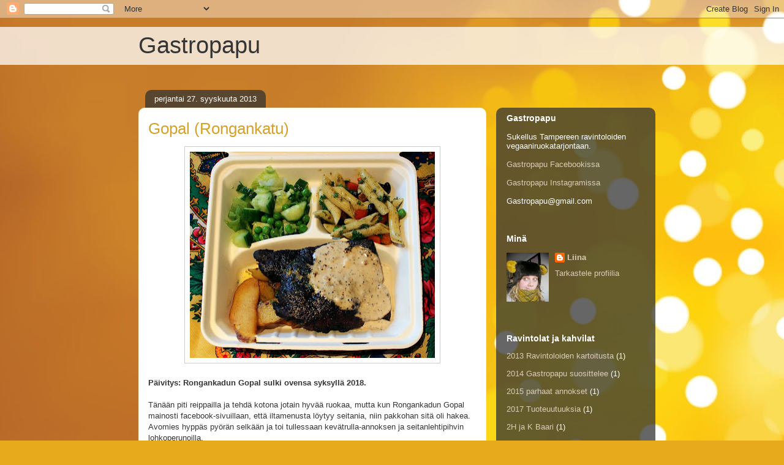

--- FILE ---
content_type: text/html; charset=UTF-8
request_url: https://gastropapu.blogspot.com/2013/09/
body_size: 25479
content:
<!DOCTYPE html>
<html class='v2' dir='ltr' lang='fi'>
<head>
<link href='https://www.blogger.com/static/v1/widgets/4128112664-css_bundle_v2.css' rel='stylesheet' type='text/css'/>
<meta content='width=1100' name='viewport'/>
<meta content='text/html; charset=UTF-8' http-equiv='Content-Type'/>
<meta content='blogger' name='generator'/>
<link href='https://gastropapu.blogspot.com/favicon.ico' rel='icon' type='image/x-icon'/>
<link href='http://gastropapu.blogspot.com/2013/09/' rel='canonical'/>
<link rel="alternate" type="application/atom+xml" title="Gastropapu - Atom" href="https://gastropapu.blogspot.com/feeds/posts/default" />
<link rel="alternate" type="application/rss+xml" title="Gastropapu - RSS" href="https://gastropapu.blogspot.com/feeds/posts/default?alt=rss" />
<link rel="service.post" type="application/atom+xml" title="Gastropapu - Atom" href="https://www.blogger.com/feeds/6291733193480178955/posts/default" />
<!--Can't find substitution for tag [blog.ieCssRetrofitLinks]-->
<meta content='http://gastropapu.blogspot.com/2013/09/' property='og:url'/>
<meta content='Gastropapu' property='og:title'/>
<meta content='' property='og:description'/>
<title>Gastropapu: syyskuuta 2013</title>
<style id='page-skin-1' type='text/css'><!--
/*
-----------------------------------------------
Blogger Template Style
Name:     Awesome Inc.
Designer: Tina Chen
URL:      tinachen.org
----------------------------------------------- */
/* Content
----------------------------------------------- */
body {
font: normal normal 13px Arial, Tahoma, Helvetica, FreeSans, sans-serif;
color: #353535;
background: #e7aa1c url(//themes.googleusercontent.com/image?id=0BwVBOzw_-hbMNWM4NjJmNDYtMDA5Yi00NGJjLWE0MzAtYjZjNzc2YjNhOTc2) no-repeat fixed top center /* Credit: friztin (http://www.istockphoto.com/googleimages.php?id=7598515&platform=blogger) */;
}
html body .content-outer {
min-width: 0;
max-width: 100%;
width: 100%;
}
a:link {
text-decoration: none;
color: #d5a12a;
}
a:visited {
text-decoration: none;
color: #7e5f18;
}
a:hover {
text-decoration: underline;
color: #d5a12a;
}
.body-fauxcolumn-outer .cap-top {
position: absolute;
z-index: 1;
height: 276px;
width: 100%;
background: transparent none repeat-x scroll top left;
_background-image: none;
}
/* Columns
----------------------------------------------- */
.content-inner {
padding: 0;
}
.header-inner .section {
margin: 0 16px;
}
.tabs-inner .section {
margin: 0 16px;
}
.main-inner {
padding-top: 60px;
}
.main-inner .column-center-inner,
.main-inner .column-left-inner,
.main-inner .column-right-inner {
padding: 0 5px;
}
*+html body .main-inner .column-center-inner {
margin-top: -60px;
}
#layout .main-inner .column-center-inner {
margin-top: 0;
}
/* Header
----------------------------------------------- */
.header-outer {
margin: 14px 0 10px 0;
background: transparent url(//www.blogblog.com/1kt/awesomeinc/header_gradient_artsy.png) repeat scroll 0 0;
}
.Header h1 {
font: normal normal 38px Arial, Tahoma, Helvetica, FreeSans, sans-serif;
color: #353535;
text-shadow: 0 0 -1px #000000;
}
.Header h1 a {
color: #353535;
}
.Header .description {
font: normal normal 16px Arial, Tahoma, Helvetica, FreeSans, sans-serif;
color: #000000;
}
.header-inner .Header .titlewrapper,
.header-inner .Header .descriptionwrapper {
padding-left: 0;
padding-right: 0;
margin-bottom: 0;
}
.header-inner .Header .titlewrapper {
padding-top: 9px;
}
/* Tabs
----------------------------------------------- */
.tabs-outer {
overflow: hidden;
position: relative;
background: transparent url(//www.blogblog.com/1kt/awesomeinc/tabs_gradient_artsy.png) repeat scroll 0 0;
}
#layout .tabs-outer {
overflow: visible;
}
.tabs-cap-top, .tabs-cap-bottom {
position: absolute;
width: 100%;
border-top: 1px solid #cea15f;
}
.tabs-cap-bottom {
bottom: 0;
}
.tabs-inner .widget li a {
display: inline-block;
margin: 0;
padding: .6em 1.5em;
font: normal normal 13px Arial, Tahoma, Helvetica, FreeSans, sans-serif;
color: #ffffff;
border-top: 1px solid #cea15f;
border-bottom: 1px solid #cea15f;
border-left: 1px solid #cea15f;
height: 16px;
line-height: 16px;
}
.tabs-inner .widget li:last-child a {
border-right: 1px solid #cea15f;
}
.tabs-inner .widget li.selected a, .tabs-inner .widget li a:hover {
background: #000000 url(//www.blogblog.com/1kt/awesomeinc/tabs_gradient_artsy.png) repeat-x scroll 0 -100px;
color: #ffffff;
}
/* Headings
----------------------------------------------- */
h2 {
font: normal bold 14px Arial, Tahoma, Helvetica, FreeSans, sans-serif;
color: #ffffff;
}
/* Widgets
----------------------------------------------- */
.main-inner .section {
margin: 0 27px;
padding: 0;
}
.main-inner .column-left-outer,
.main-inner .column-right-outer {
margin-top: 0;
}
#layout .main-inner .column-left-outer,
#layout .main-inner .column-right-outer {
margin-top: 0;
}
.main-inner .column-left-inner,
.main-inner .column-right-inner {
background: transparent url(//www.blogblog.com/1kt/awesomeinc/tabs_gradient_artsy.png) repeat 0 0;
-moz-box-shadow: 0 0 0 rgba(0, 0, 0, .2);
-webkit-box-shadow: 0 0 0 rgba(0, 0, 0, .2);
-goog-ms-box-shadow: 0 0 0 rgba(0, 0, 0, .2);
box-shadow: 0 0 0 rgba(0, 0, 0, .2);
-moz-border-radius: 10px;
-webkit-border-radius: 10px;
-goog-ms-border-radius: 10px;
border-radius: 10px;
}
#layout .main-inner .column-left-inner,
#layout .main-inner .column-right-inner {
margin-top: 0;
}
.sidebar .widget {
font: normal normal 13px Arial, Tahoma, Helvetica, FreeSans, sans-serif;
color: #ffffff;
}
.sidebar .widget a:link {
color: #daccb7;
}
.sidebar .widget a:visited {
color: #c0da99;
}
.sidebar .widget a:hover {
color: #daccb7;
}
.sidebar .widget h2 {
text-shadow: 0 0 -1px #000000;
}
.main-inner .widget {
background-color: transparent;
border: 1px solid transparent;
padding: 0 0 15px;
margin: 20px -16px;
-moz-box-shadow: 0 0 0 rgba(0, 0, 0, .2);
-webkit-box-shadow: 0 0 0 rgba(0, 0, 0, .2);
-goog-ms-box-shadow: 0 0 0 rgba(0, 0, 0, .2);
box-shadow: 0 0 0 rgba(0, 0, 0, .2);
-moz-border-radius: 10px;
-webkit-border-radius: 10px;
-goog-ms-border-radius: 10px;
border-radius: 10px;
}
.main-inner .widget h2 {
margin: 0 -0;
padding: .6em 0 .5em;
border-bottom: 1px solid transparent;
}
.footer-inner .widget h2 {
padding: 0 0 .4em;
border-bottom: 1px solid transparent;
}
.main-inner .widget h2 + div, .footer-inner .widget h2 + div {
border-top: 0 solid transparent;
padding-top: 8px;
}
.main-inner .widget .widget-content {
margin: 0 -0;
padding: 7px 0 0;
}
.main-inner .widget ul, .main-inner .widget #ArchiveList ul.flat {
margin: -8px -15px 0;
padding: 0;
list-style: none;
}
.main-inner .widget #ArchiveList {
margin: -8px 0 0;
}
.main-inner .widget ul li, .main-inner .widget #ArchiveList ul.flat li {
padding: .5em 15px;
text-indent: 0;
color: #ffffff;
border-top: 0 solid transparent;
border-bottom: 1px solid transparent;
}
.main-inner .widget #ArchiveList ul li {
padding-top: .25em;
padding-bottom: .25em;
}
.main-inner .widget ul li:first-child, .main-inner .widget #ArchiveList ul.flat li:first-child {
border-top: none;
}
.main-inner .widget ul li:last-child, .main-inner .widget #ArchiveList ul.flat li:last-child {
border-bottom: none;
}
.post-body {
position: relative;
}
.main-inner .widget .post-body ul {
padding: 0 2.5em;
margin: .5em 0;
list-style: disc;
}
.main-inner .widget .post-body ul li {
padding: 0.25em 0;
margin-bottom: .25em;
color: #353535;
border: none;
}
.footer-inner .widget ul {
padding: 0;
list-style: none;
}
.widget .zippy {
color: #ffffff;
}
/* Posts
----------------------------------------------- */
body .main-inner .Blog {
padding: 0;
margin-bottom: 1em;
background-color: transparent;
border: none;
-moz-box-shadow: 0 0 0 rgba(0, 0, 0, 0);
-webkit-box-shadow: 0 0 0 rgba(0, 0, 0, 0);
-goog-ms-box-shadow: 0 0 0 rgba(0, 0, 0, 0);
box-shadow: 0 0 0 rgba(0, 0, 0, 0);
}
.main-inner .section:last-child .Blog:last-child {
padding: 0;
margin-bottom: 1em;
}
.main-inner .widget h2.date-header {
margin: 0 -15px 1px;
padding: 0 0 0 0;
font: normal normal 13px Arial, Tahoma, Helvetica, FreeSans, sans-serif;
color: #ffffff;
background: transparent url(//www.blogblog.com/1kt/awesomeinc/tabs_gradient_artsy.png) repeat fixed center center;
border-top: 0 solid transparent;
border-bottom: 1px solid transparent;
-moz-border-radius-topleft: 10px;
-moz-border-radius-topright: 10px;
-webkit-border-top-left-radius: 10px;
-webkit-border-top-right-radius: 10px;
border-top-left-radius: 10px;
border-top-right-radius: 10px;
position: absolute;
bottom: 100%;
left: 25px;
text-shadow: 0 0 -1px #000000;
}
.main-inner .widget h2.date-header span {
font: normal normal 13px Arial, Tahoma, Helvetica, FreeSans, sans-serif;
display: block;
padding: .5em 15px;
border-left: 0 solid transparent;
border-right: 0 solid transparent;
}
.date-outer {
position: relative;
margin: 60px 0 20px;
padding: 0 15px;
background-color: #ffffff;
border: 1px solid #f4f1cc;
-moz-box-shadow: 0 0 0 rgba(0, 0, 0, .2);
-webkit-box-shadow: 0 0 0 rgba(0, 0, 0, .2);
-goog-ms-box-shadow: 0 0 0 rgba(0, 0, 0, .2);
box-shadow: 0 0 0 rgba(0, 0, 0, .2);
-moz-border-radius: 10px;
-webkit-border-radius: 10px;
-goog-ms-border-radius: 10px;
border-radius: 10px;
}
.date-outer:first-child {
margin-top: 0;
}
.date-outer:last-child {
margin-bottom: 0;
-moz-border-radius-bottomleft: 0;
-moz-border-radius-bottomright: 0;
-webkit-border-bottom-left-radius: 0;
-webkit-border-bottom-right-radius: 0;
-goog-ms-border-bottom-left-radius: 0;
-goog-ms-border-bottom-right-radius: 0;
border-bottom-left-radius: 0;
border-bottom-right-radius: 0;
}
.date-posts {
margin: 0 -0;
padding: 0 0;
clear: both;
}
.post-outer, .inline-ad {
border-top: 1px solid #f4f1cc;
margin: 0 -0;
padding: 15px 0;
}
.post-outer {
padding-bottom: 10px;
}
.post-outer:first-child {
padding-top: 10px;
border-top: none;
}
.post-outer:last-child, .inline-ad:last-child {
border-bottom: none;
}
.post-body {
position: relative;
}
.post-body img {
padding: 8px;
background: #ffffff;
border: 1px solid #cccccc;
-moz-box-shadow: 0 0 0 rgba(0, 0, 0, .2);
-webkit-box-shadow: 0 0 0 rgba(0, 0, 0, .2);
box-shadow: 0 0 0 rgba(0, 0, 0, .2);
-moz-border-radius: 0;
-webkit-border-radius: 0;
border-radius: 0;
}
h3.post-title, h4 {
font: normal normal 26px Arial, Tahoma, Helvetica, FreeSans, sans-serif;
color: #d5a12a;
}
h3.post-title a {
font: normal normal 26px Arial, Tahoma, Helvetica, FreeSans, sans-serif;
color: #d5a12a;
}
h3.post-title a:hover {
color: #d5a12a;
text-decoration: underline;
}
.post-header {
margin: 0 0 1em;
}
.post-body {
line-height: 1.4;
}
.post-outer h2 {
color: #353535;
}
.post-footer {
margin: 1.5em 0 0;
}
#blog-pager {
padding: 15px;
font-size: 120%;
background-color: #ffffff;
border: 1px solid transparent;
-moz-box-shadow: 0 0 0 rgba(0, 0, 0, .2);
-webkit-box-shadow: 0 0 0 rgba(0, 0, 0, .2);
-goog-ms-box-shadow: 0 0 0 rgba(0, 0, 0, .2);
box-shadow: 0 0 0 rgba(0, 0, 0, .2);
-moz-border-radius: 10px;
-webkit-border-radius: 10px;
-goog-ms-border-radius: 10px;
border-radius: 10px;
-moz-border-radius-topleft: 0;
-moz-border-radius-topright: 0;
-webkit-border-top-left-radius: 0;
-webkit-border-top-right-radius: 0;
-goog-ms-border-top-left-radius: 0;
-goog-ms-border-top-right-radius: 0;
border-top-left-radius: 0;
border-top-right-radius-topright: 0;
margin-top: 0;
}
.blog-feeds, .post-feeds {
margin: 1em 0;
text-align: center;
color: #353535;
}
.blog-feeds a, .post-feeds a {
color: #ffffff;
}
.blog-feeds a:visited, .post-feeds a:visited {
color: #ffffff;
}
.blog-feeds a:hover, .post-feeds a:hover {
color: #ffffff;
}
.post-outer .comments {
margin-top: 2em;
}
/* Comments
----------------------------------------------- */
.comments .comments-content .icon.blog-author {
background-repeat: no-repeat;
background-image: url([data-uri]);
}
.comments .comments-content .loadmore a {
border-top: 1px solid #cea15f;
border-bottom: 1px solid #cea15f;
}
.comments .continue {
border-top: 2px solid #cea15f;
}
/* Footer
----------------------------------------------- */
.footer-outer {
margin: -0 0 -1px;
padding: 0 0 0;
color: #353535;
overflow: hidden;
}
.footer-fauxborder-left {
border-top: 1px solid transparent;
background: transparent url(//www.blogblog.com/1kt/awesomeinc/header_gradient_artsy.png) repeat scroll 0 0;
-moz-box-shadow: 0 0 0 rgba(0, 0, 0, .2);
-webkit-box-shadow: 0 0 0 rgba(0, 0, 0, .2);
-goog-ms-box-shadow: 0 0 0 rgba(0, 0, 0, .2);
box-shadow: 0 0 0 rgba(0, 0, 0, .2);
margin: 0 -0;
}
/* Mobile
----------------------------------------------- */
body.mobile {
background-size: auto;
}
.mobile .body-fauxcolumn-outer {
background: transparent none repeat scroll top left;
}
*+html body.mobile .main-inner .column-center-inner {
margin-top: 0;
}
.mobile .main-inner .widget {
padding: 0 0 15px;
}
.mobile .main-inner .widget h2 + div,
.mobile .footer-inner .widget h2 + div {
border-top: none;
padding-top: 0;
}
.mobile .footer-inner .widget h2 {
padding: 0.5em 0;
border-bottom: none;
}
.mobile .main-inner .widget .widget-content {
margin: 0;
padding: 7px 0 0;
}
.mobile .main-inner .widget ul,
.mobile .main-inner .widget #ArchiveList ul.flat {
margin: 0 -15px 0;
}
.mobile .main-inner .widget h2.date-header {
left: 0;
}
.mobile .date-header span {
padding: 0.4em 0;
}
.mobile .date-outer:first-child {
margin-bottom: 0;
border: 1px solid #f4f1cc;
-moz-border-radius-topleft: 10px;
-moz-border-radius-topright: 10px;
-webkit-border-top-left-radius: 10px;
-webkit-border-top-right-radius: 10px;
-goog-ms-border-top-left-radius: 10px;
-goog-ms-border-top-right-radius: 10px;
border-top-left-radius: 10px;
border-top-right-radius: 10px;
}
.mobile .date-outer {
border-color: #f4f1cc;
border-width: 0 1px 1px;
}
.mobile .date-outer:last-child {
margin-bottom: 0;
}
.mobile .main-inner {
padding: 0;
}
.mobile .header-inner .section {
margin: 0;
}
.mobile .post-outer, .mobile .inline-ad {
padding: 5px 0;
}
.mobile .tabs-inner .section {
margin: 0 10px;
}
.mobile .main-inner .widget h2 {
margin: 0;
padding: 0;
}
.mobile .main-inner .widget h2.date-header span {
padding: 0;
}
.mobile .main-inner .widget .widget-content {
margin: 0;
padding: 7px 0 0;
}
.mobile #blog-pager {
border: 1px solid transparent;
background: transparent url(//www.blogblog.com/1kt/awesomeinc/header_gradient_artsy.png) repeat scroll 0 0;
}
.mobile .main-inner .column-left-inner,
.mobile .main-inner .column-right-inner {
background: transparent url(//www.blogblog.com/1kt/awesomeinc/tabs_gradient_artsy.png) repeat 0 0;
-moz-box-shadow: none;
-webkit-box-shadow: none;
-goog-ms-box-shadow: none;
box-shadow: none;
}
.mobile .date-posts {
margin: 0;
padding: 0;
}
.mobile .footer-fauxborder-left {
margin: 0;
border-top: inherit;
}
.mobile .main-inner .section:last-child .Blog:last-child {
margin-bottom: 0;
}
.mobile-index-contents {
color: #353535;
}
.mobile .mobile-link-button {
background: #d5a12a url(//www.blogblog.com/1kt/awesomeinc/tabs_gradient_artsy.png) repeat scroll 0 0;
}
.mobile-link-button a:link, .mobile-link-button a:visited {
color: #ffffff;
}
.mobile .tabs-inner .PageList .widget-content {
background: transparent;
border-top: 1px solid;
border-color: #cea15f;
color: #ffffff;
}
.mobile .tabs-inner .PageList .widget-content .pagelist-arrow {
border-left: 1px solid #cea15f;
}

--></style>
<style id='template-skin-1' type='text/css'><!--
body {
min-width: 860px;
}
.content-outer, .content-fauxcolumn-outer, .region-inner {
min-width: 860px;
max-width: 860px;
_width: 860px;
}
.main-inner .columns {
padding-left: 0px;
padding-right: 260px;
}
.main-inner .fauxcolumn-center-outer {
left: 0px;
right: 260px;
/* IE6 does not respect left and right together */
_width: expression(this.parentNode.offsetWidth -
parseInt("0px") -
parseInt("260px") + 'px');
}
.main-inner .fauxcolumn-left-outer {
width: 0px;
}
.main-inner .fauxcolumn-right-outer {
width: 260px;
}
.main-inner .column-left-outer {
width: 0px;
right: 100%;
margin-left: -0px;
}
.main-inner .column-right-outer {
width: 260px;
margin-right: -260px;
}
#layout {
min-width: 0;
}
#layout .content-outer {
min-width: 0;
width: 800px;
}
#layout .region-inner {
min-width: 0;
width: auto;
}
body#layout div.add_widget {
padding: 8px;
}
body#layout div.add_widget a {
margin-left: 32px;
}
--></style>
<style>
    body {background-image:url(\/\/themes.googleusercontent.com\/image?id=0BwVBOzw_-hbMNWM4NjJmNDYtMDA5Yi00NGJjLWE0MzAtYjZjNzc2YjNhOTc2);}
    
@media (max-width: 200px) { body {background-image:url(\/\/themes.googleusercontent.com\/image?id=0BwVBOzw_-hbMNWM4NjJmNDYtMDA5Yi00NGJjLWE0MzAtYjZjNzc2YjNhOTc2&options=w200);}}
@media (max-width: 400px) and (min-width: 201px) { body {background-image:url(\/\/themes.googleusercontent.com\/image?id=0BwVBOzw_-hbMNWM4NjJmNDYtMDA5Yi00NGJjLWE0MzAtYjZjNzc2YjNhOTc2&options=w400);}}
@media (max-width: 800px) and (min-width: 401px) { body {background-image:url(\/\/themes.googleusercontent.com\/image?id=0BwVBOzw_-hbMNWM4NjJmNDYtMDA5Yi00NGJjLWE0MzAtYjZjNzc2YjNhOTc2&options=w800);}}
@media (max-width: 1200px) and (min-width: 801px) { body {background-image:url(\/\/themes.googleusercontent.com\/image?id=0BwVBOzw_-hbMNWM4NjJmNDYtMDA5Yi00NGJjLWE0MzAtYjZjNzc2YjNhOTc2&options=w1200);}}
/* Last tag covers anything over one higher than the previous max-size cap. */
@media (min-width: 1201px) { body {background-image:url(\/\/themes.googleusercontent.com\/image?id=0BwVBOzw_-hbMNWM4NjJmNDYtMDA5Yi00NGJjLWE0MzAtYjZjNzc2YjNhOTc2&options=w1600);}}
  </style>
<link href='https://www.blogger.com/dyn-css/authorization.css?targetBlogID=6291733193480178955&amp;zx=992e72dd-fc04-41a0-a8ad-669ff5481f2b' media='none' onload='if(media!=&#39;all&#39;)media=&#39;all&#39;' rel='stylesheet'/><noscript><link href='https://www.blogger.com/dyn-css/authorization.css?targetBlogID=6291733193480178955&amp;zx=992e72dd-fc04-41a0-a8ad-669ff5481f2b' rel='stylesheet'/></noscript>
<meta name='google-adsense-platform-account' content='ca-host-pub-1556223355139109'/>
<meta name='google-adsense-platform-domain' content='blogspot.com'/>

</head>
<body class='loading variant-artsy'>
<div class='navbar section' id='navbar' name='Navigointipalkki'><div class='widget Navbar' data-version='1' id='Navbar1'><script type="text/javascript">
    function setAttributeOnload(object, attribute, val) {
      if(window.addEventListener) {
        window.addEventListener('load',
          function(){ object[attribute] = val; }, false);
      } else {
        window.attachEvent('onload', function(){ object[attribute] = val; });
      }
    }
  </script>
<div id="navbar-iframe-container"></div>
<script type="text/javascript" src="https://apis.google.com/js/platform.js"></script>
<script type="text/javascript">
      gapi.load("gapi.iframes:gapi.iframes.style.bubble", function() {
        if (gapi.iframes && gapi.iframes.getContext) {
          gapi.iframes.getContext().openChild({
              url: 'https://www.blogger.com/navbar/6291733193480178955?origin\x3dhttps://gastropapu.blogspot.com',
              where: document.getElementById("navbar-iframe-container"),
              id: "navbar-iframe"
          });
        }
      });
    </script><script type="text/javascript">
(function() {
var script = document.createElement('script');
script.type = 'text/javascript';
script.src = '//pagead2.googlesyndication.com/pagead/js/google_top_exp.js';
var head = document.getElementsByTagName('head')[0];
if (head) {
head.appendChild(script);
}})();
</script>
</div></div>
<div class='body-fauxcolumns'>
<div class='fauxcolumn-outer body-fauxcolumn-outer'>
<div class='cap-top'>
<div class='cap-left'></div>
<div class='cap-right'></div>
</div>
<div class='fauxborder-left'>
<div class='fauxborder-right'></div>
<div class='fauxcolumn-inner'>
</div>
</div>
<div class='cap-bottom'>
<div class='cap-left'></div>
<div class='cap-right'></div>
</div>
</div>
</div>
<div class='content'>
<div class='content-fauxcolumns'>
<div class='fauxcolumn-outer content-fauxcolumn-outer'>
<div class='cap-top'>
<div class='cap-left'></div>
<div class='cap-right'></div>
</div>
<div class='fauxborder-left'>
<div class='fauxborder-right'></div>
<div class='fauxcolumn-inner'>
</div>
</div>
<div class='cap-bottom'>
<div class='cap-left'></div>
<div class='cap-right'></div>
</div>
</div>
</div>
<div class='content-outer'>
<div class='content-cap-top cap-top'>
<div class='cap-left'></div>
<div class='cap-right'></div>
</div>
<div class='fauxborder-left content-fauxborder-left'>
<div class='fauxborder-right content-fauxborder-right'></div>
<div class='content-inner'>
<header>
<div class='header-outer'>
<div class='header-cap-top cap-top'>
<div class='cap-left'></div>
<div class='cap-right'></div>
</div>
<div class='fauxborder-left header-fauxborder-left'>
<div class='fauxborder-right header-fauxborder-right'></div>
<div class='region-inner header-inner'>
<div class='header section' id='header' name='Otsikko'><div class='widget Header' data-version='1' id='Header1'>
<div id='header-inner'>
<div class='titlewrapper'>
<h1 class='title'>
<a href='https://gastropapu.blogspot.com/'>
Gastropapu
</a>
</h1>
</div>
<div class='descriptionwrapper'>
<p class='description'><span>
</span></p>
</div>
</div>
</div></div>
</div>
</div>
<div class='header-cap-bottom cap-bottom'>
<div class='cap-left'></div>
<div class='cap-right'></div>
</div>
</div>
</header>
<div class='tabs-outer'>
<div class='tabs-cap-top cap-top'>
<div class='cap-left'></div>
<div class='cap-right'></div>
</div>
<div class='fauxborder-left tabs-fauxborder-left'>
<div class='fauxborder-right tabs-fauxborder-right'></div>
<div class='region-inner tabs-inner'>
<div class='tabs no-items section' id='crosscol' name='Kaikki sarakkeet'></div>
<div class='tabs no-items section' id='crosscol-overflow' name='Cross-Column 2'></div>
</div>
</div>
<div class='tabs-cap-bottom cap-bottom'>
<div class='cap-left'></div>
<div class='cap-right'></div>
</div>
</div>
<div class='main-outer'>
<div class='main-cap-top cap-top'>
<div class='cap-left'></div>
<div class='cap-right'></div>
</div>
<div class='fauxborder-left main-fauxborder-left'>
<div class='fauxborder-right main-fauxborder-right'></div>
<div class='region-inner main-inner'>
<div class='columns fauxcolumns'>
<div class='fauxcolumn-outer fauxcolumn-center-outer'>
<div class='cap-top'>
<div class='cap-left'></div>
<div class='cap-right'></div>
</div>
<div class='fauxborder-left'>
<div class='fauxborder-right'></div>
<div class='fauxcolumn-inner'>
</div>
</div>
<div class='cap-bottom'>
<div class='cap-left'></div>
<div class='cap-right'></div>
</div>
</div>
<div class='fauxcolumn-outer fauxcolumn-left-outer'>
<div class='cap-top'>
<div class='cap-left'></div>
<div class='cap-right'></div>
</div>
<div class='fauxborder-left'>
<div class='fauxborder-right'></div>
<div class='fauxcolumn-inner'>
</div>
</div>
<div class='cap-bottom'>
<div class='cap-left'></div>
<div class='cap-right'></div>
</div>
</div>
<div class='fauxcolumn-outer fauxcolumn-right-outer'>
<div class='cap-top'>
<div class='cap-left'></div>
<div class='cap-right'></div>
</div>
<div class='fauxborder-left'>
<div class='fauxborder-right'></div>
<div class='fauxcolumn-inner'>
</div>
</div>
<div class='cap-bottom'>
<div class='cap-left'></div>
<div class='cap-right'></div>
</div>
</div>
<!-- corrects IE6 width calculation -->
<div class='columns-inner'>
<div class='column-center-outer'>
<div class='column-center-inner'>
<div class='main section' id='main' name='Ensisijainen'><div class='widget Blog' data-version='1' id='Blog1'>
<div class='blog-posts hfeed'>

          <div class="date-outer">
        
<h2 class='date-header'><span>perjantai 27. syyskuuta 2013</span></h2>

          <div class="date-posts">
        
<div class='post-outer'>
<div class='post hentry uncustomized-post-template' itemprop='blogPost' itemscope='itemscope' itemtype='http://schema.org/BlogPosting'>
<meta content='https://blogger.googleusercontent.com/img/b/R29vZ2xl/AVvXsEhAu7xC-Ot00kpUzv9n_0AJb3u4cKWvqFbpURfkLR0W988Y9HDdZne8RaQ49eKD-k3bbqfDyP5xljQoOEWbZd3MhIJZd51pNPsNyBRc1giIN7ATlLXEwGzFZFzWTguUbNSl9WatuKSH7g/s400/2.jpg' itemprop='image_url'/>
<meta content='6291733193480178955' itemprop='blogId'/>
<meta content='7268862095862643192' itemprop='postId'/>
<a name='7268862095862643192'></a>
<h3 class='post-title entry-title' itemprop='name'>
<a href='https://gastropapu.blogspot.com/2013/09/gopal-rongankatu.html'>Gopal (Rongankatu)</a>
</h3>
<div class='post-header'>
<div class='post-header-line-1'></div>
</div>
<div class='post-body entry-content' id='post-body-7268862095862643192' itemprop='description articleBody'>
<div class="separator" style="clear: both; text-align: center;">
<a href="https://blogger.googleusercontent.com/img/b/R29vZ2xl/AVvXsEhAu7xC-Ot00kpUzv9n_0AJb3u4cKWvqFbpURfkLR0W988Y9HDdZne8RaQ49eKD-k3bbqfDyP5xljQoOEWbZd3MhIJZd51pNPsNyBRc1giIN7ATlLXEwGzFZFzWTguUbNSl9WatuKSH7g/s1600/2.jpg" imageanchor="1" style="margin-left: 1em; margin-right: 1em;"><img border="0" height="337" src="https://blogger.googleusercontent.com/img/b/R29vZ2xl/AVvXsEhAu7xC-Ot00kpUzv9n_0AJb3u4cKWvqFbpURfkLR0W988Y9HDdZne8RaQ49eKD-k3bbqfDyP5xljQoOEWbZd3MhIJZd51pNPsNyBRc1giIN7ATlLXEwGzFZFzWTguUbNSl9WatuKSH7g/s400/2.jpg" width="400" /></a></div>
<br />
<b>Päivitys: Rongankadun Gopal sulki ovensa syksyllä 2018.</b><br />
<br />
Tänään piti reippailla ja tehdä kotona jotain hyvää ruokaa, mutta kun Rongankadun Gopal mainosti facebook-sivuillaan, että iltamenusta löytyy seitania, niin pakkohan sitä oli hakea. Avomies hyppäs pyörän selkään ja toi tullessaan kevätrulla-annoksen ja seitanlehtipihvin lohkoperunoilla.<br />
<br />
Nyt täytyy rehellisesti myöntää, että tällä kertaa avomies sai vaan maistiaisen seitanpihvistä ja mä aion syödä kaiken muun! :) Oon ollut nyt aikalailla tasan 12 vuotta vegaanina ja toi seitanannos oli ehdottomasti yks parhaista vegaaniruuista mitä oon ikinä syönyt!! Superhyvää! Kermainen pippurikastike oli ihanaa ja sopi seitanin kanssa ihan uskomattoman hyvin ja perunatkin oli muka jotenkin erityisen hyviä :) Pihvi näyttää kuvassa palaneelta, mutta ei sitä yhtään ollut. Toivottavasti seitania löytyy jatkossakin iltamenusta &lt;3<br />
<br />
<div class="separator" style="clear: both; text-align: center;">
<a href="https://blogger.googleusercontent.com/img/b/R29vZ2xl/AVvXsEiMD92RYOTU8nN0rP5MKXrgm7E960A56ChW-z7kPkufuZgoa7JwMqE9LhJolINgSkFSEt9LqyK52pNkldknh5F514miT6JDsCo6GKsACv4jBaO2yttHbfoSW-C_1qEu9WEWJLypxcdRxw/s1600/1.jpg" imageanchor="1" style="margin-left: 1em; margin-right: 1em;"><img border="0" height="270" src="https://blogger.googleusercontent.com/img/b/R29vZ2xl/AVvXsEiMD92RYOTU8nN0rP5MKXrgm7E960A56ChW-z7kPkufuZgoa7JwMqE9LhJolINgSkFSEt9LqyK52pNkldknh5F514miT6JDsCo6GKsACv4jBaO2yttHbfoSW-C_1qEu9WEWJLypxcdRxw/s320/1.jpg" width="320" /></a></div>
<br />
Kevätrullat on harvoin oikein minkään makuisia, mutta nää oli superhyviä! Sisällä oli tofua, kasviksia ja valtavasti makua. Kun avasin paketin säikähdin, että onko rullien alla juustokastiketta (jota en siedä), mutta onneksi olikin hummusta! Avomiehellä tossa maha murisee, mutta mä en nyt näitä ruokia jaa vaan mussutan pitkin iltaa :) Yhteensä nää annokset maksoi take awayna n.17e, ainakin mun mielestä tosi sopiva hinta.<br />
<br />
Rongankatu 6<br />
<a href="http://www.gopal.fi/">http://www.gopal.fi/</a>
<div style='clear: both;'></div>
</div>
<div class='post-footer'>
<div class='post-footer-line post-footer-line-1'>
<span class='post-author vcard'>
Lähettänyt
<span class='fn' itemprop='author' itemscope='itemscope' itemtype='http://schema.org/Person'>
<meta content='https://www.blogger.com/profile/10107129663828302800' itemprop='url'/>
<a class='g-profile' href='https://www.blogger.com/profile/10107129663828302800' rel='author' title='author profile'>
<span itemprop='name'>Liina</span>
</a>
</span>
</span>
<span class='post-timestamp'>
klo
<meta content='http://gastropapu.blogspot.com/2013/09/gopal-rongankatu.html' itemprop='url'/>
<a class='timestamp-link' href='https://gastropapu.blogspot.com/2013/09/gopal-rongankatu.html' rel='bookmark' title='permanent link'><abbr class='published' itemprop='datePublished' title='2013-09-27T10:19:00-07:00'>10.19</abbr></a>
</span>
<span class='post-comment-link'>
<a class='comment-link' href='https://gastropapu.blogspot.com/2013/09/gopal-rongankatu.html#comment-form' onclick=''>
Ei kommentteja:
  </a>
</span>
<span class='post-icons'>
<span class='item-control blog-admin pid-696161949'>
<a href='https://www.blogger.com/post-edit.g?blogID=6291733193480178955&postID=7268862095862643192&from=pencil' title='Muokkaa tekstiä'>
<img alt='' class='icon-action' height='18' src='https://resources.blogblog.com/img/icon18_edit_allbkg.gif' width='18'/>
</a>
</span>
</span>
<div class='post-share-buttons goog-inline-block'>
<a class='goog-inline-block share-button sb-email' href='https://www.blogger.com/share-post.g?blogID=6291733193480178955&postID=7268862095862643192&target=email' target='_blank' title='Kohteen lähettäminen sähköpostitse'><span class='share-button-link-text'>Kohteen lähettäminen sähköpostitse</span></a><a class='goog-inline-block share-button sb-blog' href='https://www.blogger.com/share-post.g?blogID=6291733193480178955&postID=7268862095862643192&target=blog' onclick='window.open(this.href, "_blank", "height=270,width=475"); return false;' target='_blank' title='Bloggaa tästä!'><span class='share-button-link-text'>Bloggaa tästä!</span></a><a class='goog-inline-block share-button sb-twitter' href='https://www.blogger.com/share-post.g?blogID=6291733193480178955&postID=7268862095862643192&target=twitter' target='_blank' title='Jaa X:ssä'><span class='share-button-link-text'>Jaa X:ssä</span></a><a class='goog-inline-block share-button sb-facebook' href='https://www.blogger.com/share-post.g?blogID=6291733193480178955&postID=7268862095862643192&target=facebook' onclick='window.open(this.href, "_blank", "height=430,width=640"); return false;' target='_blank' title='Jaa Facebookiin'><span class='share-button-link-text'>Jaa Facebookiin</span></a><a class='goog-inline-block share-button sb-pinterest' href='https://www.blogger.com/share-post.g?blogID=6291733193480178955&postID=7268862095862643192&target=pinterest' target='_blank' title='Jaa Pinterestiin'><span class='share-button-link-text'>Jaa Pinterestiin</span></a>
</div>
</div>
<div class='post-footer-line post-footer-line-2'>
<span class='post-labels'>
</span>
</div>
<div class='post-footer-line post-footer-line-3'>
<span class='post-location'>
</span>
</div>
</div>
</div>
</div>

          </div></div>
        

          <div class="date-outer">
        
<h2 class='date-header'><span>torstai 26. syyskuuta 2013</span></h2>

          <div class="date-posts">
        
<div class='post-outer'>
<div class='post hentry uncustomized-post-template' itemprop='blogPost' itemscope='itemscope' itemtype='http://schema.org/BlogPosting'>
<meta content='https://blogger.googleusercontent.com/img/b/R29vZ2xl/AVvXsEgWqJY0iI_2qSj6vDTqEbOMtbCfqylGw2O8aRTRXTxe7ys1fzLnOGFee_3b0mkBiEuYfD4_OfDETvNWxgYVbRQnbY7gmsmczcGxVX2G5FaXtcT9icaYx2OaQkHV8APp0Vzv0IqDA2DZxg/s400/20130926_1237072.jpg' itemprop='image_url'/>
<meta content='6291733193480178955' itemprop='blogId'/>
<meta content='4712160382523139934' itemprop='postId'/>
<a name='4712160382523139934'></a>
<h3 class='post-title entry-title' itemprop='name'>
<a href='https://gastropapu.blogspot.com/2013/09/pikku-panda.html'>Pieni Panda</a>
</h3>
<div class='post-header'>
<div class='post-header-line-1'></div>
</div>
<div class='post-body entry-content' id='post-body-4712160382523139934' itemprop='description articleBody'>
<div class="separator" style="clear: both; text-align: center;">
<a href="https://blogger.googleusercontent.com/img/b/R29vZ2xl/AVvXsEgWqJY0iI_2qSj6vDTqEbOMtbCfqylGw2O8aRTRXTxe7ys1fzLnOGFee_3b0mkBiEuYfD4_OfDETvNWxgYVbRQnbY7gmsmczcGxVX2G5FaXtcT9icaYx2OaQkHV8APp0Vzv0IqDA2DZxg/s1600/20130926_1237072.jpg" imageanchor="1" style="margin-left: 1em; margin-right: 1em;"><img border="0" height="121" src="https://blogger.googleusercontent.com/img/b/R29vZ2xl/AVvXsEgWqJY0iI_2qSj6vDTqEbOMtbCfqylGw2O8aRTRXTxe7ys1fzLnOGFee_3b0mkBiEuYfD4_OfDETvNWxgYVbRQnbY7gmsmczcGxVX2G5FaXtcT9icaYx2OaQkHV8APp0Vzv0IqDA2DZxg/s400/20130926_1237072.jpg" width="400" /></a></div>
<br />
Kiukuttaa! Päätin käydä tänään kokeilemassa New Gardenia Sammonkadulla, mutta ovessa oli lappu, että paikka on lomalla 29.8-2.10. No vastapäätä kadun toisella puolella näkyi olevan kiinalainen ravintola nimeltään Pieni Panda. No nälkä oli kova niin päätin mennä kyseleen vegaaniruuan perään.<br />
Sattui olemaan lounasaika ja tarjolla seisova pöytä. Pöydässä oli kaksi eri tofuruokaa, kasviskevätrullia ja nuudeli-porkkanawok. Kyselin tarkasti ruokien vegaanisuudesta (kalakastike, osterikastike, kananmuna) ja myyjä miettimisen jälkeen ilmoitti ettei mitään epävegaanista ole. Maksoin lounaan ja aloin lappaa ruokaa lautaselle ja siinä vaiheessa kun olin menossa takasin pöytään, niin toinen tarjoilija tuli sanomaan, että kevätrullissa on kananmunaa, toisessa tofuruuassa on osterikastiketta ja nuudeliwokissa on kananmunaa. TADAA! Olin sen täyden lautasen kanssa siinä silleen, että en voi syödä tätä, saanko rahat takaisin. Se onnistui ongelmitta ja pahoittelujen kera, mutta jäi kyllä tosi kurja olo. Kiva ja tosi hyvä, että tultiin sanoon virheestä, mutta harmittaa kovasti, että mikä hitto siinä on, että sanotaan mitään mistään, jos ei ole varmuutta. Myyjä selitti siinä rahoja antaessaan mulle, että kokkia voi pyytää jättämään osterikastikkeen pois, eli vegaanista ruokaa on mahdollista saada. Olin niin kiukkunen ja turhautunut, että en alkanut siinä sitten enää säätään mitään take awayta, eli ruuan mausta mulla ei ole mitään käsitystä. Tällasta tällä kertaa, huoh.
<div style='clear: both;'></div>
</div>
<div class='post-footer'>
<div class='post-footer-line post-footer-line-1'>
<span class='post-author vcard'>
Lähettänyt
<span class='fn' itemprop='author' itemscope='itemscope' itemtype='http://schema.org/Person'>
<meta content='https://www.blogger.com/profile/10107129663828302800' itemprop='url'/>
<a class='g-profile' href='https://www.blogger.com/profile/10107129663828302800' rel='author' title='author profile'>
<span itemprop='name'>Liina</span>
</a>
</span>
</span>
<span class='post-timestamp'>
klo
<meta content='http://gastropapu.blogspot.com/2013/09/pikku-panda.html' itemprop='url'/>
<a class='timestamp-link' href='https://gastropapu.blogspot.com/2013/09/pikku-panda.html' rel='bookmark' title='permanent link'><abbr class='published' itemprop='datePublished' title='2013-09-26T05:12:00-07:00'>5.12</abbr></a>
</span>
<span class='post-comment-link'>
<a class='comment-link' href='https://gastropapu.blogspot.com/2013/09/pikku-panda.html#comment-form' onclick=''>
Ei kommentteja:
  </a>
</span>
<span class='post-icons'>
<span class='item-control blog-admin pid-696161949'>
<a href='https://www.blogger.com/post-edit.g?blogID=6291733193480178955&postID=4712160382523139934&from=pencil' title='Muokkaa tekstiä'>
<img alt='' class='icon-action' height='18' src='https://resources.blogblog.com/img/icon18_edit_allbkg.gif' width='18'/>
</a>
</span>
</span>
<div class='post-share-buttons goog-inline-block'>
<a class='goog-inline-block share-button sb-email' href='https://www.blogger.com/share-post.g?blogID=6291733193480178955&postID=4712160382523139934&target=email' target='_blank' title='Kohteen lähettäminen sähköpostitse'><span class='share-button-link-text'>Kohteen lähettäminen sähköpostitse</span></a><a class='goog-inline-block share-button sb-blog' href='https://www.blogger.com/share-post.g?blogID=6291733193480178955&postID=4712160382523139934&target=blog' onclick='window.open(this.href, "_blank", "height=270,width=475"); return false;' target='_blank' title='Bloggaa tästä!'><span class='share-button-link-text'>Bloggaa tästä!</span></a><a class='goog-inline-block share-button sb-twitter' href='https://www.blogger.com/share-post.g?blogID=6291733193480178955&postID=4712160382523139934&target=twitter' target='_blank' title='Jaa X:ssä'><span class='share-button-link-text'>Jaa X:ssä</span></a><a class='goog-inline-block share-button sb-facebook' href='https://www.blogger.com/share-post.g?blogID=6291733193480178955&postID=4712160382523139934&target=facebook' onclick='window.open(this.href, "_blank", "height=430,width=640"); return false;' target='_blank' title='Jaa Facebookiin'><span class='share-button-link-text'>Jaa Facebookiin</span></a><a class='goog-inline-block share-button sb-pinterest' href='https://www.blogger.com/share-post.g?blogID=6291733193480178955&postID=4712160382523139934&target=pinterest' target='_blank' title='Jaa Pinterestiin'><span class='share-button-link-text'>Jaa Pinterestiin</span></a>
</div>
</div>
<div class='post-footer-line post-footer-line-2'>
<span class='post-labels'>
Tunnisteet:
<a href='https://gastropapu.blogspot.com/search/label/Pieni%20Panda' rel='tag'>Pieni Panda</a>
</span>
</div>
<div class='post-footer-line post-footer-line-3'>
<span class='post-location'>
</span>
</div>
</div>
</div>
</div>

          </div></div>
        

          <div class="date-outer">
        
<h2 class='date-header'><span>keskiviikko 25. syyskuuta 2013</span></h2>

          <div class="date-posts">
        
<div class='post-outer'>
<div class='post hentry uncustomized-post-template' itemprop='blogPost' itemscope='itemscope' itemtype='http://schema.org/BlogPosting'>
<meta content='https://blogger.googleusercontent.com/img/b/R29vZ2xl/AVvXsEi-NHg8puDtkH4K8MoNgEjTa1fNP1DmfSEaTK_p8ZmSRIrCLg9f1Gkot7107yQXQ61JalNAKPcD6Sr9O5yuFqIzy5Oam0DI5GiTZy6EeAmjy0Xd5AmqYeMQ1ckHyxI6yTPBFPml5IocOQ/s400/IMG_2495.jpg' itemprop='image_url'/>
<meta content='6291733193480178955' itemprop='blogId'/>
<meta content='5425781032331648866' itemprop='postId'/>
<a name='5425781032331648866'></a>
<h3 class='post-title entry-title' itemprop='name'>
<a href='https://gastropapu.blogspot.com/2013/09/runsaudensarvi.html'>Runsaudensarvi</a>
</h3>
<div class='post-header'>
<div class='post-header-line-1'></div>
</div>
<div class='post-body entry-content' id='post-body-5425781032331648866' itemprop='description articleBody'>
<div class="separator" style="clear: both; text-align: center;">
<a href="https://blogger.googleusercontent.com/img/b/R29vZ2xl/AVvXsEi-NHg8puDtkH4K8MoNgEjTa1fNP1DmfSEaTK_p8ZmSRIrCLg9f1Gkot7107yQXQ61JalNAKPcD6Sr9O5yuFqIzy5Oam0DI5GiTZy6EeAmjy0Xd5AmqYeMQ1ckHyxI6yTPBFPml5IocOQ/s1600/IMG_2495.jpg" imageanchor="1" style="margin-left: 1em; margin-right: 1em;"><img border="0" height="285" src="https://blogger.googleusercontent.com/img/b/R29vZ2xl/AVvXsEi-NHg8puDtkH4K8MoNgEjTa1fNP1DmfSEaTK_p8ZmSRIrCLg9f1Gkot7107yQXQ61JalNAKPcD6Sr9O5yuFqIzy5Oam0DI5GiTZy6EeAmjy0Xd5AmqYeMQ1ckHyxI6yTPBFPml5IocOQ/s400/IMG_2495.jpg" width="400" /></a></div>
<br />
Päätin vähän laajentaa Gastropavun tarjontaa ja tehdä posteja myös vegaanituotteita tarjoavista kaupoista! Käytiin tänään avomiehen kanssa tutustumassa Runsaudensarveen :) Runsaudensarvi on siitä erityisen hieno kauppa, että melkein kaikki tuotteet on 100% vegaanisia ja nekin jotka eivät ole, sisältävät vain hyönteistuotteita (esim. hunaja ja sellakka), eli tästä kaupasta ei löydy siis lainkaan maito- tai lihatuotteita.<br />
<br />
<div class="separator" style="clear: both; text-align: center;">
<a href="https://blogger.googleusercontent.com/img/b/R29vZ2xl/AVvXsEgqKR6kkulidnnhCj8YxgBncaeRywbvPScXIm5P8PLGdCYHsT2ou4HohcKrYbfqEl9nCncsLQCGb2WxQ6c5K3DIb1xrKozKF3KEF2ydHn_Km-Er9GPQAjS7cnUPbQddzuuP_sY6NeMnqw/s1600/IMG_2464.jpg" imageanchor="1" style="margin-left: 1em; margin-right: 1em;"><img border="0" height="213" src="https://blogger.googleusercontent.com/img/b/R29vZ2xl/AVvXsEgqKR6kkulidnnhCj8YxgBncaeRywbvPScXIm5P8PLGdCYHsT2ou4HohcKrYbfqEl9nCncsLQCGb2WxQ6c5K3DIb1xrKozKF3KEF2ydHn_Km-Er9GPQAjS7cnUPbQddzuuP_sY6NeMnqw/s320/IMG_2464.jpg" width="320" /></a></div>
<div style="text-align: center;">
Irtomyynnistä löytyy esim. kuivattuja hedelmiä, papuja, pähkinöitä ja soijatuotteita.</div>
<br />
<div class="separator" style="clear: both; text-align: center;">
<a href="https://blogger.googleusercontent.com/img/b/R29vZ2xl/AVvXsEjy0Q-NyoTtK5btntKw-cfUaAuhQuP2FGVONGTAKo3Ahj25GoS_gokkvrOtdCRn0lXc1XnQnvwWyS3I49rIpSweXfvpphtlCKyMx4E720FILu-e5b-ELBRRzOQRuNjJhoypopQwK-DgBQ/s1600/IMG_2455.jpg" imageanchor="1" style="margin-left: 1em; margin-right: 1em;"><img border="0" height="280" src="https://blogger.googleusercontent.com/img/b/R29vZ2xl/AVvXsEjy0Q-NyoTtK5btntKw-cfUaAuhQuP2FGVONGTAKo3Ahj25GoS_gokkvrOtdCRn0lXc1XnQnvwWyS3I49rIpSweXfvpphtlCKyMx4E720FILu-e5b-ELBRRzOQRuNjJhoypopQwK-DgBQ/s320/IMG_2455.jpg" width="320" /></a></div>
<div style="text-align: center;">
Jääkaapista löytyy tofuja, tempetuotteita, wheatyn tuotteita ...</div>
<div style="text-align: center;">
<br /></div>
<div class="separator" style="clear: both; text-align: center;">
<a href="https://blogger.googleusercontent.com/img/b/R29vZ2xl/AVvXsEila5PdGih69uqm_x1v5-h6S7JljSPFXvxABnB8m6fmNDluHx6AW19bpNOT2Ei4FDoou9ohvVZuFo8qImogq2bIATGaKhauf0zz2qTpfwIYJvSCa1u569HsV3yqRdCbhyVdJIfzAby9Rg/s1600/IMG_2459.jpg" imageanchor="1" style="margin-left: 1em; margin-right: 1em;"><img border="0" height="199" src="https://blogger.googleusercontent.com/img/b/R29vZ2xl/AVvXsEila5PdGih69uqm_x1v5-h6S7JljSPFXvxABnB8m6fmNDluHx6AW19bpNOT2Ei4FDoou9ohvVZuFo8qImogq2bIATGaKhauf0zz2qTpfwIYJvSCa1u569HsV3yqRdCbhyVdJIfzAby9Rg/s320/IMG_2459.jpg" width="320" /></a></div>
<div style="text-align: center;">
... ja erilaisia vegaanisia juustoja!</div>
<div style="text-align: center;">
<br /></div>
<div class="separator" style="clear: both; text-align: center;">
<a href="https://blogger.googleusercontent.com/img/b/R29vZ2xl/AVvXsEgFJkQb0N1x7pnUq9OQA4frCz-Z9UAmxpnrMt6fu0RxPpOR5sXTe-4l4LsoY00KTN6YosjjRWRQmfXH4p-F2ylhMRhMH5IaaYwWkZTcp77x1ZG1uPsBl3_3mO6LCTXtf-KqMAdX78Ylzw/s1600/IMG_2469.jpg" imageanchor="1" style="margin-left: 1em; margin-right: 1em;"><img border="0" height="400" src="https://blogger.googleusercontent.com/img/b/R29vZ2xl/AVvXsEgFJkQb0N1x7pnUq9OQA4frCz-Z9UAmxpnrMt6fu0RxPpOR5sXTe-4l4LsoY00KTN6YosjjRWRQmfXH4p-F2ylhMRhMH5IaaYwWkZTcp77x1ZG1uPsBl3_3mO6LCTXtf-KqMAdX78Ylzw/s400/IMG_2469.jpg" width="300" /></a></div>
<div class="separator" style="clear: both; text-align: center;">
<br /></div>
<div class="separator" style="clear: both; text-align: center;">
<a href="https://blogger.googleusercontent.com/img/b/R29vZ2xl/AVvXsEieDRkGVGmNwDzWWhyphenhyphen9NZo7WCtb6Mv1yKGYOqfKDb7hEbpcH0AjHAChf2jhw-xnWG25HF-dguYN_rPjHOcalLWvx-FeolWk0JOmaeFGhrjLcpfMtJdeQhAtLe3KoLPcBfaNMudM4z3Xyg/s1600/IMG_2475.jpg" imageanchor="1" style="margin-left: 1em; margin-right: 1em;"><img border="0" height="320" src="https://blogger.googleusercontent.com/img/b/R29vZ2xl/AVvXsEieDRkGVGmNwDzWWhyphenhyphen9NZo7WCtb6Mv1yKGYOqfKDb7hEbpcH0AjHAChf2jhw-xnWG25HF-dguYN_rPjHOcalLWvx-FeolWk0JOmaeFGhrjLcpfMtJdeQhAtLe3KoLPcBfaNMudM4z3Xyg/s320/IMG_2475.jpg" width="211" /></a></div>
<div style="text-align: left;">
<br /></div>
<div style="text-align: left;">
Maistuisko suklaa? Valinnanvaraa on reilusti, mutta jos yhtä pitäis suositella, niin henk.koht. suosittelen Go Max Go:n Jokerz-patukkaa. Niin hyvää, mussutan sitä parhaillaan :)&nbsp;</div>
<div style="text-align: left;">
<br /></div>
<div class="separator" style="clear: both; text-align: center;">
</div>
<div class="separator" style="clear: both; text-align: center;">
<a href="https://blogger.googleusercontent.com/img/b/R29vZ2xl/AVvXsEimswXs_6GmH7zvQI9ITOuGrkQXkkXa-x-rcC2KgmvFuI29hph1CcLXn1HPo5UBnfb_-3TzWd1FWk6CM0a_iT-ETeRj6c-8Ys-K-ecdfA3-IbBCLkRQcj_Zo_meeVInajZ1vNU9zs9yBw/s1600/IMG_2489.jpg" imageanchor="1" style="margin-left: 1em; margin-right: 1em;"><img border="0" height="320" src="https://blogger.googleusercontent.com/img/b/R29vZ2xl/AVvXsEimswXs_6GmH7zvQI9ITOuGrkQXkkXa-x-rcC2KgmvFuI29hph1CcLXn1HPo5UBnfb_-3TzWd1FWk6CM0a_iT-ETeRj6c-8Ys-K-ecdfA3-IbBCLkRQcj_Zo_meeVInajZ1vNU9zs9yBw/s320/IMG_2489.jpg" width="213" /></a><a href="https://blogger.googleusercontent.com/img/b/R29vZ2xl/AVvXsEgkfu9HlR4ai5ZqLnrwvYsSGuT9Q2sj-9aHwCmLElbVZtsl1W3012jDhE0h64erzIjuyAey6e37xGj1f8JQ9XYeAtfOZ23C92MZgRC0nMs-H2yFenXjNSZtQzvAmh6r5kUhk-vbc4bNQQ/s1600/IMG_2463.jpg" imageanchor="1" style="margin-left: 1em; margin-right: 1em;"><img border="0" height="320" src="https://blogger.googleusercontent.com/img/b/R29vZ2xl/AVvXsEgkfu9HlR4ai5ZqLnrwvYsSGuT9Q2sj-9aHwCmLElbVZtsl1W3012jDhE0h64erzIjuyAey6e37xGj1f8JQ9XYeAtfOZ23C92MZgRC0nMs-H2yFenXjNSZtQzvAmh6r5kUhk-vbc4bNQQ/s320/IMG_2463.jpg" width="219" /></a></div>
<div style="text-align: center;">
Kaupasta löytyi myös aletuotteita, infoa veganismista sekä ilmaisia reseptivihkoja.</div>
<div style="text-align: left;">
<br /></div>
<div style="text-align: left;">
<div style="text-align: center;">
Alla vielä lisää kuvia, kaikki kuvat voit klikata suuremmiksi. Kuultiin muuten, että aamulla oli juuri tullut iso kuorma Englannista ja sen takia osa hyllyistä oli vielä tänään vähän tyhjillään.</div>
</div>
<div style="text-align: left;">
<div style="text-align: center;">
<br /></div>
</div>
<div class="separator" style="clear: both; text-align: center;">
</div>
<div class="separator" style="clear: both; text-align: center;">
<a href="https://blogger.googleusercontent.com/img/b/R29vZ2xl/AVvXsEgX6VV2le7ygtHw_a4FjSrOsvQLByfhHW3lohCxG84Mfy7aBYRX5jltiVlQyJ7YmwGiGm0wQODFdgsS5sq82k3BCZsJP5bbqDXirU1qQ_sIOKFqAqFdmhNNbnHHsUvyA_IXrBNB6dyn9g/s1600/IMG_2491.jpg" imageanchor="1" style="margin-left: 1em; margin-right: 1em;"><img border="0" height="200" src="https://blogger.googleusercontent.com/img/b/R29vZ2xl/AVvXsEgX6VV2le7ygtHw_a4FjSrOsvQLByfhHW3lohCxG84Mfy7aBYRX5jltiVlQyJ7YmwGiGm0wQODFdgsS5sq82k3BCZsJP5bbqDXirU1qQ_sIOKFqAqFdmhNNbnHHsUvyA_IXrBNB6dyn9g/s200/IMG_2491.jpg" width="133" /></a><a href="https://blogger.googleusercontent.com/img/b/R29vZ2xl/AVvXsEjfdXobDyCgG8aVLkRIaIrK-b7C7fqCI58N80zp0GJ-g-WKnU8fs-IHthWt3pORGYa3nX_ftSFi-4C8A-ILlNNApJtaIamtzKJqGDQAz4-uDUCVv1oZkyzg2RgRFgj33GqwWw1b-XoHxw/s1600/IMG_2460.jpg" imageanchor="1" style="margin-left: 1em; margin-right: 1em;"><img border="0" height="176" src="https://blogger.googleusercontent.com/img/b/R29vZ2xl/AVvXsEjfdXobDyCgG8aVLkRIaIrK-b7C7fqCI58N80zp0GJ-g-WKnU8fs-IHthWt3pORGYa3nX_ftSFi-4C8A-ILlNNApJtaIamtzKJqGDQAz4-uDUCVv1oZkyzg2RgRFgj33GqwWw1b-XoHxw/s200/IMG_2460.jpg" width="200" /></a></div>
<div class="separator" style="clear: both; text-align: center;">
<br /></div>
<div class="separator" style="clear: both; text-align: center;">
<a href="https://blogger.googleusercontent.com/img/b/R29vZ2xl/AVvXsEhoUk7nWFDwz6wHZYw6bKKW5UoSd7_DGlvG9cANFho8z4pMz9NpAT40sVkgh8Hp5Giwz6E-XrZFQoQVuLxXBQdKbkqVtR3MXUgaWUtwqSr-wIj9lAD-trODkqepQo7C_nCqmoi369ZODw/s1600/IMG_2461.jpg" imageanchor="1" style="margin-left: 1em; margin-right: 1em;"><img border="0" height="146" src="https://blogger.googleusercontent.com/img/b/R29vZ2xl/AVvXsEhoUk7nWFDwz6wHZYw6bKKW5UoSd7_DGlvG9cANFho8z4pMz9NpAT40sVkgh8Hp5Giwz6E-XrZFQoQVuLxXBQdKbkqVtR3MXUgaWUtwqSr-wIj9lAD-trODkqepQo7C_nCqmoi369ZODw/s200/IMG_2461.jpg" width="200" /></a><a href="https://blogger.googleusercontent.com/img/b/R29vZ2xl/AVvXsEgGdR_mTPt7v8KCdHEpdUzzAvQj5fz7xxKOILwlWkHxC-zFw4RfKSawdVQg0JQg85ogRRYnm0F1JJDFirCI3meGrp20hh87VkhdUjoXSRyoyvOfj1y1JpDrQU77TPo4Jv-73AVrOYLJDA/s1600/IMG_2493.jpg" imageanchor="1" style="margin-left: 1em; margin-right: 1em;"><img border="0" height="128" src="https://blogger.googleusercontent.com/img/b/R29vZ2xl/AVvXsEgGdR_mTPt7v8KCdHEpdUzzAvQj5fz7xxKOILwlWkHxC-zFw4RfKSawdVQg0JQg85ogRRYnm0F1JJDFirCI3meGrp20hh87VkhdUjoXSRyoyvOfj1y1JpDrQU77TPo4Jv-73AVrOYLJDA/s200/IMG_2493.jpg" width="200" /></a></div>
<br />
<br />
<h2 style="text-align: center;">
<span style="font-size: x-large;">Pajumaja</span></h2>
<div class="separator" style="clear: both; text-align: center;">
<a href="https://blogger.googleusercontent.com/img/b/R29vZ2xl/AVvXsEj8iguZILAkzM1kS95u45fESmvraiMg6tMLzM4bGfcpuFFufyXCzQhdaSfjC0iBEijwn9fVmHcaVPNjRrU7NWL8mR9ROE4lhg2guW0eRcZFAI42muPW_4_52hnuBjO6Mi9QShfCAj2DqA/s1600/IMG_2476.jpg" imageanchor="1" style="margin-left: 1em; margin-right: 1em;"><img border="0" height="320" src="https://blogger.googleusercontent.com/img/b/R29vZ2xl/AVvXsEj8iguZILAkzM1kS95u45fESmvraiMg6tMLzM4bGfcpuFFufyXCzQhdaSfjC0iBEijwn9fVmHcaVPNjRrU7NWL8mR9ROE4lhg2guW0eRcZFAI42muPW_4_52hnuBjO6Mi9QShfCAj2DqA/s320/IMG_2476.jpg" width="205" /></a></div>
<br />
Runsaudensarven yhteyteen aukesi viime viikolla Pajumaja-niminen lapsiperheiden erikoisliike. Kaikki tuotteet ja tarvikkeet sopivat myös vegaaniperheille! Myös tällainen 28v lapseton tyyppi hihkui ihanien tavaroiden edessä :) Hyllyiltä löytyy Tampereella tehtyjä tuotteita ja esim. erilaisia vegaanisia lankoja, joita Pajumajaan toimittaa Lankakauppa Tuumaus.<br />
<br />
<div class="separator" style="clear: both; text-align: center;">
<a href="https://blogger.googleusercontent.com/img/b/R29vZ2xl/AVvXsEhQq-uTEXzgnWXyaUztGehQJRVCOBeMRfJen_vtR_566_r68bbaAGfWyajqM89mTqMuUzWIO2n5cW6XaKUKHG9PshvO0XZaKZXqnf96z60hAv-xMXTb-iCCKGuJc9OIQ8Vvg8Fx0_cGjg/s1600/IMG_2478.jpg" imageanchor="1" style="margin-left: 1em; margin-right: 1em;"><img border="0" height="213" src="https://blogger.googleusercontent.com/img/b/R29vZ2xl/AVvXsEhQq-uTEXzgnWXyaUztGehQJRVCOBeMRfJen_vtR_566_r68bbaAGfWyajqM89mTqMuUzWIO2n5cW6XaKUKHG9PshvO0XZaKZXqnf96z60hAv-xMXTb-iCCKGuJc9OIQ8Vvg8Fx0_cGjg/s320/IMG_2478.jpg" width="320" /></a></div>
<div style="text-align: center;">
Olisin ehkä vähän paljon halunnu ton apinan.</div>
<div style="text-align: center;">
<br /></div>
<div class="separator" style="clear: both; text-align: center;">
<a href="https://blogger.googleusercontent.com/img/b/R29vZ2xl/AVvXsEi7mBX3VDHvTFJq3u8Ps6Uj9ZhOLf1w4AQO1s_jDxioRNvblTM0hHXFjEU4KRiO61dQXUMAmgiQJcfnxLrfH7tPfTKPIL8oJNIEr7Q1JSHr8ElHuhMenN0E1HJ7YvCgvR7W-g8ukYYBgA/s1600/IMG_2482.jpg" imageanchor="1" style="margin-left: 1em; margin-right: 1em;"><img border="0" height="213" src="https://blogger.googleusercontent.com/img/b/R29vZ2xl/AVvXsEi7mBX3VDHvTFJq3u8Ps6Uj9ZhOLf1w4AQO1s_jDxioRNvblTM0hHXFjEU4KRiO61dQXUMAmgiQJcfnxLrfH7tPfTKPIL8oJNIEr7Q1JSHr8ElHuhMenN0E1HJ7YvCgvR7W-g8ukYYBgA/s320/IMG_2482.jpg" width="320" /></a></div>
<div style="text-align: center;">
Järkyttävän suloisia pikkukavereita!</div>
<div style="text-align: center;">
<br /></div>
<div style="text-align: left;">
<div class="separator" style="clear: both; text-align: center;">
<a href="https://blogger.googleusercontent.com/img/b/R29vZ2xl/AVvXsEh7BSyh-vMh-7dZtsMXlylxEjOf9AgEMTkpdAxC3s9aURNt6pWdzG5j8c5gUfaGPj48XlMVNtTAd0fPHjj-Mz7S3kygAah58ltRFfyZ4ePmCaXBddyt1G9jQTiFPQ2dRWvcSAGcj9O_9A/s1600/IMG_2483.jpg" imageanchor="1" style="margin-left: 1em; margin-right: 1em;"><img border="0" height="299" src="https://blogger.googleusercontent.com/img/b/R29vZ2xl/AVvXsEh7BSyh-vMh-7dZtsMXlylxEjOf9AgEMTkpdAxC3s9aURNt6pWdzG5j8c5gUfaGPj48XlMVNtTAd0fPHjj-Mz7S3kygAah58ltRFfyZ4ePmCaXBddyt1G9jQTiFPQ2dRWvcSAGcj9O_9A/s320/IMG_2483.jpg" width="320" /></a></div>
<div style="text-align: center;">
Myös shampootuotteet löytyy nykyään Pajumajan puolelta.</div>
</div>
<div style="text-align: left;">
<br /></div>
Runsaudensarvessa on muuten vegaaniliiton hernepihvien maistatusta luvassa perjantaina 4.10, että viimeistään silloin kannattaa käydä tutustumassa Runsaudensarveen jos vielä ei ole tuttu paikka :)<br />
<br />
Aleksanterinkatu 30<br />
<a href="http://www.runsaudensarvi.com/">http://www.runsaudensarvi.com</a><br />
<a href="http://www.pajumaja.fi/">http://www.pajumaja.fi/</a>
<div style='clear: both;'></div>
</div>
<div class='post-footer'>
<div class='post-footer-line post-footer-line-1'>
<span class='post-author vcard'>
Lähettänyt
<span class='fn' itemprop='author' itemscope='itemscope' itemtype='http://schema.org/Person'>
<meta content='https://www.blogger.com/profile/10107129663828302800' itemprop='url'/>
<a class='g-profile' href='https://www.blogger.com/profile/10107129663828302800' rel='author' title='author profile'>
<span itemprop='name'>Liina</span>
</a>
</span>
</span>
<span class='post-timestamp'>
klo
<meta content='http://gastropapu.blogspot.com/2013/09/runsaudensarvi.html' itemprop='url'/>
<a class='timestamp-link' href='https://gastropapu.blogspot.com/2013/09/runsaudensarvi.html' rel='bookmark' title='permanent link'><abbr class='published' itemprop='datePublished' title='2013-09-25T10:25:00-07:00'>10.25</abbr></a>
</span>
<span class='post-comment-link'>
<a class='comment-link' href='https://gastropapu.blogspot.com/2013/09/runsaudensarvi.html#comment-form' onclick=''>
1 kommentti:
  </a>
</span>
<span class='post-icons'>
<span class='item-control blog-admin pid-696161949'>
<a href='https://www.blogger.com/post-edit.g?blogID=6291733193480178955&postID=5425781032331648866&from=pencil' title='Muokkaa tekstiä'>
<img alt='' class='icon-action' height='18' src='https://resources.blogblog.com/img/icon18_edit_allbkg.gif' width='18'/>
</a>
</span>
</span>
<div class='post-share-buttons goog-inline-block'>
<a class='goog-inline-block share-button sb-email' href='https://www.blogger.com/share-post.g?blogID=6291733193480178955&postID=5425781032331648866&target=email' target='_blank' title='Kohteen lähettäminen sähköpostitse'><span class='share-button-link-text'>Kohteen lähettäminen sähköpostitse</span></a><a class='goog-inline-block share-button sb-blog' href='https://www.blogger.com/share-post.g?blogID=6291733193480178955&postID=5425781032331648866&target=blog' onclick='window.open(this.href, "_blank", "height=270,width=475"); return false;' target='_blank' title='Bloggaa tästä!'><span class='share-button-link-text'>Bloggaa tästä!</span></a><a class='goog-inline-block share-button sb-twitter' href='https://www.blogger.com/share-post.g?blogID=6291733193480178955&postID=5425781032331648866&target=twitter' target='_blank' title='Jaa X:ssä'><span class='share-button-link-text'>Jaa X:ssä</span></a><a class='goog-inline-block share-button sb-facebook' href='https://www.blogger.com/share-post.g?blogID=6291733193480178955&postID=5425781032331648866&target=facebook' onclick='window.open(this.href, "_blank", "height=430,width=640"); return false;' target='_blank' title='Jaa Facebookiin'><span class='share-button-link-text'>Jaa Facebookiin</span></a><a class='goog-inline-block share-button sb-pinterest' href='https://www.blogger.com/share-post.g?blogID=6291733193480178955&postID=5425781032331648866&target=pinterest' target='_blank' title='Jaa Pinterestiin'><span class='share-button-link-text'>Jaa Pinterestiin</span></a>
</div>
</div>
<div class='post-footer-line post-footer-line-2'>
<span class='post-labels'>
Tunnisteet:
<a href='https://gastropapu.blogspot.com/search/label/Runsaudensarvi' rel='tag'>Runsaudensarvi</a>
</span>
</div>
<div class='post-footer-line post-footer-line-3'>
<span class='post-location'>
</span>
</div>
</div>
</div>
</div>

          </div></div>
        

          <div class="date-outer">
        
<h2 class='date-header'><span>sunnuntai 22. syyskuuta 2013</span></h2>

          <div class="date-posts">
        
<div class='post-outer'>
<div class='post hentry uncustomized-post-template' itemprop='blogPost' itemscope='itemscope' itemtype='http://schema.org/BlogPosting'>
<meta content='6291733193480178955' itemprop='blogId'/>
<meta content='4083741950915002631' itemprop='postId'/>
<a name='4083741950915002631'></a>
<h3 class='post-title entry-title' itemprop='name'>
<a href='https://gastropapu.blogspot.com/2013/09/jee.html'>Jee!</a>
</h3>
<div class='post-header'>
<div class='post-header-line-1'></div>
</div>
<div class='post-body entry-content' id='post-body-4083741950915002631' itemprop='description articleBody'>
Gastropavulla on nyt 100 tykkääjää facebookissa! Huikeeta! Muistan silloin tammikuussa 2011 kun istuttiin&nbsp;avomiehen kanssa Coyotessa juhlimassa mun synttäreitä ja jostain tuli mieleen, että hitsi, pitäisköhän alkaa pitään jotain blogia mihin listais Tamperelaisia ravintoloita mistä saa vegaanista ruokaa. Siitä se sit lähti :) Nyt sitten 46:n eri ravintolan/tapahtuman jälkeen voin vaan kiittää kaikkia lukijoita ja jatkaa syömistä.<br />
<div>
<br /></div>
<div>
Ajattelin juhlistaa tätä etappia tutustumalla neljään uuteen ravintolaan niin saadaan 50 ravintolaa täyteen :) Oon ajatellut käydä The Salad Bar:ssa kauppahallissa ja New Gardenissa Sammonkadulla, mutta olisko teillä ehdottaa muita paikkoja?</div>
<div style='clear: both;'></div>
</div>
<div class='post-footer'>
<div class='post-footer-line post-footer-line-1'>
<span class='post-author vcard'>
Lähettänyt
<span class='fn' itemprop='author' itemscope='itemscope' itemtype='http://schema.org/Person'>
<meta content='https://www.blogger.com/profile/10107129663828302800' itemprop='url'/>
<a class='g-profile' href='https://www.blogger.com/profile/10107129663828302800' rel='author' title='author profile'>
<span itemprop='name'>Liina</span>
</a>
</span>
</span>
<span class='post-timestamp'>
klo
<meta content='http://gastropapu.blogspot.com/2013/09/jee.html' itemprop='url'/>
<a class='timestamp-link' href='https://gastropapu.blogspot.com/2013/09/jee.html' rel='bookmark' title='permanent link'><abbr class='published' itemprop='datePublished' title='2013-09-22T02:49:00-07:00'>2.49</abbr></a>
</span>
<span class='post-comment-link'>
<a class='comment-link' href='https://gastropapu.blogspot.com/2013/09/jee.html#comment-form' onclick=''>
7 kommenttia:
  </a>
</span>
<span class='post-icons'>
<span class='item-control blog-admin pid-696161949'>
<a href='https://www.blogger.com/post-edit.g?blogID=6291733193480178955&postID=4083741950915002631&from=pencil' title='Muokkaa tekstiä'>
<img alt='' class='icon-action' height='18' src='https://resources.blogblog.com/img/icon18_edit_allbkg.gif' width='18'/>
</a>
</span>
</span>
<div class='post-share-buttons goog-inline-block'>
<a class='goog-inline-block share-button sb-email' href='https://www.blogger.com/share-post.g?blogID=6291733193480178955&postID=4083741950915002631&target=email' target='_blank' title='Kohteen lähettäminen sähköpostitse'><span class='share-button-link-text'>Kohteen lähettäminen sähköpostitse</span></a><a class='goog-inline-block share-button sb-blog' href='https://www.blogger.com/share-post.g?blogID=6291733193480178955&postID=4083741950915002631&target=blog' onclick='window.open(this.href, "_blank", "height=270,width=475"); return false;' target='_blank' title='Bloggaa tästä!'><span class='share-button-link-text'>Bloggaa tästä!</span></a><a class='goog-inline-block share-button sb-twitter' href='https://www.blogger.com/share-post.g?blogID=6291733193480178955&postID=4083741950915002631&target=twitter' target='_blank' title='Jaa X:ssä'><span class='share-button-link-text'>Jaa X:ssä</span></a><a class='goog-inline-block share-button sb-facebook' href='https://www.blogger.com/share-post.g?blogID=6291733193480178955&postID=4083741950915002631&target=facebook' onclick='window.open(this.href, "_blank", "height=430,width=640"); return false;' target='_blank' title='Jaa Facebookiin'><span class='share-button-link-text'>Jaa Facebookiin</span></a><a class='goog-inline-block share-button sb-pinterest' href='https://www.blogger.com/share-post.g?blogID=6291733193480178955&postID=4083741950915002631&target=pinterest' target='_blank' title='Jaa Pinterestiin'><span class='share-button-link-text'>Jaa Pinterestiin</span></a>
</div>
</div>
<div class='post-footer-line post-footer-line-2'>
<span class='post-labels'>
</span>
</div>
<div class='post-footer-line post-footer-line-3'>
<span class='post-location'>
</span>
</div>
</div>
</div>
</div>

          </div></div>
        

          <div class="date-outer">
        
<h2 class='date-header'><span>tiistai 17. syyskuuta 2013</span></h2>

          <div class="date-posts">
        
<div class='post-outer'>
<div class='post hentry uncustomized-post-template' itemprop='blogPost' itemscope='itemscope' itemtype='http://schema.org/BlogPosting'>
<meta content='https://blogger.googleusercontent.com/img/b/R29vZ2xl/AVvXsEjlGJpqg0CqwvrzkjPqJnwL7m3CXp-qhG7GdXAJmp1eft9N6j2_OZPRxT8pbZVsn-tuq712HMBl09X5m8VNx1cmwoxUFoYD-7GWncfiackye97DwNj6jer1-uhFH_FqyIZ4bvU56aOTyg/s400/20130917_1529552222.jpg' itemprop='image_url'/>
<meta content='6291733193480178955' itemprop='blogId'/>
<meta content='2982031734035202254' itemprop='postId'/>
<a name='2982031734035202254'></a>
<h3 class='post-title entry-title' itemprop='name'>
<a href='https://gastropapu.blogspot.com/2013/09/napoli_17.html'>Napoli</a>
</h3>
<div class='post-header'>
<div class='post-header-line-1'></div>
</div>
<div class='post-body entry-content' id='post-body-2982031734035202254' itemprop='description articleBody'>
<div class="separator" style="clear: both; text-align: center;">
<a href="https://blogger.googleusercontent.com/img/b/R29vZ2xl/AVvXsEjlGJpqg0CqwvrzkjPqJnwL7m3CXp-qhG7GdXAJmp1eft9N6j2_OZPRxT8pbZVsn-tuq712HMBl09X5m8VNx1cmwoxUFoYD-7GWncfiackye97DwNj6jer1-uhFH_FqyIZ4bvU56aOTyg/s1600/20130917_1529552222.jpg" imageanchor="1" style="margin-left: 1em; margin-right: 1em;"><img border="0" height="300" src="https://blogger.googleusercontent.com/img/b/R29vZ2xl/AVvXsEjlGJpqg0CqwvrzkjPqJnwL7m3CXp-qhG7GdXAJmp1eft9N6j2_OZPRxT8pbZVsn-tuq712HMBl09X5m8VNx1cmwoxUFoYD-7GWncfiackye97DwNj6jer1-uhFH_FqyIZ4bvU56aOTyg/s400/20130917_1529552222.jpg" width="400" /></a></div>
<br />
Pyörin tänään nälkäisenä kaupungilla ja ajattelin, että kyllä sitä hitto vie voi syödä samassa paikassa kaks kertaa viikon sisään, joten Napoliin siis! :) Lounasaika oli jo loppunut, joten tilasin taas pasta fantasian (12.9e). Valmiilla listalla ei ole muita vegaanisia annoksia kuin Pasta di Verdura (pesto, pinjansiemen, rucola) ja se tosiaan löytyy edullisesti lounaslistalta, niin jätin sen tuonnemmaksi. Tänään mun pastaan päätyi penneä pestokastikkeella, punasipulia, cashew-pähkinöitä ja paprikaa. Tässä oli vähemmän räikeitä makuja kuin <a href="http://gastropapu.blogspot.fi/2013/09/napoli.html">edellisessä ruuassa</a>, ehkä tää oli hieman parempaa, en ole varma. Paprika ei tuonut kauheesti lisäiloa, mutta sipuli sopi hyvin. Ehkä paprikan tilalle olis kannattanut ottaa esim. tuoretta basilikaa. Pennen tilalle voi muuten valita myös täysjyväpastaa. Testaillaan, testaillaan :)<br />
<br />
Kahvi/tee kuuluu annoksiin, se unohdettiin meille viime kerralla kertoa. Leipää kaipailin viime postauksessa ja tänään huomasin, että minä hölmö en ollu vaan nähny sitä leipälaatikkoa. Meinasin jo ilahtua kunnes tarjoilija sanoi, että leivässä on maitojauhetta. Buu. Parmesaani kuuluu annokseen mutta se ei tule pastan päälle, vaan erillisessä pikkukupissa, joten jos joskus unohtaa pyytää ilman juustoa niin ei tarvi koko annosta vaihtaa.<br />
<br />
Aleksanterinkatu 31<br />
<a href="http://pizzerianapoli.fi/" style="background-color: white; color: #7e5f18; font-family: Arial, Tahoma, Helvetica, FreeSans, sans-serif; font-size: 13px; line-height: 18px; text-decoration: none;">http://pizzerianapoli.fi/</a><br />
<br />
<div style='clear: both;'></div>
</div>
<div class='post-footer'>
<div class='post-footer-line post-footer-line-1'>
<span class='post-author vcard'>
Lähettänyt
<span class='fn' itemprop='author' itemscope='itemscope' itemtype='http://schema.org/Person'>
<meta content='https://www.blogger.com/profile/10107129663828302800' itemprop='url'/>
<a class='g-profile' href='https://www.blogger.com/profile/10107129663828302800' rel='author' title='author profile'>
<span itemprop='name'>Liina</span>
</a>
</span>
</span>
<span class='post-timestamp'>
klo
<meta content='http://gastropapu.blogspot.com/2013/09/napoli_17.html' itemprop='url'/>
<a class='timestamp-link' href='https://gastropapu.blogspot.com/2013/09/napoli_17.html' rel='bookmark' title='permanent link'><abbr class='published' itemprop='datePublished' title='2013-09-17T11:35:00-07:00'>11.35</abbr></a>
</span>
<span class='post-comment-link'>
<a class='comment-link' href='https://gastropapu.blogspot.com/2013/09/napoli_17.html#comment-form' onclick=''>
Ei kommentteja:
  </a>
</span>
<span class='post-icons'>
<span class='item-control blog-admin pid-696161949'>
<a href='https://www.blogger.com/post-edit.g?blogID=6291733193480178955&postID=2982031734035202254&from=pencil' title='Muokkaa tekstiä'>
<img alt='' class='icon-action' height='18' src='https://resources.blogblog.com/img/icon18_edit_allbkg.gif' width='18'/>
</a>
</span>
</span>
<div class='post-share-buttons goog-inline-block'>
<a class='goog-inline-block share-button sb-email' href='https://www.blogger.com/share-post.g?blogID=6291733193480178955&postID=2982031734035202254&target=email' target='_blank' title='Kohteen lähettäminen sähköpostitse'><span class='share-button-link-text'>Kohteen lähettäminen sähköpostitse</span></a><a class='goog-inline-block share-button sb-blog' href='https://www.blogger.com/share-post.g?blogID=6291733193480178955&postID=2982031734035202254&target=blog' onclick='window.open(this.href, "_blank", "height=270,width=475"); return false;' target='_blank' title='Bloggaa tästä!'><span class='share-button-link-text'>Bloggaa tästä!</span></a><a class='goog-inline-block share-button sb-twitter' href='https://www.blogger.com/share-post.g?blogID=6291733193480178955&postID=2982031734035202254&target=twitter' target='_blank' title='Jaa X:ssä'><span class='share-button-link-text'>Jaa X:ssä</span></a><a class='goog-inline-block share-button sb-facebook' href='https://www.blogger.com/share-post.g?blogID=6291733193480178955&postID=2982031734035202254&target=facebook' onclick='window.open(this.href, "_blank", "height=430,width=640"); return false;' target='_blank' title='Jaa Facebookiin'><span class='share-button-link-text'>Jaa Facebookiin</span></a><a class='goog-inline-block share-button sb-pinterest' href='https://www.blogger.com/share-post.g?blogID=6291733193480178955&postID=2982031734035202254&target=pinterest' target='_blank' title='Jaa Pinterestiin'><span class='share-button-link-text'>Jaa Pinterestiin</span></a>
</div>
</div>
<div class='post-footer-line post-footer-line-2'>
<span class='post-labels'>
Tunnisteet:
<a href='https://gastropapu.blogspot.com/search/label/Napoli' rel='tag'>Napoli</a>,
<a href='https://gastropapu.blogspot.com/search/label/pasta' rel='tag'>pasta</a>
</span>
</div>
<div class='post-footer-line post-footer-line-3'>
<span class='post-location'>
</span>
</div>
</div>
</div>
</div>

          </div></div>
        

          <div class="date-outer">
        
<h2 class='date-header'><span>perjantai 13. syyskuuta 2013</span></h2>

          <div class="date-posts">
        
<div class='post-outer'>
<div class='post hentry uncustomized-post-template' itemprop='blogPost' itemscope='itemscope' itemtype='http://schema.org/BlogPosting'>
<meta content='https://blogger.googleusercontent.com/img/b/R29vZ2xl/AVvXsEiPHmkgXP6298pjOR4t-CBMQA-BOFNtiloOK_VGSozxBIGWSoaQeMS66bFzTLB55qnMZZbQ-xE_V3ihYB3arRXt50__4TiIoHka_mJN-Edm6wWrjUMiFfN_feYvBIifoNPI-wG37FSYUg/s400/IMG_2437_2.jpg' itemprop='image_url'/>
<meta content='6291733193480178955' itemprop='blogId'/>
<meta content='1838098821859910080' itemprop='postId'/>
<a name='1838098821859910080'></a>
<h3 class='post-title entry-title' itemprop='name'>
<a href='https://gastropapu.blogspot.com/2013/09/napoli.html'>Napoli</a>
</h3>
<div class='post-header'>
<div class='post-header-line-1'></div>
</div>
<div class='post-body entry-content' id='post-body-1838098821859910080' itemprop='description articleBody'>
<div class="separator" style="clear: both; text-align: center;">
<a href="https://blogger.googleusercontent.com/img/b/R29vZ2xl/AVvXsEiPHmkgXP6298pjOR4t-CBMQA-BOFNtiloOK_VGSozxBIGWSoaQeMS66bFzTLB55qnMZZbQ-xE_V3ihYB3arRXt50__4TiIoHka_mJN-Edm6wWrjUMiFfN_feYvBIifoNPI-wG37FSYUg/s1600/IMG_2437_2.jpg" imageanchor="1" style="margin-left: 1em; margin-right: 1em;"><img border="0" height="266" src="https://blogger.googleusercontent.com/img/b/R29vZ2xl/AVvXsEiPHmkgXP6298pjOR4t-CBMQA-BOFNtiloOK_VGSozxBIGWSoaQeMS66bFzTLB55qnMZZbQ-xE_V3ihYB3arRXt50__4TiIoHka_mJN-Edm6wWrjUMiFfN_feYvBIifoNPI-wG37FSYUg/s400/IMG_2437_2.jpg" width="400" /></a></div>
<br />
Juhlittiin eilen avomiehen synttäreitä Napolissa. Laitoin etukäteen sähköpostia ja kyselin lähinnä pastojen vegaanisuudesta (pitsojen tilanne selvisi hyvin <a href="http://gastropapu.blogspot.fi/2013/01/ravintoloiden-kartoitusta-2013.html">ravintoloiden kartoituksessa</a>) ja erityisesti onko vegaanista pestoa saatavilla. Viimeksi kun olen Napolissa käynyt (2009) pestossa oli juustoa ja tietenkin pöljänä oletin, että on edelleenkin. No ravintolasta sain vastauksen, että heidän pestonsa on ollut vegaanista jo vuosia, joten pestopastaa syömään siis!<br />
<br />
Tilasin pasta fantasian (12.9e) pennepastalla, pestokastikkeella, pinjansiemenillä, cashew-pähkinöillä ja aurinkokuivatuilla tomaateilla. Ak-tomaatteja ei löydy fantasialistalta, mutta nekin sai täytteeksi pyytämällä. Pastan päälle kuuluu kai juustoa, joten annos pitää pyytää ilman sitä!<br />
Ihanaa ruokaa! &lt;3 Pesto oli hirmu hyvää ja pähkinät ja pinjansiemenet sopi loistavasti yhteen. Ak-tomaatit ei ollu paras valinta tähän annokseen, oli jo vähän liikaa makuja kun pestokin on vahvan makuista. Annos oli täyttävä ja hinta mun mielestä ihan kohdillaan. Paras pasta-annos mitä muistan ravintolassa syöneeni. Jos jotain pientä vikaa hakisin, niin leipä olis ollu kiva tuon pastan kanssa.<br />
<br />
Listalta löytyy Pasta di Verdura, joka sisältää pinjansiemeniä, rucolaa ja pestokastiketta (10.9e) ja tämä annos on lounasaikaan vain 8e, joten sen tulen testaamaan lähiaikoina varmasti. Myös pasta fantasia basilika-tomaattikastikkeella menee testaukseen, jos se vaan on vegaanista, ennen ainakin on ollut.<br />
<br />
Annoksiin kuuluu myös alkusalaatti, joka kootaan itse salaattipöydästä. Salaattipöytä ei nyt ole mitenkään erityinen, mutta ihan kiva lisä kuitenkin.<br />
<br />
<div class="separator" style="clear: both; text-align: center;">
<a href="https://blogger.googleusercontent.com/img/b/R29vZ2xl/AVvXsEi0afUVZ57fpGIq-ZsBlu4gdOzls-Uc3Fi-k_2dvD-NDZLOcEDHWChvFsGjfS4drQB29TLSaTHL63NEzlEOkbZ7GguA8V3CvKgGcm_se-C-o5xPjR_8HUxX2C0xNQ-F6w204wBJfbPztg/s1600/IMG_2424.jpg" imageanchor="1" style="margin-left: 1em; margin-right: 1em;"><img border="0" height="213" src="https://blogger.googleusercontent.com/img/b/R29vZ2xl/AVvXsEi0afUVZ57fpGIq-ZsBlu4gdOzls-Uc3Fi-k_2dvD-NDZLOcEDHWChvFsGjfS4drQB29TLSaTHL63NEzlEOkbZ7GguA8V3CvKgGcm_se-C-o5xPjR_8HUxX2C0xNQ-F6w204wBJfbPztg/s320/IMG_2424.jpg" width="320" /></a></div>
<br />
Kaiken kaikkiaan tosi kiva paikka ja kivat synttärit, tullaan ehdottomasti käymään jatkossakin! Tuolla on muuten käytössä leimapassi-systeemi, jolla kahdeksan leiman jälkeen saa ilmaisen annoksen.<br />
<br />
Aleksanterinkatu 31<br />
<a href="http://pizzerianapoli.fi/">http://pizzerianapoli.fi/</a>
<div style='clear: both;'></div>
</div>
<div class='post-footer'>
<div class='post-footer-line post-footer-line-1'>
<span class='post-author vcard'>
Lähettänyt
<span class='fn' itemprop='author' itemscope='itemscope' itemtype='http://schema.org/Person'>
<meta content='https://www.blogger.com/profile/10107129663828302800' itemprop='url'/>
<a class='g-profile' href='https://www.blogger.com/profile/10107129663828302800' rel='author' title='author profile'>
<span itemprop='name'>Liina</span>
</a>
</span>
</span>
<span class='post-timestamp'>
klo
<meta content='http://gastropapu.blogspot.com/2013/09/napoli.html' itemprop='url'/>
<a class='timestamp-link' href='https://gastropapu.blogspot.com/2013/09/napoli.html' rel='bookmark' title='permanent link'><abbr class='published' itemprop='datePublished' title='2013-09-13T07:29:00-07:00'>7.29</abbr></a>
</span>
<span class='post-comment-link'>
<a class='comment-link' href='https://gastropapu.blogspot.com/2013/09/napoli.html#comment-form' onclick=''>
2 kommenttia:
  </a>
</span>
<span class='post-icons'>
<span class='item-control blog-admin pid-696161949'>
<a href='https://www.blogger.com/post-edit.g?blogID=6291733193480178955&postID=1838098821859910080&from=pencil' title='Muokkaa tekstiä'>
<img alt='' class='icon-action' height='18' src='https://resources.blogblog.com/img/icon18_edit_allbkg.gif' width='18'/>
</a>
</span>
</span>
<div class='post-share-buttons goog-inline-block'>
<a class='goog-inline-block share-button sb-email' href='https://www.blogger.com/share-post.g?blogID=6291733193480178955&postID=1838098821859910080&target=email' target='_blank' title='Kohteen lähettäminen sähköpostitse'><span class='share-button-link-text'>Kohteen lähettäminen sähköpostitse</span></a><a class='goog-inline-block share-button sb-blog' href='https://www.blogger.com/share-post.g?blogID=6291733193480178955&postID=1838098821859910080&target=blog' onclick='window.open(this.href, "_blank", "height=270,width=475"); return false;' target='_blank' title='Bloggaa tästä!'><span class='share-button-link-text'>Bloggaa tästä!</span></a><a class='goog-inline-block share-button sb-twitter' href='https://www.blogger.com/share-post.g?blogID=6291733193480178955&postID=1838098821859910080&target=twitter' target='_blank' title='Jaa X:ssä'><span class='share-button-link-text'>Jaa X:ssä</span></a><a class='goog-inline-block share-button sb-facebook' href='https://www.blogger.com/share-post.g?blogID=6291733193480178955&postID=1838098821859910080&target=facebook' onclick='window.open(this.href, "_blank", "height=430,width=640"); return false;' target='_blank' title='Jaa Facebookiin'><span class='share-button-link-text'>Jaa Facebookiin</span></a><a class='goog-inline-block share-button sb-pinterest' href='https://www.blogger.com/share-post.g?blogID=6291733193480178955&postID=1838098821859910080&target=pinterest' target='_blank' title='Jaa Pinterestiin'><span class='share-button-link-text'>Jaa Pinterestiin</span></a>
</div>
</div>
<div class='post-footer-line post-footer-line-2'>
<span class='post-labels'>
Tunnisteet:
<a href='https://gastropapu.blogspot.com/search/label/Napoli' rel='tag'>Napoli</a>,
<a href='https://gastropapu.blogspot.com/search/label/pasta' rel='tag'>pasta</a>
</span>
</div>
<div class='post-footer-line post-footer-line-3'>
<span class='post-location'>
</span>
</div>
</div>
</div>
</div>

          </div></div>
        

          <div class="date-outer">
        
<h2 class='date-header'><span>tiistai 10. syyskuuta 2013</span></h2>

          <div class="date-posts">
        
<div class='post-outer'>
<div class='post hentry uncustomized-post-template' itemprop='blogPost' itemscope='itemscope' itemtype='http://schema.org/BlogPosting'>
<meta content='https://blogger.googleusercontent.com/img/b/R29vZ2xl/AVvXsEjoB2lSyTGbPC_yulBF0cnYMp1aQ_5v9dl47HluJT89Lsku4Xm4kWsDnClbKvDjsOWKeY5eM2GyQvAbe8VKlaCKNv5h-JmuvRMiEaYWLeLb9uCgFfHYNV6lf2f1Z8CK9rpjLH_j3nxYXw/s400/hesburger006.jpg' itemprop='image_url'/>
<meta content='6291733193480178955' itemprop='blogId'/>
<meta content='4848759599674529357' itemprop='postId'/>
<a name='4848759599674529357'></a>
<h3 class='post-title entry-title' itemprop='name'>
<a href='https://gastropapu.blogspot.com/2013/09/hesburger.html'>Hesburger</a>
</h3>
<div class='post-header'>
<div class='post-header-line-1'></div>
</div>
<div class='post-body entry-content' id='post-body-4848759599674529357' itemprop='description articleBody'>
<div class="separator" style="clear: both; text-align: center;">
</div>
<div class="separator" style="clear: both; text-align: center;">
<a href="https://blogger.googleusercontent.com/img/b/R29vZ2xl/AVvXsEjoB2lSyTGbPC_yulBF0cnYMp1aQ_5v9dl47HluJT89Lsku4Xm4kWsDnClbKvDjsOWKeY5eM2GyQvAbe8VKlaCKNv5h-JmuvRMiEaYWLeLb9uCgFfHYNV6lf2f1Z8CK9rpjLH_j3nxYXw/s1600/hesburger006.jpg" imageanchor="1" style="margin-left: 1em; margin-right: 1em;"><img border="0" height="236" src="https://blogger.googleusercontent.com/img/b/R29vZ2xl/AVvXsEjoB2lSyTGbPC_yulBF0cnYMp1aQ_5v9dl47HluJT89Lsku4Xm4kWsDnClbKvDjsOWKeY5eM2GyQvAbe8VKlaCKNv5h-JmuvRMiEaYWLeLb9uCgFfHYNV6lf2f1Z8CK9rpjLH_j3nxYXw/s400/hesburger006.jpg" width="400" /></a></div>
<br />
HESBURGER! Kuva on yli vuoden vanha, mutta samalta näytti ateria viimeksikin kun sen söin. Mun entisen työpaikan lähellä oli vaan yks ruokapaikka mistä sai vegaanista ruokaa, niin pari kertaa kesän aikana tuli syötyä Hesen falafel-ateria (7.10e). Ajatuksena tuo ateria on ihan hyvä, falafel-hampurilainen ja ranskalaiset, mutta joka kerta sitä vaan on ollu jotenki pettyny olo kun on tän syöny. Falafelpihvi on ihmeen mauton ja sekin maku mitä siinä on ei ole mun mielestä mitenkään taivaallista. Hampurilainen on siis vegaaninen kun sen pyytää ilman majoneeseja tai vaihtaa majoneesit vegaanisiin versioihin (esim. kevyt talonkastike tai sweet&amp;sour). Mä oon jättänyt majoneesit pois ja ostanut aterian lisäksi valkosipulikastikkeen (0.7e), joka tuo hampurilaiseen makua. Ranskalaiset nyt on hyviä (=rasvasia ja suolasia) ja tuo valkosipulikastike sopii niidenkin kanssa.<br />
<br />
Kivahan se on, että Hesburger tarjoaa myös vegaanista ruokaa ja esim. tien päällä tää on ihan pätevä vaihtoehto, mutta täällä Tampereella en nyt Heseen ekana suuntais kun nälkä yllättää.<br />
<br />
<a href="http://www.hesburger.fi/">http://www.hesburger.fi/</a>
<div style='clear: both;'></div>
</div>
<div class='post-footer'>
<div class='post-footer-line post-footer-line-1'>
<span class='post-author vcard'>
Lähettänyt
<span class='fn' itemprop='author' itemscope='itemscope' itemtype='http://schema.org/Person'>
<meta content='https://www.blogger.com/profile/10107129663828302800' itemprop='url'/>
<a class='g-profile' href='https://www.blogger.com/profile/10107129663828302800' rel='author' title='author profile'>
<span itemprop='name'>Liina</span>
</a>
</span>
</span>
<span class='post-timestamp'>
klo
<meta content='http://gastropapu.blogspot.com/2013/09/hesburger.html' itemprop='url'/>
<a class='timestamp-link' href='https://gastropapu.blogspot.com/2013/09/hesburger.html' rel='bookmark' title='permanent link'><abbr class='published' itemprop='datePublished' title='2013-09-10T05:43:00-07:00'>5.43</abbr></a>
</span>
<span class='post-comment-link'>
<a class='comment-link' href='https://gastropapu.blogspot.com/2013/09/hesburger.html#comment-form' onclick=''>
2 kommenttia:
  </a>
</span>
<span class='post-icons'>
<span class='item-control blog-admin pid-696161949'>
<a href='https://www.blogger.com/post-edit.g?blogID=6291733193480178955&postID=4848759599674529357&from=pencil' title='Muokkaa tekstiä'>
<img alt='' class='icon-action' height='18' src='https://resources.blogblog.com/img/icon18_edit_allbkg.gif' width='18'/>
</a>
</span>
</span>
<div class='post-share-buttons goog-inline-block'>
<a class='goog-inline-block share-button sb-email' href='https://www.blogger.com/share-post.g?blogID=6291733193480178955&postID=4848759599674529357&target=email' target='_blank' title='Kohteen lähettäminen sähköpostitse'><span class='share-button-link-text'>Kohteen lähettäminen sähköpostitse</span></a><a class='goog-inline-block share-button sb-blog' href='https://www.blogger.com/share-post.g?blogID=6291733193480178955&postID=4848759599674529357&target=blog' onclick='window.open(this.href, "_blank", "height=270,width=475"); return false;' target='_blank' title='Bloggaa tästä!'><span class='share-button-link-text'>Bloggaa tästä!</span></a><a class='goog-inline-block share-button sb-twitter' href='https://www.blogger.com/share-post.g?blogID=6291733193480178955&postID=4848759599674529357&target=twitter' target='_blank' title='Jaa X:ssä'><span class='share-button-link-text'>Jaa X:ssä</span></a><a class='goog-inline-block share-button sb-facebook' href='https://www.blogger.com/share-post.g?blogID=6291733193480178955&postID=4848759599674529357&target=facebook' onclick='window.open(this.href, "_blank", "height=430,width=640"); return false;' target='_blank' title='Jaa Facebookiin'><span class='share-button-link-text'>Jaa Facebookiin</span></a><a class='goog-inline-block share-button sb-pinterest' href='https://www.blogger.com/share-post.g?blogID=6291733193480178955&postID=4848759599674529357&target=pinterest' target='_blank' title='Jaa Pinterestiin'><span class='share-button-link-text'>Jaa Pinterestiin</span></a>
</div>
</div>
<div class='post-footer-line post-footer-line-2'>
<span class='post-labels'>
Tunnisteet:
<a href='https://gastropapu.blogspot.com/search/label/hampurilainen' rel='tag'>hampurilainen</a>,
<a href='https://gastropapu.blogspot.com/search/label/Hesburger' rel='tag'>Hesburger</a>
</span>
</div>
<div class='post-footer-line post-footer-line-3'>
<span class='post-location'>
</span>
</div>
</div>
</div>
</div>

          </div></div>
        

          <div class="date-outer">
        
<h2 class='date-header'><span>tiistai 3. syyskuuta 2013</span></h2>

          <div class="date-posts">
        
<div class='post-outer'>
<div class='post hentry uncustomized-post-template' itemprop='blogPost' itemscope='itemscope' itemtype='http://schema.org/BlogPosting'>
<meta content='https://blogger.googleusercontent.com/img/b/R29vZ2xl/AVvXsEgxPplaaGZITB7AI_xwwFW-uFH0QX22g-D8Z16b_BtrorcANAQ-kS7mB8rR_IWmnX7KATpoBThZ2sGbQYvqxCmkwORNN0Onx4FQvjVEJa0aMJ1lgEYd9AYEHhK4Lbr_3wlWR5GGN1Cklg/s400/IMG_22582.jpg' itemprop='image_url'/>
<meta content='6291733193480178955' itemprop='blogId'/>
<meta content='3950077641262408140' itemprop='postId'/>
<a name='3950077641262408140'></a>
<h3 class='post-title entry-title' itemprop='name'>
<a href='https://gastropapu.blogspot.com/2013/09/new-chinese-food_3.html'>New Chinese Food</a>
</h3>
<div class='post-header'>
<div class='post-header-line-1'></div>
</div>
<div class='post-body entry-content' id='post-body-3950077641262408140' itemprop='description articleBody'>
<div class="separator" style="clear: both; text-align: center;">
<a href="https://blogger.googleusercontent.com/img/b/R29vZ2xl/AVvXsEgxPplaaGZITB7AI_xwwFW-uFH0QX22g-D8Z16b_BtrorcANAQ-kS7mB8rR_IWmnX7KATpoBThZ2sGbQYvqxCmkwORNN0Onx4FQvjVEJa0aMJ1lgEYd9AYEHhK4Lbr_3wlWR5GGN1Cklg/s1600/IMG_22582.jpg" imageanchor="1" style="margin-left: 1em; margin-right: 1em;"><img border="0" height="266" src="https://blogger.googleusercontent.com/img/b/R29vZ2xl/AVvXsEgxPplaaGZITB7AI_xwwFW-uFH0QX22g-D8Z16b_BtrorcANAQ-kS7mB8rR_IWmnX7KATpoBThZ2sGbQYvqxCmkwORNN0Onx4FQvjVEJa0aMJ1lgEYd9AYEHhK4Lbr_3wlWR5GGN1Cklg/s400/IMG_22582.jpg" width="400" /></a></div>
<br />
<b>*tofuruuat sisältävät lihalientä, täytyy osata pyytää ilman.</b><br />
Meitä lähin Kiinalainen ravintola on tammelasta löytyvä New Chinese Food niminen paikka, jossa ei olla käyty vuosiin koska se tunnetaan meillä tuttavallisemmin Multakinkkinä. Nimensä se sai mun mielestä pahanmakuisesta tofusta ja tunkkaisen makuisesta kastikkeesta. Entinen työkaveri sanoi joskus, että hän kyllä tykkää paikasta ja mä ajattelin viime viikolla, että voishan sitä taas kokeilla. No ruoka ei ollut missään nimessä niin pahaa kun aikaisemmin, mutta ei nyt ihan ykkösekskään mennyt. Yläkuvassa take awayna tofua ja sekavihanneksia (6e) plus cashewpähkinöitä (1e), listalla on myös ihan tofua ja pähkinöitä annos, mutta avomies oli tilatessa jotain sekoillut niin en tiedä onko annokset ihan samat :) Mutta siis annos oli tällä kertaa ihan ok, ehkä kasin luokkaa, noi pähkinät pelastaa tosi paljon, tofu ei vieläkään ollut mun mielestä huikeen hyvää.<br />
<br />
<div class="separator" style="clear: both; text-align: center;">
<a href="https://blogger.googleusercontent.com/img/b/R29vZ2xl/AVvXsEjt6Wic-jG1i807T_fpDkc6D67R9qKYuvWqp361ukCtvmW8AbIeUu0gorYg0mCJoeeLwfe7EVZHpqGdw5XjtSYQ6dMwgGamFDd9ktIz1hlldNWg2LBc0x9s9HIPjFbwLAuh1PYqqEV0eA/s1600/IMG_22572.jpg" imageanchor="1" style="margin-left: 1em; margin-right: 1em;"><img border="0" height="213" src="https://blogger.googleusercontent.com/img/b/R29vZ2xl/AVvXsEjt6Wic-jG1i807T_fpDkc6D67R9qKYuvWqp361ukCtvmW8AbIeUu0gorYg0mCJoeeLwfe7EVZHpqGdw5XjtSYQ6dMwgGamFDd9ktIz1hlldNWg2LBc0x9s9HIPjFbwLAuh1PYqqEV0eA/s320/IMG_22572.jpg" width="320" /></a></div>
<br />
Halusin maistaa myös annosta jossa ei ole ollenkaan tofua, joten kuvassa sekavihanneksia chilikastikkeella (5.5e?). Chilikastike oli hyvää ja potkua löytyi, ehkä ihan vähän liikaa mun makuun, mutta hyvää oli.<br />
<br />
Annokset ei ole ihan niin suuria kuin muissa vastaavissa ravintoloissa, mutta hinnat on edullisia ja ei kai sitä kiinalaista ruokaa aina kuulu syödä yhdestä annoksesta montaa päivää :) Riisiäkään ei ollut hirveesti, näihin kahteen annokseen kuului yksi rasia (vähän isompi kuin nämä rasiat) riisiä.<br />
<br />
<div class="separator" style="clear: both; text-align: center;">
<a href="https://blogger.googleusercontent.com/img/b/R29vZ2xl/AVvXsEiy0ze-pygtUPlM1JbKO7MGmFzeRva71YFIWBW3LVFRzTgYc8pKquClv_8YacihIQ6i_QCuROR2ih_4MCBt7Ps9P0zr85B96G1vF_2zG8yh6LHnYuqssRihLsQlIL2N0_WPQBka3zrLpg/s1600/IMG_22742.jpg" imageanchor="1" style="margin-left: 1em; margin-right: 1em;"><img border="0" height="66" src="https://blogger.googleusercontent.com/img/b/R29vZ2xl/AVvXsEiy0ze-pygtUPlM1JbKO7MGmFzeRva71YFIWBW3LVFRzTgYc8pKquClv_8YacihIQ6i_QCuROR2ih_4MCBt7Ps9P0zr85B96G1vF_2zG8yh6LHnYuqssRihLsQlIL2N0_WPQBka3zrLpg/s320/IMG_22742.jpg" width="320" /></a></div>
<br />
<div class="separator" style="clear: both; text-align: center;">
<a href="https://blogger.googleusercontent.com/img/b/R29vZ2xl/AVvXsEj2xwUl0Jwt3kGzyi_SS7dqoBwrN5Ec848Lz-va4IPgL1LM0psHF9KcgXnQ138p6dyPpcJqV_laJs7i5JXPzj0YfQeX1o1_cd9zrpDF0cnNS5ylX1kq2NOAiAIf8dHfXNlODHlV5J42qA/s1600/IMG_22792.jpg" imageanchor="1" style="margin-left: 1em; margin-right: 1em;"><img border="0" height="137" src="https://blogger.googleusercontent.com/img/b/R29vZ2xl/AVvXsEj2xwUl0Jwt3kGzyi_SS7dqoBwrN5Ec848Lz-va4IPgL1LM0psHF9KcgXnQ138p6dyPpcJqV_laJs7i5JXPzj0YfQeX1o1_cd9zrpDF0cnNS5ylX1kq2NOAiAIf8dHfXNlODHlV5J42qA/s320/IMG_22792.jpg" width="320" /></a></div>
<br />
<b>Päivitys 9.9</b><br />
<br />
Testattiin Multakinkki heti uudestaan :) Mukaan tarttui Kun-po tofu (6.5e) ja Tofu pähkinöitä (6.5e) -annokset. Kun-po tofu ei noussut mun lempparilistalle, en oikein edes saanut kiinni miksei. Annos on mukavan tulinen ja suolapähkinät toi kivaa lisämakua, mutta joku tökki. Tofu pähkinöitä sen sijaan oli tosi hyvää! Se ei siis ole sama annos kuin tossa ylempänä oleva pähkinä-annos :) Annos vaikutti yllättävän terveelliseltä, se kun sisältää lähinnä tofua, pähkinöitä, herneitä ja vihreitä papuja eikä se ui öljyssä.<br />
Alan oleen aika hyvin käännytetty - &nbsp;ei tuo nyt ihan kamala paikka ole. :) Myyjä sanoi, että kaikki tofuruuat on vegaanisia, mutta ainakin currytofun kohdalla varmistaisin asian vielä erikseen.<br />
<br />
<div class="separator" style="clear: both; text-align: center;">
<a href="https://blogger.googleusercontent.com/img/b/R29vZ2xl/AVvXsEjOT0zo7wq7A0eJOPx6atqOfX2eGJ7ptzUmeyBrpRN7AHTrQv4wGOUgsIyC8Lmf4fVFEORnsC6IBlkXRo-mvtOLWLsoN1LJJuPGUIAB_jHEGQVA9abyuIhPsSov5w4SQj9SPsbojCNhtQ/s1600/IMG_2307.jpg" imageanchor="1" style="margin-left: 1em; margin-right: 1em;"><img border="0" height="196" src="https://blogger.googleusercontent.com/img/b/R29vZ2xl/AVvXsEjOT0zo7wq7A0eJOPx6atqOfX2eGJ7ptzUmeyBrpRN7AHTrQv4wGOUgsIyC8Lmf4fVFEORnsC6IBlkXRo-mvtOLWLsoN1LJJuPGUIAB_jHEGQVA9abyuIhPsSov5w4SQj9SPsbojCNhtQ/s320/IMG_2307.jpg" width="320" /></a></div>
<div style="text-align: center;">
Tofu pähkinöitä</div>
<br />
<div class="separator" style="clear: both; text-align: center;">
<a href="https://blogger.googleusercontent.com/img/b/R29vZ2xl/AVvXsEjlGKPo0gxRUtJxbC4D1iY-Hexjg_h4mFUJEMChESZPB_yKXo6J5x5MZoolmtCIw8sASVB1QkhclTeMlcUk-U_oP5JM0ZZ3QVQmFlilU8jKC5NIjb5-eOQja1Q1eDSkDX5bQniKUM9FGQ/s1600/IMG_2306.jpg" imageanchor="1" style="margin-left: 1em; margin-right: 1em;"><img border="0" height="199" src="https://blogger.googleusercontent.com/img/b/R29vZ2xl/AVvXsEjlGKPo0gxRUtJxbC4D1iY-Hexjg_h4mFUJEMChESZPB_yKXo6J5x5MZoolmtCIw8sASVB1QkhclTeMlcUk-U_oP5JM0ZZ3QVQmFlilU8jKC5NIjb5-eOQja1Q1eDSkDX5bQniKUM9FGQ/s320/IMG_2306.jpg" width="320" /></a></div>
<div style="text-align: center;">
Kun-po tofu</div>
<br />
Tammelanpuistokatu 36
<div style='clear: both;'></div>
</div>
<div class='post-footer'>
<div class='post-footer-line post-footer-line-1'>
<span class='post-author vcard'>
Lähettänyt
<span class='fn' itemprop='author' itemscope='itemscope' itemtype='http://schema.org/Person'>
<meta content='https://www.blogger.com/profile/10107129663828302800' itemprop='url'/>
<a class='g-profile' href='https://www.blogger.com/profile/10107129663828302800' rel='author' title='author profile'>
<span itemprop='name'>Liina</span>
</a>
</span>
</span>
<span class='post-timestamp'>
klo
<meta content='http://gastropapu.blogspot.com/2013/09/new-chinese-food_3.html' itemprop='url'/>
<a class='timestamp-link' href='https://gastropapu.blogspot.com/2013/09/new-chinese-food_3.html' rel='bookmark' title='permanent link'><abbr class='published' itemprop='datePublished' title='2013-09-03T12:54:00-07:00'>12.54</abbr></a>
</span>
<span class='post-comment-link'>
<a class='comment-link' href='https://gastropapu.blogspot.com/2013/09/new-chinese-food_3.html#comment-form' onclick=''>
5 kommenttia:
  </a>
</span>
<span class='post-icons'>
<span class='item-control blog-admin pid-696161949'>
<a href='https://www.blogger.com/post-edit.g?blogID=6291733193480178955&postID=3950077641262408140&from=pencil' title='Muokkaa tekstiä'>
<img alt='' class='icon-action' height='18' src='https://resources.blogblog.com/img/icon18_edit_allbkg.gif' width='18'/>
</a>
</span>
</span>
<div class='post-share-buttons goog-inline-block'>
<a class='goog-inline-block share-button sb-email' href='https://www.blogger.com/share-post.g?blogID=6291733193480178955&postID=3950077641262408140&target=email' target='_blank' title='Kohteen lähettäminen sähköpostitse'><span class='share-button-link-text'>Kohteen lähettäminen sähköpostitse</span></a><a class='goog-inline-block share-button sb-blog' href='https://www.blogger.com/share-post.g?blogID=6291733193480178955&postID=3950077641262408140&target=blog' onclick='window.open(this.href, "_blank", "height=270,width=475"); return false;' target='_blank' title='Bloggaa tästä!'><span class='share-button-link-text'>Bloggaa tästä!</span></a><a class='goog-inline-block share-button sb-twitter' href='https://www.blogger.com/share-post.g?blogID=6291733193480178955&postID=3950077641262408140&target=twitter' target='_blank' title='Jaa X:ssä'><span class='share-button-link-text'>Jaa X:ssä</span></a><a class='goog-inline-block share-button sb-facebook' href='https://www.blogger.com/share-post.g?blogID=6291733193480178955&postID=3950077641262408140&target=facebook' onclick='window.open(this.href, "_blank", "height=430,width=640"); return false;' target='_blank' title='Jaa Facebookiin'><span class='share-button-link-text'>Jaa Facebookiin</span></a><a class='goog-inline-block share-button sb-pinterest' href='https://www.blogger.com/share-post.g?blogID=6291733193480178955&postID=3950077641262408140&target=pinterest' target='_blank' title='Jaa Pinterestiin'><span class='share-button-link-text'>Jaa Pinterestiin</span></a>
</div>
</div>
<div class='post-footer-line post-footer-line-2'>
<span class='post-labels'>
Tunnisteet:
<a href='https://gastropapu.blogspot.com/search/label/kiinalainen' rel='tag'>kiinalainen</a>,
<a href='https://gastropapu.blogspot.com/search/label/New%20Chinese%20Food' rel='tag'>New Chinese Food</a>,
<a href='https://gastropapu.blogspot.com/search/label/tofu' rel='tag'>tofu</a>
</span>
</div>
<div class='post-footer-line post-footer-line-3'>
<span class='post-location'>
</span>
</div>
</div>
</div>
</div>

        </div></div>
      
</div>
<div class='blog-pager' id='blog-pager'>
<span id='blog-pager-newer-link'>
<a class='blog-pager-newer-link' href='https://gastropapu.blogspot.com/search?updated-max=2013-11-07T11:12:00-08:00&amp;max-results=7&amp;reverse-paginate=true' id='Blog1_blog-pager-newer-link' title='Uudemmat tekstit'>Uudemmat tekstit</a>
</span>
<span id='blog-pager-older-link'>
<a class='blog-pager-older-link' href='https://gastropapu.blogspot.com/search?updated-max=2013-09-03T12:54:00-07:00&amp;max-results=7' id='Blog1_blog-pager-older-link' title='Vanhemmat tekstit'>Vanhemmat tekstit</a>
</span>
<a class='home-link' href='https://gastropapu.blogspot.com/'>Etusivu</a>
</div>
<div class='clear'></div>
<div class='blog-feeds'>
<div class='feed-links'>
Tilaa:
<a class='feed-link' href='https://gastropapu.blogspot.com/feeds/posts/default' target='_blank' type='application/atom+xml'>Kommentit (Atom)</a>
</div>
</div>
</div></div>
</div>
</div>
<div class='column-left-outer'>
<div class='column-left-inner'>
<aside>
</aside>
</div>
</div>
<div class='column-right-outer'>
<div class='column-right-inner'>
<aside>
<div class='sidebar section' id='sidebar-right-1'><div class='widget Text' data-version='1' id='Text1'>
<h2 class='title'>Gastropapu</h2>
<div class='widget-content'>
Sukellus Tampereen ravintoloiden vegaaniruokatarjontaan.<div><br /></div><div><a href="https://www.facebook.com/Gastropapu">Gastropapu Facebookissa</a></div><div><br /></div><div><a href="https://www.instagram.com/gastropapu/">Gastropapu Instagramissa</a></div><div><br /></div><div>Gastropapu@gmail.com</div>
</div>
<div class='clear'></div>
</div><div class='widget Profile' data-version='1' id='Profile1'>
<h2>Minä</h2>
<div class='widget-content'>
<a href='https://www.blogger.com/profile/10107129663828302800'><img alt='Oma kuva' class='profile-img' height='80' src='//blogger.googleusercontent.com/img/b/R29vZ2xl/AVvXsEi7V0cMyAKh9ERWC7HldA5HFnrrr2BJv9s_05AdRNZL8ViVTSG69ZA6IP7TZjx1wKYtcmGlgAxGhPvoHTeRi2rGYrw1P8xyPpULnBvrs9_Byx6UciaHeguNPduMDQjV/s113/*' width='69'/></a>
<dl class='profile-datablock'>
<dt class='profile-data'>
<a class='profile-name-link g-profile' href='https://www.blogger.com/profile/10107129663828302800' rel='author' style='background-image: url(//www.blogger.com/img/logo-16.png);'>
Liina
</a>
</dt>
</dl>
<a class='profile-link' href='https://www.blogger.com/profile/10107129663828302800' rel='author'>Tarkastele profiilia</a>
<div class='clear'></div>
</div>
</div><div class='widget Label' data-version='1' id='Label1'>
<h2>Ravintolat ja kahvilat</h2>
<div class='widget-content list-label-widget-content'>
<ul>
<li>
<a dir='ltr' href='https://gastropapu.blogspot.com/search/label/2013%20Ravintoloiden%20kartoitusta'>2013 Ravintoloiden kartoitusta</a>
<span dir='ltr'>(1)</span>
</li>
<li>
<a dir='ltr' href='https://gastropapu.blogspot.com/search/label/2014%20Gastropapu%20suosittelee'>2014 Gastropapu suosittelee</a>
<span dir='ltr'>(1)</span>
</li>
<li>
<a dir='ltr' href='https://gastropapu.blogspot.com/search/label/2015%20parhaat%20annokset'>2015 parhaat annokset</a>
<span dir='ltr'>(1)</span>
</li>
<li>
<a dir='ltr' href='https://gastropapu.blogspot.com/search/label/2017%20Tuoteuutuuksia'>2017 Tuoteuutuuksia</a>
<span dir='ltr'>(1)</span>
</li>
<li>
<a dir='ltr' href='https://gastropapu.blogspot.com/search/label/2H%20ja%20K%20Baari'>2H ja K Baari</a>
<span dir='ltr'>(1)</span>
</li>
<li>
<a dir='ltr' href='https://gastropapu.blogspot.com/search/label/3D%20Crush%20Caf%C3%A9'>3D Crush Café</a>
<span dir='ltr'>(3)</span>
</li>
<li>
<a dir='ltr' href='https://gastropapu.blogspot.com/search/label/Amarillo'>Amarillo</a>
<span dir='ltr'>(4)</span>
</li>
<li>
<a dir='ltr' href='https://gastropapu.blogspot.com/search/label/Ankkuri'>Ankkuri</a>
<span dir='ltr'>(1)</span>
</li>
<li>
<a dir='ltr' href='https://gastropapu.blogspot.com/search/label/Arthur'>Arthur</a>
<span dir='ltr'>(1)</span>
</li>
<li>
<a dir='ltr' href='https://gastropapu.blogspot.com/search/label/Baba%27s%20Kitchen'>Baba&#39;s Kitchen</a>
<span dir='ltr'>(1)</span>
</li>
<li>
<a dir='ltr' href='https://gastropapu.blogspot.com/search/label/Bengol%20Curry'>Bengol Curry</a>
<span dir='ltr'>(2)</span>
</li>
<li>
<a dir='ltr' href='https://gastropapu.blogspot.com/search/label/Bistro%20Venla'>Bistro Venla</a>
<span dir='ltr'>(1)</span>
</li>
<li>
<a dir='ltr' href='https://gastropapu.blogspot.com/search/label/Borneo'>Borneo</a>
<span dir='ltr'>(3)</span>
</li>
<li>
<a dir='ltr' href='https://gastropapu.blogspot.com/search/label/Caffetta'>Caffetta</a>
<span dir='ltr'>(1)</span>
</li>
<li>
<a dir='ltr' href='https://gastropapu.blogspot.com/search/label/Capricciosa%20%28Pyynikki%29'>Capricciosa (Pyynikki)</a>
<span dir='ltr'>(1)</span>
</li>
<li>
<a dir='ltr' href='https://gastropapu.blogspot.com/search/label/Classic%20American%20Diner'>Classic American Diner</a>
<span dir='ltr'>(4)</span>
</li>
<li>
<a dir='ltr' href='https://gastropapu.blogspot.com/search/label/Classic%20Pizza'>Classic Pizza</a>
<span dir='ltr'>(2)</span>
</li>
<li>
<a dir='ltr' href='https://gastropapu.blogspot.com/search/label/Coussicca'>Coussicca</a>
<span dir='ltr'>(3)</span>
</li>
<li>
<a dir='ltr' href='https://gastropapu.blogspot.com/search/label/Dada'>Dada</a>
<span dir='ltr'>(2)</span>
</li>
<li>
<a dir='ltr' href='https://gastropapu.blogspot.com/search/label/Elvan'>Elvan</a>
<span dir='ltr'>(1)</span>
</li>
<li>
<a dir='ltr' href='https://gastropapu.blogspot.com/search/label/Fafa%27s'>Fafa&#39;s</a>
<span dir='ltr'>(1)</span>
</li>
<li>
<a dir='ltr' href='https://gastropapu.blogspot.com/search/label/Fit%20Wok'>Fit Wok</a>
<span dir='ltr'>(4)</span>
</li>
<li>
<a dir='ltr' href='https://gastropapu.blogspot.com/search/label/Frankly'>Frankly</a>
<span dir='ltr'>(1)</span>
</li>
<li>
<a dir='ltr' href='https://gastropapu.blogspot.com/search/label/Friends%20%26%20Brgrs'>Friends &amp; Brgrs</a>
<span dir='ltr'>(3)</span>
</li>
<li>
<a dir='ltr' href='https://gastropapu.blogspot.com/search/label/Gopal%20%28Cafe%29'>Gopal (Cafe)</a>
<span dir='ltr'>(8)</span>
</li>
<li>
<a dir='ltr' href='https://gastropapu.blogspot.com/search/label/Gopal%20%28Tammela%29'>Gopal (Tammela)</a>
<span dir='ltr'>(6)</span>
</li>
<li>
<a dir='ltr' href='https://gastropapu.blogspot.com/search/label/Guru%27s%20Kitchen'>Guru&#39;s Kitchen</a>
<span dir='ltr'>(2)</span>
</li>
<li>
<a dir='ltr' href='https://gastropapu.blogspot.com/search/label/HOAX'>HOAX</a>
<span dir='ltr'>(1)</span>
</li>
<li>
<a dir='ltr' href='https://gastropapu.blogspot.com/search/label/Happy%20Panda'>Happy Panda</a>
<span dir='ltr'>(2)</span>
</li>
<li>
<a dir='ltr' href='https://gastropapu.blogspot.com/search/label/Hella%20%26%20Huone%20Deli'>Hella &amp; Huone Deli</a>
<span dir='ltr'>(1)</span>
</li>
<li>
<a dir='ltr' href='https://gastropapu.blogspot.com/search/label/Herkk%C3%A4%20snacks'>Herkkä snacks</a>
<span dir='ltr'>(1)</span>
</li>
<li>
<a dir='ltr' href='https://gastropapu.blogspot.com/search/label/Hesburger'>Hesburger</a>
<span dir='ltr'>(3)</span>
</li>
<li>
<a dir='ltr' href='https://gastropapu.blogspot.com/search/label/Heval%20Ratina'>Heval Ratina</a>
<span dir='ltr'>(1)</span>
</li>
<li>
<a dir='ltr' href='https://gastropapu.blogspot.com/search/label/Hook'>Hook</a>
<span dir='ltr'>(1)</span>
</li>
<li>
<a dir='ltr' href='https://gastropapu.blogspot.com/search/label/HopLop'>HopLop</a>
<span dir='ltr'>(1)</span>
</li>
<li>
<a dir='ltr' href='https://gastropapu.blogspot.com/search/label/Huurre'>Huurre</a>
<span dir='ltr'>(2)</span>
</li>
<li>
<a dir='ltr' href='https://gastropapu.blogspot.com/search/label/Ikea'>Ikea</a>
<span dir='ltr'>(2)</span>
</li>
<li>
<a dir='ltr' href='https://gastropapu.blogspot.com/search/label/Inez'>Inez</a>
<span dir='ltr'>(1)</span>
</li>
<li>
<a dir='ltr' href='https://gastropapu.blogspot.com/search/label/Jack%20the%20Rooster'>Jack the Rooster</a>
<span dir='ltr'>(4)</span>
</li>
<li>
<a dir='ltr' href='https://gastropapu.blogspot.com/search/label/Jalla%20Jalla'>Jalla Jalla</a>
<span dir='ltr'>(2)</span>
</li>
<li>
<a dir='ltr' href='https://gastropapu.blogspot.com/search/label/Jyv%C3%A4'>Jyvä</a>
<span dir='ltr'>(1)</span>
</li>
<li>
<a dir='ltr' href='https://gastropapu.blogspot.com/search/label/J%C3%B6rn%27s%20D%C3%B6ner'>Jörn&#39;s Döner</a>
<span dir='ltr'>(2)</span>
</li>
<li>
<a dir='ltr' href='https://gastropapu.blogspot.com/search/label/Kaffila'>Kaffila</a>
<span dir='ltr'>(1)</span>
</li>
<li>
<a dir='ltr' href='https://gastropapu.blogspot.com/search/label/Kahveli'>Kahveli</a>
<span dir='ltr'>(1)</span>
</li>
<li>
<a dir='ltr' href='https://gastropapu.blogspot.com/search/label/Kattila'>Kattila</a>
<span dir='ltr'>(3)</span>
</li>
<li>
<a dir='ltr' href='https://gastropapu.blogspot.com/search/label/Kievari%20Kahdet%20Kasvot'>Kievari Kahdet Kasvot</a>
<span dir='ltr'>(2)</span>
</li>
<li>
<a dir='ltr' href='https://gastropapu.blogspot.com/search/label/King%20Kebab'>King Kebab</a>
<span dir='ltr'>(1)</span>
</li>
<li>
<a dir='ltr' href='https://gastropapu.blogspot.com/search/label/Klubi'>Klubi</a>
<span dir='ltr'>(4)</span>
</li>
<li>
<a dir='ltr' href='https://gastropapu.blogspot.com/search/label/Kotipizza'>Kotipizza</a>
<span dir='ltr'>(2)</span>
</li>
<li>
<a dir='ltr' href='https://gastropapu.blogspot.com/search/label/Kung%20Food%20Panda'>Kung Food Panda</a>
<span dir='ltr'>(1)</span>
</li>
<li>
<a dir='ltr' href='https://gastropapu.blogspot.com/search/label/Kuplis'>Kuplis</a>
<span dir='ltr'>(1)</span>
</li>
<li>
<a dir='ltr' href='https://gastropapu.blogspot.com/search/label/La%20Fiesta'>La Fiesta</a>
<span dir='ltr'>(3)</span>
</li>
<li>
<a dir='ltr' href='https://gastropapu.blogspot.com/search/label/La%20Toore'>La Toore</a>
<span dir='ltr'>(1)</span>
</li>
<li>
<a dir='ltr' href='https://gastropapu.blogspot.com/search/label/Lautapelikahvila%20Taverna'>Lautapelikahvila Taverna</a>
<span dir='ltr'>(1)</span>
</li>
<li>
<a dir='ltr' href='https://gastropapu.blogspot.com/search/label/Linkosuo%20%28Asemakeskus%29'>Linkosuo (Asemakeskus)</a>
<span dir='ltr'>(1)</span>
</li>
<li>
<a dir='ltr' href='https://gastropapu.blogspot.com/search/label/Linkosuo%20%28Duo%29'>Linkosuo (Duo)</a>
<span dir='ltr'>(1)</span>
</li>
<li>
<a dir='ltr' href='https://gastropapu.blogspot.com/search/label/Linkosuo%20%28Ideapark%29'>Linkosuo (Ideapark)</a>
<span dir='ltr'>(2)</span>
</li>
<li>
<a dir='ltr' href='https://gastropapu.blogspot.com/search/label/Lotus%20Garden'>Lotus Garden</a>
<span dir='ltr'>(1)</span>
</li>
<li>
<a dir='ltr' href='https://gastropapu.blogspot.com/search/label/Luckiefun%E2%80%99s'>Luckiefun&#8217;s</a>
<span dir='ltr'>(1)</span>
</li>
<li>
<a dir='ltr' href='https://gastropapu.blogspot.com/search/label/Malabadi'>Malabadi</a>
<span dir='ltr'>(1)</span>
</li>
<li>
<a dir='ltr' href='https://gastropapu.blogspot.com/search/label/Mardin'>Mardin</a>
<span dir='ltr'>(1)</span>
</li>
<li>
<a dir='ltr' href='https://gastropapu.blogspot.com/search/label/McDonald%C2%B4s'>McDonald&#180;s</a>
<span dir='ltr'>(1)</span>
</li>
<li>
<a dir='ltr' href='https://gastropapu.blogspot.com/search/label/Metso'>Metso</a>
<span dir='ltr'>(1)</span>
</li>
<li>
<a dir='ltr' href='https://gastropapu.blogspot.com/search/label/Mimosa%20Cafe%26Bakery'>Mimosa Cafe&amp;Bakery</a>
<span dir='ltr'>(7)</span>
</li>
<li>
<a dir='ltr' href='https://gastropapu.blogspot.com/search/label/Minetti%20J%C3%A4%C3%A4tel%C3%B6'>Minetti Jäätelö</a>
<span dir='ltr'>(1)</span>
</li>
<li>
<a dir='ltr' href='https://gastropapu.blogspot.com/search/label/Momento'>Momento</a>
<span dir='ltr'>(1)</span>
</li>
<li>
<a dir='ltr' href='https://gastropapu.blogspot.com/search/label/Mr.%20Panini%20%26%20Co.'>Mr. Panini &amp; Co.</a>
<span dir='ltr'>(1)</span>
</li>
<li>
<a dir='ltr' href='https://gastropapu.blogspot.com/search/label/Muusa'>Muusa</a>
<span dir='ltr'>(2)</span>
</li>
<li>
<a dir='ltr' href='https://gastropapu.blogspot.com/search/label/Nanda%20Devi'>Nanda Devi</a>
<span dir='ltr'>(1)</span>
</li>
<li>
<a dir='ltr' href='https://gastropapu.blogspot.com/search/label/Napoli'>Napoli</a>
<span dir='ltr'>(9)</span>
</li>
<li>
<a dir='ltr' href='https://gastropapu.blogspot.com/search/label/Naughty%20BRGR'>Naughty BRGR</a>
<span dir='ltr'>(1)</span>
</li>
<li>
<a dir='ltr' href='https://gastropapu.blogspot.com/search/label/New%20Chinese%20Food'>New Chinese Food</a>
<span dir='ltr'>(3)</span>
</li>
<li>
<a dir='ltr' href='https://gastropapu.blogspot.com/search/label/Nile%20kebab'>Nile kebab</a>
<span dir='ltr'>(3)</span>
</li>
<li>
<a dir='ltr' href='https://gastropapu.blogspot.com/search/label/Oksa'>Oksa</a>
<span dir='ltr'>(1)</span>
</li>
<li>
<a dir='ltr' href='https://gastropapu.blogspot.com/search/label/Paja%20Bar'>Paja Bar</a>
<span dir='ltr'>(1)</span>
</li>
<li>
<a dir='ltr' href='https://gastropapu.blogspot.com/search/label/Pancho%20Villa'>Pancho Villa</a>
<span dir='ltr'>(5)</span>
</li>
<li>
<a dir='ltr' href='https://gastropapu.blogspot.com/search/label/Papu%20ja%20Pata'>Papu ja Pata</a>
<span dir='ltr'>(2)</span>
</li>
<li>
<a dir='ltr' href='https://gastropapu.blogspot.com/search/label/Pieni%20Panda'>Pieni Panda</a>
<span dir='ltr'>(1)</span>
</li>
<li>
<a dir='ltr' href='https://gastropapu.blogspot.com/search/label/Pikkukiinalainen'>Pikkukiinalainen</a>
<span dir='ltr'>(3)</span>
</li>
<li>
<a dir='ltr' href='https://gastropapu.blogspot.com/search/label/Pizzeria%20Luca'>Pizzeria Luca</a>
<span dir='ltr'>(1)</span>
</li>
<li>
<a dir='ltr' href='https://gastropapu.blogspot.com/search/label/Plevna'>Plevna</a>
<span dir='ltr'>(6)</span>
</li>
<li>
<a dir='ltr' href='https://gastropapu.blogspot.com/search/label/Pulu%20Puistokahvila'>Pulu Puistokahvila</a>
<span dir='ltr'>(1)</span>
</li>
<li>
<a dir='ltr' href='https://gastropapu.blogspot.com/search/label/PureBite'>PureBite</a>
<span dir='ltr'>(4)</span>
</li>
<li>
<a dir='ltr' href='https://gastropapu.blogspot.com/search/label/Pyynikin%20Brewhouse'>Pyynikin Brewhouse</a>
<span dir='ltr'>(1)</span>
</li>
<li>
<a dir='ltr' href='https://gastropapu.blogspot.com/search/label/Pyynikintorin%20kiinalainen%20grilli'>Pyynikintorin kiinalainen grilli</a>
<span dir='ltr'>(3)</span>
</li>
<li>
<a dir='ltr' href='https://gastropapu.blogspot.com/search/label/Ravintola%20931'>Ravintola 931</a>
<span dir='ltr'>(2)</span>
</li>
<li>
<a dir='ltr' href='https://gastropapu.blogspot.com/search/label/Ravintola%20Leo'>Ravintola Leo</a>
<span dir='ltr'>(2)</span>
</li>
<li>
<a dir='ltr' href='https://gastropapu.blogspot.com/search/label/Rax'>Rax</a>
<span dir='ltr'>(3)</span>
</li>
<li>
<a dir='ltr' href='https://gastropapu.blogspot.com/search/label/Rillinki'>Rillinki</a>
<span dir='ltr'>(3)</span>
</li>
<li>
<a dir='ltr' href='https://gastropapu.blogspot.com/search/label/Roast'>Roast</a>
<span dir='ltr'>(8)</span>
</li>
<li>
<a dir='ltr' href='https://gastropapu.blogspot.com/search/label/Ruby%20%26%20Fellas'>Ruby &amp; Fellas</a>
<span dir='ltr'>(7)</span>
</li>
<li>
<a dir='ltr' href='https://gastropapu.blogspot.com/search/label/Ruohonjuuri%20Deli'>Ruohonjuuri Deli</a>
<span dir='ltr'>(1)</span>
</li>
<li>
<a dir='ltr' href='https://gastropapu.blogspot.com/search/label/Saarni%20%28Juvenes%29'>Saarni (Juvenes)</a>
<span dir='ltr'>(1)</span>
</li>
<li>
<a dir='ltr' href='https://gastropapu.blogspot.com/search/label/Salud'>Salud</a>
<span dir='ltr'>(1)</span>
</li>
<li>
<a dir='ltr' href='https://gastropapu.blogspot.com/search/label/Shanghai'>Shanghai</a>
<span dir='ltr'>(2)</span>
</li>
<li>
<a dir='ltr' href='https://gastropapu.blogspot.com/search/label/Soho'>Soho</a>
<span dir='ltr'>(6)</span>
</li>
<li>
<a dir='ltr' href='https://gastropapu.blogspot.com/search/label/Sokos%204.krs'>Sokos 4.krs</a>
<span dir='ltr'>(1)</span>
</li>
<li>
<a dir='ltr' href='https://gastropapu.blogspot.com/search/label/Spiro'>Spiro</a>
<span dir='ltr'>(1)</span>
</li>
<li>
<a dir='ltr' href='https://gastropapu.blogspot.com/search/label/Star%20%26%20Moonlight'>Star &amp; Moonlight</a>
<span dir='ltr'>(1)</span>
</li>
<li>
<a dir='ltr' href='https://gastropapu.blogspot.com/search/label/Subway'>Subway</a>
<span dir='ltr'>(1)</span>
</li>
<li>
<a dir='ltr' href='https://gastropapu.blogspot.com/search/label/S%C3%A4rk%C3%A4nniemi'>Särkänniemi</a>
<span dir='ltr'>(3)</span>
</li>
<li>
<a dir='ltr' href='https://gastropapu.blogspot.com/search/label/Taco%20House'>Taco House</a>
<span dir='ltr'>(2)</span>
</li>
<li>
<a dir='ltr' href='https://gastropapu.blogspot.com/search/label/Tallipihan%20kahvila'>Tallipihan kahvila</a>
<span dir='ltr'>(1)</span>
</li>
<li>
<a dir='ltr' href='https://gastropapu.blogspot.com/search/label/Tammelantorin%20herkkugrilli'>Tammelantorin herkkugrilli</a>
<span dir='ltr'>(1)</span>
</li>
<li>
<a dir='ltr' href='https://gastropapu.blogspot.com/search/label/Telakka'>Telakka</a>
<span dir='ltr'>(4)</span>
</li>
<li>
<a dir='ltr' href='https://gastropapu.blogspot.com/search/label/Thai%20%26%20Laos'>Thai &amp; Laos</a>
<span dir='ltr'>(1)</span>
</li>
<li>
<a dir='ltr' href='https://gastropapu.blogspot.com/search/label/Tuhto'>Tuhto</a>
<span dir='ltr'>(1)</span>
</li>
<li>
<a dir='ltr' href='https://gastropapu.blogspot.com/search/label/Ullan%20Grilli'>Ullan Grilli</a>
<span dir='ltr'>(1)</span>
</li>
<li>
<a dir='ltr' href='https://gastropapu.blogspot.com/search/label/VG%20Wok'>VG Wok</a>
<span dir='ltr'>(1)</span>
</li>
<li>
<a dir='ltr' href='https://gastropapu.blogspot.com/search/label/Viikinkiravintola%20Harald'>Viikinkiravintola Harald</a>
<span dir='ltr'>(1)</span>
</li>
<li>
<a dir='ltr' href='https://gastropapu.blogspot.com/search/label/Vohvelikahvila'>Vohvelikahvila</a>
<span dir='ltr'>(2)</span>
</li>
<li>
<a dir='ltr' href='https://gastropapu.blogspot.com/search/label/Wayne%27s%20Coffee'>Wayne&#39;s Coffee</a>
<span dir='ltr'>(1)</span>
</li>
<li>
<a dir='ltr' href='https://gastropapu.blogspot.com/search/label/Zarillo'>Zarillo</a>
<span dir='ltr'>(9)</span>
</li>
<li>
<a dir='ltr' href='https://gastropapu.blogspot.com/search/label/Zeytuun'>Zeytuun</a>
<span dir='ltr'>(4)</span>
</li>
<li>
<a dir='ltr' href='https://gastropapu.blogspot.com/search/label/Zipatta'>Zipatta</a>
<span dir='ltr'>(1)</span>
</li>
</ul>
<div class='clear'></div>
</div>
</div><div class='widget Label' data-version='1' id='Label2'>
<h2>Ruoat</h2>
<div class='widget-content list-label-widget-content'>
<ul>
<li>
<a dir='ltr' href='https://gastropapu.blogspot.com/search/label/Tex%20Mex'>Tex Mex</a>
<span dir='ltr'>(6)</span>
</li>
<li>
<a dir='ltr' href='https://gastropapu.blogspot.com/search/label/brunssi'>brunssi</a>
<span dir='ltr'>(2)</span>
</li>
<li>
<a dir='ltr' href='https://gastropapu.blogspot.com/search/label/falafel'>falafel</a>
<span dir='ltr'>(28)</span>
</li>
<li>
<a dir='ltr' href='https://gastropapu.blogspot.com/search/label/hampurilainen'>hampurilainen</a>
<span dir='ltr'>(51)</span>
</li>
<li>
<a dir='ltr' href='https://gastropapu.blogspot.com/search/label/intialainen'>intialainen</a>
<span dir='ltr'>(1)</span>
</li>
<li>
<a dir='ltr' href='https://gastropapu.blogspot.com/search/label/kahvila'>kahvila</a>
<span dir='ltr'>(11)</span>
</li>
<li>
<a dir='ltr' href='https://gastropapu.blogspot.com/search/label/kiinalainen'>kiinalainen</a>
<span dir='ltr'>(16)</span>
</li>
<li>
<a dir='ltr' href='https://gastropapu.blogspot.com/search/label/kotiinkuljetus'>kotiinkuljetus</a>
<span dir='ltr'>(18)</span>
</li>
<li>
<a dir='ltr' href='https://gastropapu.blogspot.com/search/label/lounas'>lounas</a>
<span dir='ltr'>(66)</span>
</li>
<li>
<a dir='ltr' href='https://gastropapu.blogspot.com/search/label/pasta'>pasta</a>
<span dir='ltr'>(7)</span>
</li>
<li>
<a dir='ltr' href='https://gastropapu.blogspot.com/search/label/pitsa'>pitsa</a>
<span dir='ltr'>(11)</span>
</li>
<li>
<a dir='ltr' href='https://gastropapu.blogspot.com/search/label/salaatti'>salaatti</a>
<span dir='ltr'>(15)</span>
</li>
<li>
<a dir='ltr' href='https://gastropapu.blogspot.com/search/label/seitan'>seitan</a>
<span dir='ltr'>(31)</span>
</li>
<li>
<a dir='ltr' href='https://gastropapu.blogspot.com/search/label/tofu'>tofu</a>
<span dir='ltr'>(58)</span>
</li>
</ul>
<div class='clear'></div>
</div>
</div><div class='widget Label' data-version='1' id='Label5'>
<h2>Kaupat ja muut</h2>
<div class='widget-content list-label-widget-content'>
<ul>
<li>
<a dir='ltr' href='https://gastropapu.blogspot.com/search/label/ResQ%20Club'>ResQ Club</a>
<span dir='ltr'>(3)</span>
</li>
<li>
<a dir='ltr' href='https://gastropapu.blogspot.com/search/label/Ruohonjuuri'>Ruohonjuuri</a>
<span dir='ltr'>(2)</span>
</li>
<li>
<a dir='ltr' href='https://gastropapu.blogspot.com/search/label/Vegekauppa'>Vegekauppa</a>
<span dir='ltr'>(1)</span>
</li>
<li>
<a dir='ltr' href='https://gastropapu.blogspot.com/search/label/Vegfest'>Vegfest</a>
<span dir='ltr'>(4)</span>
</li>
<li>
<a dir='ltr' href='https://gastropapu.blogspot.com/search/label/Vire-messut'>Vire-messut</a>
<span dir='ltr'>(1)</span>
</li>
</ul>
<div class='clear'></div>
</div>
</div><div class='widget Label' data-version='1' id='Label4'>
<h2>Muut kaupungit</h2>
<div class='widget-content list-label-widget-content'>
<ul>
<li>
<a dir='ltr' href='https://gastropapu.blogspot.com/search/label/ABC-Burger'>ABC-Burger</a>
<span dir='ltr'>(1)</span>
</li>
<li>
<a dir='ltr' href='https://gastropapu.blogspot.com/search/label/Helsinki'>Helsinki</a>
<span dir='ltr'>(4)</span>
</li>
<li>
<a dir='ltr' href='https://gastropapu.blogspot.com/search/label/HopLop'>HopLop</a>
<span dir='ltr'>(1)</span>
</li>
<li>
<a dir='ltr' href='https://gastropapu.blogspot.com/search/label/Jyv%C3%A4skyl%C3%A4'>Jyväskylä</a>
<span dir='ltr'>(1)</span>
</li>
<li>
<a dir='ltr' href='https://gastropapu.blogspot.com/search/label/Pori'>Pori</a>
<span dir='ltr'>(1)</span>
</li>
<li>
<a dir='ltr' href='https://gastropapu.blogspot.com/search/label/P%C3%A4rnu'>Pärnu</a>
<span dir='ltr'>(1)</span>
</li>
<li>
<a dir='ltr' href='https://gastropapu.blogspot.com/search/label/Siuro%20Koskibaari'>Siuro Koskibaari</a>
<span dir='ltr'>(1)</span>
</li>
<li>
<a dir='ltr' href='https://gastropapu.blogspot.com/search/label/Street%20Gastro'>Street Gastro</a>
<span dir='ltr'>(1)</span>
</li>
<li>
<a dir='ltr' href='https://gastropapu.blogspot.com/search/label/Tallinna'>Tallinna</a>
<span dir='ltr'>(7)</span>
</li>
<li>
<a dir='ltr' href='https://gastropapu.blogspot.com/search/label/Turku'>Turku</a>
<span dir='ltr'>(3)</span>
</li>
<li>
<a dir='ltr' href='https://gastropapu.blogspot.com/search/label/Vammala'>Vammala</a>
<span dir='ltr'>(1)</span>
</li>
</ul>
<div class='clear'></div>
</div>
</div><div class='widget Followers' data-version='1' id='Followers1'>
<h2 class='title'>Lukijat</h2>
<div class='widget-content'>
<div id='Followers1-wrapper'>
<div style='margin-right:2px;'>
<div><script type="text/javascript" src="https://apis.google.com/js/platform.js"></script>
<div id="followers-iframe-container"></div>
<script type="text/javascript">
    window.followersIframe = null;
    function followersIframeOpen(url) {
      gapi.load("gapi.iframes", function() {
        if (gapi.iframes && gapi.iframes.getContext) {
          window.followersIframe = gapi.iframes.getContext().openChild({
            url: url,
            where: document.getElementById("followers-iframe-container"),
            messageHandlersFilter: gapi.iframes.CROSS_ORIGIN_IFRAMES_FILTER,
            messageHandlers: {
              '_ready': function(obj) {
                window.followersIframe.getIframeEl().height = obj.height;
              },
              'reset': function() {
                window.followersIframe.close();
                followersIframeOpen("https://www.blogger.com/followers/frame/6291733193480178955?colors\x3dCgt0cmFuc3BhcmVudBILdHJhbnNwYXJlbnQaByMzNTM1MzUiByNkNWExMmEqByNkNWM4YjcyByNmZmZmZmY6ByMzNTM1MzVCByNkNWExMmFKByNmZmZmZmZSByNkNWExMmFaC3RyYW5zcGFyZW50\x26pageSize\x3d21\x26hl\x3dfi\x26origin\x3dhttps://gastropapu.blogspot.com");
              },
              'open': function(url) {
                window.followersIframe.close();
                followersIframeOpen(url);
              }
            }
          });
        }
      });
    }
    followersIframeOpen("https://www.blogger.com/followers/frame/6291733193480178955?colors\x3dCgt0cmFuc3BhcmVudBILdHJhbnNwYXJlbnQaByMzNTM1MzUiByNkNWExMmEqByNkNWM4YjcyByNmZmZmZmY6ByMzNTM1MzVCByNkNWExMmFKByNmZmZmZmZSByNkNWExMmFaC3RyYW5zcGFyZW50\x26pageSize\x3d21\x26hl\x3dfi\x26origin\x3dhttps://gastropapu.blogspot.com");
  </script></div>
</div>
</div>
<div class='clear'></div>
</div>
</div><div class='widget BlogArchive' data-version='1' id='BlogArchive1'>
<h2>Blogiarkisto</h2>
<div class='widget-content'>
<div id='ArchiveList'>
<div id='BlogArchive1_ArchiveList'>
<ul class='hierarchy'>
<li class='archivedate collapsed'>
<a class='toggle' href='javascript:void(0)'>
<span class='zippy'>

        &#9658;&#160;
      
</span>
</a>
<a class='post-count-link' href='https://gastropapu.blogspot.com/2022/'>
2022
</a>
<span class='post-count' dir='ltr'>(2)</span>
<ul class='hierarchy'>
<li class='archivedate collapsed'>
<a class='toggle' href='javascript:void(0)'>
<span class='zippy'>

        &#9658;&#160;
      
</span>
</a>
<a class='post-count-link' href='https://gastropapu.blogspot.com/2022/05/'>
toukokuuta
</a>
<span class='post-count' dir='ltr'>(1)</span>
</li>
</ul>
<ul class='hierarchy'>
<li class='archivedate collapsed'>
<a class='toggle' href='javascript:void(0)'>
<span class='zippy'>

        &#9658;&#160;
      
</span>
</a>
<a class='post-count-link' href='https://gastropapu.blogspot.com/2022/03/'>
maaliskuuta
</a>
<span class='post-count' dir='ltr'>(1)</span>
</li>
</ul>
</li>
</ul>
<ul class='hierarchy'>
<li class='archivedate collapsed'>
<a class='toggle' href='javascript:void(0)'>
<span class='zippy'>

        &#9658;&#160;
      
</span>
</a>
<a class='post-count-link' href='https://gastropapu.blogspot.com/2021/'>
2021
</a>
<span class='post-count' dir='ltr'>(5)</span>
<ul class='hierarchy'>
<li class='archivedate collapsed'>
<a class='toggle' href='javascript:void(0)'>
<span class='zippy'>

        &#9658;&#160;
      
</span>
</a>
<a class='post-count-link' href='https://gastropapu.blogspot.com/2021/12/'>
joulukuuta
</a>
<span class='post-count' dir='ltr'>(1)</span>
</li>
</ul>
<ul class='hierarchy'>
<li class='archivedate collapsed'>
<a class='toggle' href='javascript:void(0)'>
<span class='zippy'>

        &#9658;&#160;
      
</span>
</a>
<a class='post-count-link' href='https://gastropapu.blogspot.com/2021/11/'>
marraskuuta
</a>
<span class='post-count' dir='ltr'>(1)</span>
</li>
</ul>
<ul class='hierarchy'>
<li class='archivedate collapsed'>
<a class='toggle' href='javascript:void(0)'>
<span class='zippy'>

        &#9658;&#160;
      
</span>
</a>
<a class='post-count-link' href='https://gastropapu.blogspot.com/2021/04/'>
huhtikuuta
</a>
<span class='post-count' dir='ltr'>(1)</span>
</li>
</ul>
<ul class='hierarchy'>
<li class='archivedate collapsed'>
<a class='toggle' href='javascript:void(0)'>
<span class='zippy'>

        &#9658;&#160;
      
</span>
</a>
<a class='post-count-link' href='https://gastropapu.blogspot.com/2021/03/'>
maaliskuuta
</a>
<span class='post-count' dir='ltr'>(2)</span>
</li>
</ul>
</li>
</ul>
<ul class='hierarchy'>
<li class='archivedate collapsed'>
<a class='toggle' href='javascript:void(0)'>
<span class='zippy'>

        &#9658;&#160;
      
</span>
</a>
<a class='post-count-link' href='https://gastropapu.blogspot.com/2020/'>
2020
</a>
<span class='post-count' dir='ltr'>(18)</span>
<ul class='hierarchy'>
<li class='archivedate collapsed'>
<a class='toggle' href='javascript:void(0)'>
<span class='zippy'>

        &#9658;&#160;
      
</span>
</a>
<a class='post-count-link' href='https://gastropapu.blogspot.com/2020/11/'>
marraskuuta
</a>
<span class='post-count' dir='ltr'>(3)</span>
</li>
</ul>
<ul class='hierarchy'>
<li class='archivedate collapsed'>
<a class='toggle' href='javascript:void(0)'>
<span class='zippy'>

        &#9658;&#160;
      
</span>
</a>
<a class='post-count-link' href='https://gastropapu.blogspot.com/2020/10/'>
lokakuuta
</a>
<span class='post-count' dir='ltr'>(2)</span>
</li>
</ul>
<ul class='hierarchy'>
<li class='archivedate collapsed'>
<a class='toggle' href='javascript:void(0)'>
<span class='zippy'>

        &#9658;&#160;
      
</span>
</a>
<a class='post-count-link' href='https://gastropapu.blogspot.com/2020/09/'>
syyskuuta
</a>
<span class='post-count' dir='ltr'>(2)</span>
</li>
</ul>
<ul class='hierarchy'>
<li class='archivedate collapsed'>
<a class='toggle' href='javascript:void(0)'>
<span class='zippy'>

        &#9658;&#160;
      
</span>
</a>
<a class='post-count-link' href='https://gastropapu.blogspot.com/2020/08/'>
elokuuta
</a>
<span class='post-count' dir='ltr'>(3)</span>
</li>
</ul>
<ul class='hierarchy'>
<li class='archivedate collapsed'>
<a class='toggle' href='javascript:void(0)'>
<span class='zippy'>

        &#9658;&#160;
      
</span>
</a>
<a class='post-count-link' href='https://gastropapu.blogspot.com/2020/07/'>
heinäkuuta
</a>
<span class='post-count' dir='ltr'>(1)</span>
</li>
</ul>
<ul class='hierarchy'>
<li class='archivedate collapsed'>
<a class='toggle' href='javascript:void(0)'>
<span class='zippy'>

        &#9658;&#160;
      
</span>
</a>
<a class='post-count-link' href='https://gastropapu.blogspot.com/2020/06/'>
kesäkuuta
</a>
<span class='post-count' dir='ltr'>(1)</span>
</li>
</ul>
<ul class='hierarchy'>
<li class='archivedate collapsed'>
<a class='toggle' href='javascript:void(0)'>
<span class='zippy'>

        &#9658;&#160;
      
</span>
</a>
<a class='post-count-link' href='https://gastropapu.blogspot.com/2020/05/'>
toukokuuta
</a>
<span class='post-count' dir='ltr'>(3)</span>
</li>
</ul>
<ul class='hierarchy'>
<li class='archivedate collapsed'>
<a class='toggle' href='javascript:void(0)'>
<span class='zippy'>

        &#9658;&#160;
      
</span>
</a>
<a class='post-count-link' href='https://gastropapu.blogspot.com/2020/04/'>
huhtikuuta
</a>
<span class='post-count' dir='ltr'>(2)</span>
</li>
</ul>
<ul class='hierarchy'>
<li class='archivedate collapsed'>
<a class='toggle' href='javascript:void(0)'>
<span class='zippy'>

        &#9658;&#160;
      
</span>
</a>
<a class='post-count-link' href='https://gastropapu.blogspot.com/2020/02/'>
helmikuuta
</a>
<span class='post-count' dir='ltr'>(1)</span>
</li>
</ul>
</li>
</ul>
<ul class='hierarchy'>
<li class='archivedate collapsed'>
<a class='toggle' href='javascript:void(0)'>
<span class='zippy'>

        &#9658;&#160;
      
</span>
</a>
<a class='post-count-link' href='https://gastropapu.blogspot.com/2019/'>
2019
</a>
<span class='post-count' dir='ltr'>(17)</span>
<ul class='hierarchy'>
<li class='archivedate collapsed'>
<a class='toggle' href='javascript:void(0)'>
<span class='zippy'>

        &#9658;&#160;
      
</span>
</a>
<a class='post-count-link' href='https://gastropapu.blogspot.com/2019/12/'>
joulukuuta
</a>
<span class='post-count' dir='ltr'>(1)</span>
</li>
</ul>
<ul class='hierarchy'>
<li class='archivedate collapsed'>
<a class='toggle' href='javascript:void(0)'>
<span class='zippy'>

        &#9658;&#160;
      
</span>
</a>
<a class='post-count-link' href='https://gastropapu.blogspot.com/2019/11/'>
marraskuuta
</a>
<span class='post-count' dir='ltr'>(3)</span>
</li>
</ul>
<ul class='hierarchy'>
<li class='archivedate collapsed'>
<a class='toggle' href='javascript:void(0)'>
<span class='zippy'>

        &#9658;&#160;
      
</span>
</a>
<a class='post-count-link' href='https://gastropapu.blogspot.com/2019/10/'>
lokakuuta
</a>
<span class='post-count' dir='ltr'>(2)</span>
</li>
</ul>
<ul class='hierarchy'>
<li class='archivedate collapsed'>
<a class='toggle' href='javascript:void(0)'>
<span class='zippy'>

        &#9658;&#160;
      
</span>
</a>
<a class='post-count-link' href='https://gastropapu.blogspot.com/2019/09/'>
syyskuuta
</a>
<span class='post-count' dir='ltr'>(1)</span>
</li>
</ul>
<ul class='hierarchy'>
<li class='archivedate collapsed'>
<a class='toggle' href='javascript:void(0)'>
<span class='zippy'>

        &#9658;&#160;
      
</span>
</a>
<a class='post-count-link' href='https://gastropapu.blogspot.com/2019/08/'>
elokuuta
</a>
<span class='post-count' dir='ltr'>(1)</span>
</li>
</ul>
<ul class='hierarchy'>
<li class='archivedate collapsed'>
<a class='toggle' href='javascript:void(0)'>
<span class='zippy'>

        &#9658;&#160;
      
</span>
</a>
<a class='post-count-link' href='https://gastropapu.blogspot.com/2019/07/'>
heinäkuuta
</a>
<span class='post-count' dir='ltr'>(2)</span>
</li>
</ul>
<ul class='hierarchy'>
<li class='archivedate collapsed'>
<a class='toggle' href='javascript:void(0)'>
<span class='zippy'>

        &#9658;&#160;
      
</span>
</a>
<a class='post-count-link' href='https://gastropapu.blogspot.com/2019/06/'>
kesäkuuta
</a>
<span class='post-count' dir='ltr'>(1)</span>
</li>
</ul>
<ul class='hierarchy'>
<li class='archivedate collapsed'>
<a class='toggle' href='javascript:void(0)'>
<span class='zippy'>

        &#9658;&#160;
      
</span>
</a>
<a class='post-count-link' href='https://gastropapu.blogspot.com/2019/05/'>
toukokuuta
</a>
<span class='post-count' dir='ltr'>(2)</span>
</li>
</ul>
<ul class='hierarchy'>
<li class='archivedate collapsed'>
<a class='toggle' href='javascript:void(0)'>
<span class='zippy'>

        &#9658;&#160;
      
</span>
</a>
<a class='post-count-link' href='https://gastropapu.blogspot.com/2019/04/'>
huhtikuuta
</a>
<span class='post-count' dir='ltr'>(1)</span>
</li>
</ul>
<ul class='hierarchy'>
<li class='archivedate collapsed'>
<a class='toggle' href='javascript:void(0)'>
<span class='zippy'>

        &#9658;&#160;
      
</span>
</a>
<a class='post-count-link' href='https://gastropapu.blogspot.com/2019/03/'>
maaliskuuta
</a>
<span class='post-count' dir='ltr'>(1)</span>
</li>
</ul>
<ul class='hierarchy'>
<li class='archivedate collapsed'>
<a class='toggle' href='javascript:void(0)'>
<span class='zippy'>

        &#9658;&#160;
      
</span>
</a>
<a class='post-count-link' href='https://gastropapu.blogspot.com/2019/02/'>
helmikuuta
</a>
<span class='post-count' dir='ltr'>(1)</span>
</li>
</ul>
<ul class='hierarchy'>
<li class='archivedate collapsed'>
<a class='toggle' href='javascript:void(0)'>
<span class='zippy'>

        &#9658;&#160;
      
</span>
</a>
<a class='post-count-link' href='https://gastropapu.blogspot.com/2019/01/'>
tammikuuta
</a>
<span class='post-count' dir='ltr'>(1)</span>
</li>
</ul>
</li>
</ul>
<ul class='hierarchy'>
<li class='archivedate collapsed'>
<a class='toggle' href='javascript:void(0)'>
<span class='zippy'>

        &#9658;&#160;
      
</span>
</a>
<a class='post-count-link' href='https://gastropapu.blogspot.com/2018/'>
2018
</a>
<span class='post-count' dir='ltr'>(27)</span>
<ul class='hierarchy'>
<li class='archivedate collapsed'>
<a class='toggle' href='javascript:void(0)'>
<span class='zippy'>

        &#9658;&#160;
      
</span>
</a>
<a class='post-count-link' href='https://gastropapu.blogspot.com/2018/12/'>
joulukuuta
</a>
<span class='post-count' dir='ltr'>(1)</span>
</li>
</ul>
<ul class='hierarchy'>
<li class='archivedate collapsed'>
<a class='toggle' href='javascript:void(0)'>
<span class='zippy'>

        &#9658;&#160;
      
</span>
</a>
<a class='post-count-link' href='https://gastropapu.blogspot.com/2018/11/'>
marraskuuta
</a>
<span class='post-count' dir='ltr'>(1)</span>
</li>
</ul>
<ul class='hierarchy'>
<li class='archivedate collapsed'>
<a class='toggle' href='javascript:void(0)'>
<span class='zippy'>

        &#9658;&#160;
      
</span>
</a>
<a class='post-count-link' href='https://gastropapu.blogspot.com/2018/10/'>
lokakuuta
</a>
<span class='post-count' dir='ltr'>(4)</span>
</li>
</ul>
<ul class='hierarchy'>
<li class='archivedate collapsed'>
<a class='toggle' href='javascript:void(0)'>
<span class='zippy'>

        &#9658;&#160;
      
</span>
</a>
<a class='post-count-link' href='https://gastropapu.blogspot.com/2018/09/'>
syyskuuta
</a>
<span class='post-count' dir='ltr'>(1)</span>
</li>
</ul>
<ul class='hierarchy'>
<li class='archivedate collapsed'>
<a class='toggle' href='javascript:void(0)'>
<span class='zippy'>

        &#9658;&#160;
      
</span>
</a>
<a class='post-count-link' href='https://gastropapu.blogspot.com/2018/08/'>
elokuuta
</a>
<span class='post-count' dir='ltr'>(1)</span>
</li>
</ul>
<ul class='hierarchy'>
<li class='archivedate collapsed'>
<a class='toggle' href='javascript:void(0)'>
<span class='zippy'>

        &#9658;&#160;
      
</span>
</a>
<a class='post-count-link' href='https://gastropapu.blogspot.com/2018/07/'>
heinäkuuta
</a>
<span class='post-count' dir='ltr'>(4)</span>
</li>
</ul>
<ul class='hierarchy'>
<li class='archivedate collapsed'>
<a class='toggle' href='javascript:void(0)'>
<span class='zippy'>

        &#9658;&#160;
      
</span>
</a>
<a class='post-count-link' href='https://gastropapu.blogspot.com/2018/06/'>
kesäkuuta
</a>
<span class='post-count' dir='ltr'>(4)</span>
</li>
</ul>
<ul class='hierarchy'>
<li class='archivedate collapsed'>
<a class='toggle' href='javascript:void(0)'>
<span class='zippy'>

        &#9658;&#160;
      
</span>
</a>
<a class='post-count-link' href='https://gastropapu.blogspot.com/2018/05/'>
toukokuuta
</a>
<span class='post-count' dir='ltr'>(1)</span>
</li>
</ul>
<ul class='hierarchy'>
<li class='archivedate collapsed'>
<a class='toggle' href='javascript:void(0)'>
<span class='zippy'>

        &#9658;&#160;
      
</span>
</a>
<a class='post-count-link' href='https://gastropapu.blogspot.com/2018/04/'>
huhtikuuta
</a>
<span class='post-count' dir='ltr'>(1)</span>
</li>
</ul>
<ul class='hierarchy'>
<li class='archivedate collapsed'>
<a class='toggle' href='javascript:void(0)'>
<span class='zippy'>

        &#9658;&#160;
      
</span>
</a>
<a class='post-count-link' href='https://gastropapu.blogspot.com/2018/03/'>
maaliskuuta
</a>
<span class='post-count' dir='ltr'>(2)</span>
</li>
</ul>
<ul class='hierarchy'>
<li class='archivedate collapsed'>
<a class='toggle' href='javascript:void(0)'>
<span class='zippy'>

        &#9658;&#160;
      
</span>
</a>
<a class='post-count-link' href='https://gastropapu.blogspot.com/2018/02/'>
helmikuuta
</a>
<span class='post-count' dir='ltr'>(2)</span>
</li>
</ul>
<ul class='hierarchy'>
<li class='archivedate collapsed'>
<a class='toggle' href='javascript:void(0)'>
<span class='zippy'>

        &#9658;&#160;
      
</span>
</a>
<a class='post-count-link' href='https://gastropapu.blogspot.com/2018/01/'>
tammikuuta
</a>
<span class='post-count' dir='ltr'>(5)</span>
</li>
</ul>
</li>
</ul>
<ul class='hierarchy'>
<li class='archivedate collapsed'>
<a class='toggle' href='javascript:void(0)'>
<span class='zippy'>

        &#9658;&#160;
      
</span>
</a>
<a class='post-count-link' href='https://gastropapu.blogspot.com/2017/'>
2017
</a>
<span class='post-count' dir='ltr'>(36)</span>
<ul class='hierarchy'>
<li class='archivedate collapsed'>
<a class='toggle' href='javascript:void(0)'>
<span class='zippy'>

        &#9658;&#160;
      
</span>
</a>
<a class='post-count-link' href='https://gastropapu.blogspot.com/2017/12/'>
joulukuuta
</a>
<span class='post-count' dir='ltr'>(2)</span>
</li>
</ul>
<ul class='hierarchy'>
<li class='archivedate collapsed'>
<a class='toggle' href='javascript:void(0)'>
<span class='zippy'>

        &#9658;&#160;
      
</span>
</a>
<a class='post-count-link' href='https://gastropapu.blogspot.com/2017/11/'>
marraskuuta
</a>
<span class='post-count' dir='ltr'>(1)</span>
</li>
</ul>
<ul class='hierarchy'>
<li class='archivedate collapsed'>
<a class='toggle' href='javascript:void(0)'>
<span class='zippy'>

        &#9658;&#160;
      
</span>
</a>
<a class='post-count-link' href='https://gastropapu.blogspot.com/2017/10/'>
lokakuuta
</a>
<span class='post-count' dir='ltr'>(5)</span>
</li>
</ul>
<ul class='hierarchy'>
<li class='archivedate collapsed'>
<a class='toggle' href='javascript:void(0)'>
<span class='zippy'>

        &#9658;&#160;
      
</span>
</a>
<a class='post-count-link' href='https://gastropapu.blogspot.com/2017/09/'>
syyskuuta
</a>
<span class='post-count' dir='ltr'>(3)</span>
</li>
</ul>
<ul class='hierarchy'>
<li class='archivedate collapsed'>
<a class='toggle' href='javascript:void(0)'>
<span class='zippy'>

        &#9658;&#160;
      
</span>
</a>
<a class='post-count-link' href='https://gastropapu.blogspot.com/2017/08/'>
elokuuta
</a>
<span class='post-count' dir='ltr'>(4)</span>
</li>
</ul>
<ul class='hierarchy'>
<li class='archivedate collapsed'>
<a class='toggle' href='javascript:void(0)'>
<span class='zippy'>

        &#9658;&#160;
      
</span>
</a>
<a class='post-count-link' href='https://gastropapu.blogspot.com/2017/07/'>
heinäkuuta
</a>
<span class='post-count' dir='ltr'>(3)</span>
</li>
</ul>
<ul class='hierarchy'>
<li class='archivedate collapsed'>
<a class='toggle' href='javascript:void(0)'>
<span class='zippy'>

        &#9658;&#160;
      
</span>
</a>
<a class='post-count-link' href='https://gastropapu.blogspot.com/2017/06/'>
kesäkuuta
</a>
<span class='post-count' dir='ltr'>(3)</span>
</li>
</ul>
<ul class='hierarchy'>
<li class='archivedate collapsed'>
<a class='toggle' href='javascript:void(0)'>
<span class='zippy'>

        &#9658;&#160;
      
</span>
</a>
<a class='post-count-link' href='https://gastropapu.blogspot.com/2017/05/'>
toukokuuta
</a>
<span class='post-count' dir='ltr'>(6)</span>
</li>
</ul>
<ul class='hierarchy'>
<li class='archivedate collapsed'>
<a class='toggle' href='javascript:void(0)'>
<span class='zippy'>

        &#9658;&#160;
      
</span>
</a>
<a class='post-count-link' href='https://gastropapu.blogspot.com/2017/03/'>
maaliskuuta
</a>
<span class='post-count' dir='ltr'>(4)</span>
</li>
</ul>
<ul class='hierarchy'>
<li class='archivedate collapsed'>
<a class='toggle' href='javascript:void(0)'>
<span class='zippy'>

        &#9658;&#160;
      
</span>
</a>
<a class='post-count-link' href='https://gastropapu.blogspot.com/2017/02/'>
helmikuuta
</a>
<span class='post-count' dir='ltr'>(2)</span>
</li>
</ul>
<ul class='hierarchy'>
<li class='archivedate collapsed'>
<a class='toggle' href='javascript:void(0)'>
<span class='zippy'>

        &#9658;&#160;
      
</span>
</a>
<a class='post-count-link' href='https://gastropapu.blogspot.com/2017/01/'>
tammikuuta
</a>
<span class='post-count' dir='ltr'>(3)</span>
</li>
</ul>
</li>
</ul>
<ul class='hierarchy'>
<li class='archivedate collapsed'>
<a class='toggle' href='javascript:void(0)'>
<span class='zippy'>

        &#9658;&#160;
      
</span>
</a>
<a class='post-count-link' href='https://gastropapu.blogspot.com/2016/'>
2016
</a>
<span class='post-count' dir='ltr'>(67)</span>
<ul class='hierarchy'>
<li class='archivedate collapsed'>
<a class='toggle' href='javascript:void(0)'>
<span class='zippy'>

        &#9658;&#160;
      
</span>
</a>
<a class='post-count-link' href='https://gastropapu.blogspot.com/2016/12/'>
joulukuuta
</a>
<span class='post-count' dir='ltr'>(3)</span>
</li>
</ul>
<ul class='hierarchy'>
<li class='archivedate collapsed'>
<a class='toggle' href='javascript:void(0)'>
<span class='zippy'>

        &#9658;&#160;
      
</span>
</a>
<a class='post-count-link' href='https://gastropapu.blogspot.com/2016/11/'>
marraskuuta
</a>
<span class='post-count' dir='ltr'>(5)</span>
</li>
</ul>
<ul class='hierarchy'>
<li class='archivedate collapsed'>
<a class='toggle' href='javascript:void(0)'>
<span class='zippy'>

        &#9658;&#160;
      
</span>
</a>
<a class='post-count-link' href='https://gastropapu.blogspot.com/2016/10/'>
lokakuuta
</a>
<span class='post-count' dir='ltr'>(4)</span>
</li>
</ul>
<ul class='hierarchy'>
<li class='archivedate collapsed'>
<a class='toggle' href='javascript:void(0)'>
<span class='zippy'>

        &#9658;&#160;
      
</span>
</a>
<a class='post-count-link' href='https://gastropapu.blogspot.com/2016/09/'>
syyskuuta
</a>
<span class='post-count' dir='ltr'>(6)</span>
</li>
</ul>
<ul class='hierarchy'>
<li class='archivedate collapsed'>
<a class='toggle' href='javascript:void(0)'>
<span class='zippy'>

        &#9658;&#160;
      
</span>
</a>
<a class='post-count-link' href='https://gastropapu.blogspot.com/2016/08/'>
elokuuta
</a>
<span class='post-count' dir='ltr'>(7)</span>
</li>
</ul>
<ul class='hierarchy'>
<li class='archivedate collapsed'>
<a class='toggle' href='javascript:void(0)'>
<span class='zippy'>

        &#9658;&#160;
      
</span>
</a>
<a class='post-count-link' href='https://gastropapu.blogspot.com/2016/07/'>
heinäkuuta
</a>
<span class='post-count' dir='ltr'>(3)</span>
</li>
</ul>
<ul class='hierarchy'>
<li class='archivedate collapsed'>
<a class='toggle' href='javascript:void(0)'>
<span class='zippy'>

        &#9658;&#160;
      
</span>
</a>
<a class='post-count-link' href='https://gastropapu.blogspot.com/2016/06/'>
kesäkuuta
</a>
<span class='post-count' dir='ltr'>(5)</span>
</li>
</ul>
<ul class='hierarchy'>
<li class='archivedate collapsed'>
<a class='toggle' href='javascript:void(0)'>
<span class='zippy'>

        &#9658;&#160;
      
</span>
</a>
<a class='post-count-link' href='https://gastropapu.blogspot.com/2016/05/'>
toukokuuta
</a>
<span class='post-count' dir='ltr'>(9)</span>
</li>
</ul>
<ul class='hierarchy'>
<li class='archivedate collapsed'>
<a class='toggle' href='javascript:void(0)'>
<span class='zippy'>

        &#9658;&#160;
      
</span>
</a>
<a class='post-count-link' href='https://gastropapu.blogspot.com/2016/04/'>
huhtikuuta
</a>
<span class='post-count' dir='ltr'>(5)</span>
</li>
</ul>
<ul class='hierarchy'>
<li class='archivedate collapsed'>
<a class='toggle' href='javascript:void(0)'>
<span class='zippy'>

        &#9658;&#160;
      
</span>
</a>
<a class='post-count-link' href='https://gastropapu.blogspot.com/2016/03/'>
maaliskuuta
</a>
<span class='post-count' dir='ltr'>(6)</span>
</li>
</ul>
<ul class='hierarchy'>
<li class='archivedate collapsed'>
<a class='toggle' href='javascript:void(0)'>
<span class='zippy'>

        &#9658;&#160;
      
</span>
</a>
<a class='post-count-link' href='https://gastropapu.blogspot.com/2016/02/'>
helmikuuta
</a>
<span class='post-count' dir='ltr'>(6)</span>
</li>
</ul>
<ul class='hierarchy'>
<li class='archivedate collapsed'>
<a class='toggle' href='javascript:void(0)'>
<span class='zippy'>

        &#9658;&#160;
      
</span>
</a>
<a class='post-count-link' href='https://gastropapu.blogspot.com/2016/01/'>
tammikuuta
</a>
<span class='post-count' dir='ltr'>(8)</span>
</li>
</ul>
</li>
</ul>
<ul class='hierarchy'>
<li class='archivedate collapsed'>
<a class='toggle' href='javascript:void(0)'>
<span class='zippy'>

        &#9658;&#160;
      
</span>
</a>
<a class='post-count-link' href='https://gastropapu.blogspot.com/2015/'>
2015
</a>
<span class='post-count' dir='ltr'>(52)</span>
<ul class='hierarchy'>
<li class='archivedate collapsed'>
<a class='toggle' href='javascript:void(0)'>
<span class='zippy'>

        &#9658;&#160;
      
</span>
</a>
<a class='post-count-link' href='https://gastropapu.blogspot.com/2015/12/'>
joulukuuta
</a>
<span class='post-count' dir='ltr'>(1)</span>
</li>
</ul>
<ul class='hierarchy'>
<li class='archivedate collapsed'>
<a class='toggle' href='javascript:void(0)'>
<span class='zippy'>

        &#9658;&#160;
      
</span>
</a>
<a class='post-count-link' href='https://gastropapu.blogspot.com/2015/11/'>
marraskuuta
</a>
<span class='post-count' dir='ltr'>(9)</span>
</li>
</ul>
<ul class='hierarchy'>
<li class='archivedate collapsed'>
<a class='toggle' href='javascript:void(0)'>
<span class='zippy'>

        &#9658;&#160;
      
</span>
</a>
<a class='post-count-link' href='https://gastropapu.blogspot.com/2015/10/'>
lokakuuta
</a>
<span class='post-count' dir='ltr'>(5)</span>
</li>
</ul>
<ul class='hierarchy'>
<li class='archivedate collapsed'>
<a class='toggle' href='javascript:void(0)'>
<span class='zippy'>

        &#9658;&#160;
      
</span>
</a>
<a class='post-count-link' href='https://gastropapu.blogspot.com/2015/09/'>
syyskuuta
</a>
<span class='post-count' dir='ltr'>(5)</span>
</li>
</ul>
<ul class='hierarchy'>
<li class='archivedate collapsed'>
<a class='toggle' href='javascript:void(0)'>
<span class='zippy'>

        &#9658;&#160;
      
</span>
</a>
<a class='post-count-link' href='https://gastropapu.blogspot.com/2015/08/'>
elokuuta
</a>
<span class='post-count' dir='ltr'>(4)</span>
</li>
</ul>
<ul class='hierarchy'>
<li class='archivedate collapsed'>
<a class='toggle' href='javascript:void(0)'>
<span class='zippy'>

        &#9658;&#160;
      
</span>
</a>
<a class='post-count-link' href='https://gastropapu.blogspot.com/2015/07/'>
heinäkuuta
</a>
<span class='post-count' dir='ltr'>(6)</span>
</li>
</ul>
<ul class='hierarchy'>
<li class='archivedate collapsed'>
<a class='toggle' href='javascript:void(0)'>
<span class='zippy'>

        &#9658;&#160;
      
</span>
</a>
<a class='post-count-link' href='https://gastropapu.blogspot.com/2015/06/'>
kesäkuuta
</a>
<span class='post-count' dir='ltr'>(5)</span>
</li>
</ul>
<ul class='hierarchy'>
<li class='archivedate collapsed'>
<a class='toggle' href='javascript:void(0)'>
<span class='zippy'>

        &#9658;&#160;
      
</span>
</a>
<a class='post-count-link' href='https://gastropapu.blogspot.com/2015/05/'>
toukokuuta
</a>
<span class='post-count' dir='ltr'>(3)</span>
</li>
</ul>
<ul class='hierarchy'>
<li class='archivedate collapsed'>
<a class='toggle' href='javascript:void(0)'>
<span class='zippy'>

        &#9658;&#160;
      
</span>
</a>
<a class='post-count-link' href='https://gastropapu.blogspot.com/2015/04/'>
huhtikuuta
</a>
<span class='post-count' dir='ltr'>(3)</span>
</li>
</ul>
<ul class='hierarchy'>
<li class='archivedate collapsed'>
<a class='toggle' href='javascript:void(0)'>
<span class='zippy'>

        &#9658;&#160;
      
</span>
</a>
<a class='post-count-link' href='https://gastropapu.blogspot.com/2015/03/'>
maaliskuuta
</a>
<span class='post-count' dir='ltr'>(5)</span>
</li>
</ul>
<ul class='hierarchy'>
<li class='archivedate collapsed'>
<a class='toggle' href='javascript:void(0)'>
<span class='zippy'>

        &#9658;&#160;
      
</span>
</a>
<a class='post-count-link' href='https://gastropapu.blogspot.com/2015/02/'>
helmikuuta
</a>
<span class='post-count' dir='ltr'>(3)</span>
</li>
</ul>
<ul class='hierarchy'>
<li class='archivedate collapsed'>
<a class='toggle' href='javascript:void(0)'>
<span class='zippy'>

        &#9658;&#160;
      
</span>
</a>
<a class='post-count-link' href='https://gastropapu.blogspot.com/2015/01/'>
tammikuuta
</a>
<span class='post-count' dir='ltr'>(3)</span>
</li>
</ul>
</li>
</ul>
<ul class='hierarchy'>
<li class='archivedate collapsed'>
<a class='toggle' href='javascript:void(0)'>
<span class='zippy'>

        &#9658;&#160;
      
</span>
</a>
<a class='post-count-link' href='https://gastropapu.blogspot.com/2014/'>
2014
</a>
<span class='post-count' dir='ltr'>(63)</span>
<ul class='hierarchy'>
<li class='archivedate collapsed'>
<a class='toggle' href='javascript:void(0)'>
<span class='zippy'>

        &#9658;&#160;
      
</span>
</a>
<a class='post-count-link' href='https://gastropapu.blogspot.com/2014/12/'>
joulukuuta
</a>
<span class='post-count' dir='ltr'>(1)</span>
</li>
</ul>
<ul class='hierarchy'>
<li class='archivedate collapsed'>
<a class='toggle' href='javascript:void(0)'>
<span class='zippy'>

        &#9658;&#160;
      
</span>
</a>
<a class='post-count-link' href='https://gastropapu.blogspot.com/2014/11/'>
marraskuuta
</a>
<span class='post-count' dir='ltr'>(6)</span>
</li>
</ul>
<ul class='hierarchy'>
<li class='archivedate collapsed'>
<a class='toggle' href='javascript:void(0)'>
<span class='zippy'>

        &#9658;&#160;
      
</span>
</a>
<a class='post-count-link' href='https://gastropapu.blogspot.com/2014/10/'>
lokakuuta
</a>
<span class='post-count' dir='ltr'>(4)</span>
</li>
</ul>
<ul class='hierarchy'>
<li class='archivedate collapsed'>
<a class='toggle' href='javascript:void(0)'>
<span class='zippy'>

        &#9658;&#160;
      
</span>
</a>
<a class='post-count-link' href='https://gastropapu.blogspot.com/2014/09/'>
syyskuuta
</a>
<span class='post-count' dir='ltr'>(5)</span>
</li>
</ul>
<ul class='hierarchy'>
<li class='archivedate collapsed'>
<a class='toggle' href='javascript:void(0)'>
<span class='zippy'>

        &#9658;&#160;
      
</span>
</a>
<a class='post-count-link' href='https://gastropapu.blogspot.com/2014/08/'>
elokuuta
</a>
<span class='post-count' dir='ltr'>(3)</span>
</li>
</ul>
<ul class='hierarchy'>
<li class='archivedate collapsed'>
<a class='toggle' href='javascript:void(0)'>
<span class='zippy'>

        &#9658;&#160;
      
</span>
</a>
<a class='post-count-link' href='https://gastropapu.blogspot.com/2014/07/'>
heinäkuuta
</a>
<span class='post-count' dir='ltr'>(9)</span>
</li>
</ul>
<ul class='hierarchy'>
<li class='archivedate collapsed'>
<a class='toggle' href='javascript:void(0)'>
<span class='zippy'>

        &#9658;&#160;
      
</span>
</a>
<a class='post-count-link' href='https://gastropapu.blogspot.com/2014/06/'>
kesäkuuta
</a>
<span class='post-count' dir='ltr'>(6)</span>
</li>
</ul>
<ul class='hierarchy'>
<li class='archivedate collapsed'>
<a class='toggle' href='javascript:void(0)'>
<span class='zippy'>

        &#9658;&#160;
      
</span>
</a>
<a class='post-count-link' href='https://gastropapu.blogspot.com/2014/05/'>
toukokuuta
</a>
<span class='post-count' dir='ltr'>(7)</span>
</li>
</ul>
<ul class='hierarchy'>
<li class='archivedate collapsed'>
<a class='toggle' href='javascript:void(0)'>
<span class='zippy'>

        &#9658;&#160;
      
</span>
</a>
<a class='post-count-link' href='https://gastropapu.blogspot.com/2014/04/'>
huhtikuuta
</a>
<span class='post-count' dir='ltr'>(8)</span>
</li>
</ul>
<ul class='hierarchy'>
<li class='archivedate collapsed'>
<a class='toggle' href='javascript:void(0)'>
<span class='zippy'>

        &#9658;&#160;
      
</span>
</a>
<a class='post-count-link' href='https://gastropapu.blogspot.com/2014/03/'>
maaliskuuta
</a>
<span class='post-count' dir='ltr'>(5)</span>
</li>
</ul>
<ul class='hierarchy'>
<li class='archivedate collapsed'>
<a class='toggle' href='javascript:void(0)'>
<span class='zippy'>

        &#9658;&#160;
      
</span>
</a>
<a class='post-count-link' href='https://gastropapu.blogspot.com/2014/02/'>
helmikuuta
</a>
<span class='post-count' dir='ltr'>(3)</span>
</li>
</ul>
<ul class='hierarchy'>
<li class='archivedate collapsed'>
<a class='toggle' href='javascript:void(0)'>
<span class='zippy'>

        &#9658;&#160;
      
</span>
</a>
<a class='post-count-link' href='https://gastropapu.blogspot.com/2014/01/'>
tammikuuta
</a>
<span class='post-count' dir='ltr'>(6)</span>
</li>
</ul>
</li>
</ul>
<ul class='hierarchy'>
<li class='archivedate expanded'>
<a class='toggle' href='javascript:void(0)'>
<span class='zippy toggle-open'>

        &#9660;&#160;
      
</span>
</a>
<a class='post-count-link' href='https://gastropapu.blogspot.com/2013/'>
2013
</a>
<span class='post-count' dir='ltr'>(63)</span>
<ul class='hierarchy'>
<li class='archivedate collapsed'>
<a class='toggle' href='javascript:void(0)'>
<span class='zippy'>

        &#9658;&#160;
      
</span>
</a>
<a class='post-count-link' href='https://gastropapu.blogspot.com/2013/12/'>
joulukuuta
</a>
<span class='post-count' dir='ltr'>(4)</span>
</li>
</ul>
<ul class='hierarchy'>
<li class='archivedate collapsed'>
<a class='toggle' href='javascript:void(0)'>
<span class='zippy'>

        &#9658;&#160;
      
</span>
</a>
<a class='post-count-link' href='https://gastropapu.blogspot.com/2013/11/'>
marraskuuta
</a>
<span class='post-count' dir='ltr'>(4)</span>
</li>
</ul>
<ul class='hierarchy'>
<li class='archivedate collapsed'>
<a class='toggle' href='javascript:void(0)'>
<span class='zippy'>

        &#9658;&#160;
      
</span>
</a>
<a class='post-count-link' href='https://gastropapu.blogspot.com/2013/10/'>
lokakuuta
</a>
<span class='post-count' dir='ltr'>(7)</span>
</li>
</ul>
<ul class='hierarchy'>
<li class='archivedate expanded'>
<a class='toggle' href='javascript:void(0)'>
<span class='zippy toggle-open'>

        &#9660;&#160;
      
</span>
</a>
<a class='post-count-link' href='https://gastropapu.blogspot.com/2013/09/'>
syyskuuta
</a>
<span class='post-count' dir='ltr'>(8)</span>
<ul class='posts'>
<li><a href='https://gastropapu.blogspot.com/2013/09/gopal-rongankatu.html'>Gopal (Rongankatu)</a></li>
<li><a href='https://gastropapu.blogspot.com/2013/09/pikku-panda.html'>Pieni Panda</a></li>
<li><a href='https://gastropapu.blogspot.com/2013/09/runsaudensarvi.html'>Runsaudensarvi</a></li>
<li><a href='https://gastropapu.blogspot.com/2013/09/jee.html'>Jee!</a></li>
<li><a href='https://gastropapu.blogspot.com/2013/09/napoli_17.html'>Napoli</a></li>
<li><a href='https://gastropapu.blogspot.com/2013/09/napoli.html'>Napoli</a></li>
<li><a href='https://gastropapu.blogspot.com/2013/09/hesburger.html'>Hesburger</a></li>
<li><a href='https://gastropapu.blogspot.com/2013/09/new-chinese-food_3.html'>New Chinese Food</a></li>
</ul>
</li>
</ul>
<ul class='hierarchy'>
<li class='archivedate collapsed'>
<a class='toggle' href='javascript:void(0)'>
<span class='zippy'>

        &#9658;&#160;
      
</span>
</a>
<a class='post-count-link' href='https://gastropapu.blogspot.com/2013/08/'>
elokuuta
</a>
<span class='post-count' dir='ltr'>(7)</span>
</li>
</ul>
<ul class='hierarchy'>
<li class='archivedate collapsed'>
<a class='toggle' href='javascript:void(0)'>
<span class='zippy'>

        &#9658;&#160;
      
</span>
</a>
<a class='post-count-link' href='https://gastropapu.blogspot.com/2013/07/'>
heinäkuuta
</a>
<span class='post-count' dir='ltr'>(5)</span>
</li>
</ul>
<ul class='hierarchy'>
<li class='archivedate collapsed'>
<a class='toggle' href='javascript:void(0)'>
<span class='zippy'>

        &#9658;&#160;
      
</span>
</a>
<a class='post-count-link' href='https://gastropapu.blogspot.com/2013/06/'>
kesäkuuta
</a>
<span class='post-count' dir='ltr'>(4)</span>
</li>
</ul>
<ul class='hierarchy'>
<li class='archivedate collapsed'>
<a class='toggle' href='javascript:void(0)'>
<span class='zippy'>

        &#9658;&#160;
      
</span>
</a>
<a class='post-count-link' href='https://gastropapu.blogspot.com/2013/05/'>
toukokuuta
</a>
<span class='post-count' dir='ltr'>(3)</span>
</li>
</ul>
<ul class='hierarchy'>
<li class='archivedate collapsed'>
<a class='toggle' href='javascript:void(0)'>
<span class='zippy'>

        &#9658;&#160;
      
</span>
</a>
<a class='post-count-link' href='https://gastropapu.blogspot.com/2013/04/'>
huhtikuuta
</a>
<span class='post-count' dir='ltr'>(5)</span>
</li>
</ul>
<ul class='hierarchy'>
<li class='archivedate collapsed'>
<a class='toggle' href='javascript:void(0)'>
<span class='zippy'>

        &#9658;&#160;
      
</span>
</a>
<a class='post-count-link' href='https://gastropapu.blogspot.com/2013/03/'>
maaliskuuta
</a>
<span class='post-count' dir='ltr'>(4)</span>
</li>
</ul>
<ul class='hierarchy'>
<li class='archivedate collapsed'>
<a class='toggle' href='javascript:void(0)'>
<span class='zippy'>

        &#9658;&#160;
      
</span>
</a>
<a class='post-count-link' href='https://gastropapu.blogspot.com/2013/02/'>
helmikuuta
</a>
<span class='post-count' dir='ltr'>(6)</span>
</li>
</ul>
<ul class='hierarchy'>
<li class='archivedate collapsed'>
<a class='toggle' href='javascript:void(0)'>
<span class='zippy'>

        &#9658;&#160;
      
</span>
</a>
<a class='post-count-link' href='https://gastropapu.blogspot.com/2013/01/'>
tammikuuta
</a>
<span class='post-count' dir='ltr'>(6)</span>
</li>
</ul>
</li>
</ul>
<ul class='hierarchy'>
<li class='archivedate collapsed'>
<a class='toggle' href='javascript:void(0)'>
<span class='zippy'>

        &#9658;&#160;
      
</span>
</a>
<a class='post-count-link' href='https://gastropapu.blogspot.com/2012/'>
2012
</a>
<span class='post-count' dir='ltr'>(20)</span>
<ul class='hierarchy'>
<li class='archivedate collapsed'>
<a class='toggle' href='javascript:void(0)'>
<span class='zippy'>

        &#9658;&#160;
      
</span>
</a>
<a class='post-count-link' href='https://gastropapu.blogspot.com/2012/12/'>
joulukuuta
</a>
<span class='post-count' dir='ltr'>(3)</span>
</li>
</ul>
<ul class='hierarchy'>
<li class='archivedate collapsed'>
<a class='toggle' href='javascript:void(0)'>
<span class='zippy'>

        &#9658;&#160;
      
</span>
</a>
<a class='post-count-link' href='https://gastropapu.blogspot.com/2012/11/'>
marraskuuta
</a>
<span class='post-count' dir='ltr'>(3)</span>
</li>
</ul>
<ul class='hierarchy'>
<li class='archivedate collapsed'>
<a class='toggle' href='javascript:void(0)'>
<span class='zippy'>

        &#9658;&#160;
      
</span>
</a>
<a class='post-count-link' href='https://gastropapu.blogspot.com/2012/10/'>
lokakuuta
</a>
<span class='post-count' dir='ltr'>(1)</span>
</li>
</ul>
<ul class='hierarchy'>
<li class='archivedate collapsed'>
<a class='toggle' href='javascript:void(0)'>
<span class='zippy'>

        &#9658;&#160;
      
</span>
</a>
<a class='post-count-link' href='https://gastropapu.blogspot.com/2012/09/'>
syyskuuta
</a>
<span class='post-count' dir='ltr'>(1)</span>
</li>
</ul>
<ul class='hierarchy'>
<li class='archivedate collapsed'>
<a class='toggle' href='javascript:void(0)'>
<span class='zippy'>

        &#9658;&#160;
      
</span>
</a>
<a class='post-count-link' href='https://gastropapu.blogspot.com/2012/08/'>
elokuuta
</a>
<span class='post-count' dir='ltr'>(2)</span>
</li>
</ul>
<ul class='hierarchy'>
<li class='archivedate collapsed'>
<a class='toggle' href='javascript:void(0)'>
<span class='zippy'>

        &#9658;&#160;
      
</span>
</a>
<a class='post-count-link' href='https://gastropapu.blogspot.com/2012/07/'>
heinäkuuta
</a>
<span class='post-count' dir='ltr'>(1)</span>
</li>
</ul>
<ul class='hierarchy'>
<li class='archivedate collapsed'>
<a class='toggle' href='javascript:void(0)'>
<span class='zippy'>

        &#9658;&#160;
      
</span>
</a>
<a class='post-count-link' href='https://gastropapu.blogspot.com/2012/05/'>
toukokuuta
</a>
<span class='post-count' dir='ltr'>(2)</span>
</li>
</ul>
<ul class='hierarchy'>
<li class='archivedate collapsed'>
<a class='toggle' href='javascript:void(0)'>
<span class='zippy'>

        &#9658;&#160;
      
</span>
</a>
<a class='post-count-link' href='https://gastropapu.blogspot.com/2012/04/'>
huhtikuuta
</a>
<span class='post-count' dir='ltr'>(4)</span>
</li>
</ul>
<ul class='hierarchy'>
<li class='archivedate collapsed'>
<a class='toggle' href='javascript:void(0)'>
<span class='zippy'>

        &#9658;&#160;
      
</span>
</a>
<a class='post-count-link' href='https://gastropapu.blogspot.com/2012/02/'>
helmikuuta
</a>
<span class='post-count' dir='ltr'>(2)</span>
</li>
</ul>
<ul class='hierarchy'>
<li class='archivedate collapsed'>
<a class='toggle' href='javascript:void(0)'>
<span class='zippy'>

        &#9658;&#160;
      
</span>
</a>
<a class='post-count-link' href='https://gastropapu.blogspot.com/2012/01/'>
tammikuuta
</a>
<span class='post-count' dir='ltr'>(1)</span>
</li>
</ul>
</li>
</ul>
<ul class='hierarchy'>
<li class='archivedate collapsed'>
<a class='toggle' href='javascript:void(0)'>
<span class='zippy'>

        &#9658;&#160;
      
</span>
</a>
<a class='post-count-link' href='https://gastropapu.blogspot.com/2011/'>
2011
</a>
<span class='post-count' dir='ltr'>(26)</span>
<ul class='hierarchy'>
<li class='archivedate collapsed'>
<a class='toggle' href='javascript:void(0)'>
<span class='zippy'>

        &#9658;&#160;
      
</span>
</a>
<a class='post-count-link' href='https://gastropapu.blogspot.com/2011/11/'>
marraskuuta
</a>
<span class='post-count' dir='ltr'>(2)</span>
</li>
</ul>
<ul class='hierarchy'>
<li class='archivedate collapsed'>
<a class='toggle' href='javascript:void(0)'>
<span class='zippy'>

        &#9658;&#160;
      
</span>
</a>
<a class='post-count-link' href='https://gastropapu.blogspot.com/2011/10/'>
lokakuuta
</a>
<span class='post-count' dir='ltr'>(2)</span>
</li>
</ul>
<ul class='hierarchy'>
<li class='archivedate collapsed'>
<a class='toggle' href='javascript:void(0)'>
<span class='zippy'>

        &#9658;&#160;
      
</span>
</a>
<a class='post-count-link' href='https://gastropapu.blogspot.com/2011/09/'>
syyskuuta
</a>
<span class='post-count' dir='ltr'>(1)</span>
</li>
</ul>
<ul class='hierarchy'>
<li class='archivedate collapsed'>
<a class='toggle' href='javascript:void(0)'>
<span class='zippy'>

        &#9658;&#160;
      
</span>
</a>
<a class='post-count-link' href='https://gastropapu.blogspot.com/2011/08/'>
elokuuta
</a>
<span class='post-count' dir='ltr'>(1)</span>
</li>
</ul>
<ul class='hierarchy'>
<li class='archivedate collapsed'>
<a class='toggle' href='javascript:void(0)'>
<span class='zippy'>

        &#9658;&#160;
      
</span>
</a>
<a class='post-count-link' href='https://gastropapu.blogspot.com/2011/07/'>
heinäkuuta
</a>
<span class='post-count' dir='ltr'>(1)</span>
</li>
</ul>
<ul class='hierarchy'>
<li class='archivedate collapsed'>
<a class='toggle' href='javascript:void(0)'>
<span class='zippy'>

        &#9658;&#160;
      
</span>
</a>
<a class='post-count-link' href='https://gastropapu.blogspot.com/2011/06/'>
kesäkuuta
</a>
<span class='post-count' dir='ltr'>(5)</span>
</li>
</ul>
<ul class='hierarchy'>
<li class='archivedate collapsed'>
<a class='toggle' href='javascript:void(0)'>
<span class='zippy'>

        &#9658;&#160;
      
</span>
</a>
<a class='post-count-link' href='https://gastropapu.blogspot.com/2011/05/'>
toukokuuta
</a>
<span class='post-count' dir='ltr'>(3)</span>
</li>
</ul>
<ul class='hierarchy'>
<li class='archivedate collapsed'>
<a class='toggle' href='javascript:void(0)'>
<span class='zippy'>

        &#9658;&#160;
      
</span>
</a>
<a class='post-count-link' href='https://gastropapu.blogspot.com/2011/04/'>
huhtikuuta
</a>
<span class='post-count' dir='ltr'>(1)</span>
</li>
</ul>
<ul class='hierarchy'>
<li class='archivedate collapsed'>
<a class='toggle' href='javascript:void(0)'>
<span class='zippy'>

        &#9658;&#160;
      
</span>
</a>
<a class='post-count-link' href='https://gastropapu.blogspot.com/2011/03/'>
maaliskuuta
</a>
<span class='post-count' dir='ltr'>(2)</span>
</li>
</ul>
<ul class='hierarchy'>
<li class='archivedate collapsed'>
<a class='toggle' href='javascript:void(0)'>
<span class='zippy'>

        &#9658;&#160;
      
</span>
</a>
<a class='post-count-link' href='https://gastropapu.blogspot.com/2011/02/'>
helmikuuta
</a>
<span class='post-count' dir='ltr'>(3)</span>
</li>
</ul>
<ul class='hierarchy'>
<li class='archivedate collapsed'>
<a class='toggle' href='javascript:void(0)'>
<span class='zippy'>

        &#9658;&#160;
      
</span>
</a>
<a class='post-count-link' href='https://gastropapu.blogspot.com/2011/01/'>
tammikuuta
</a>
<span class='post-count' dir='ltr'>(5)</span>
</li>
</ul>
</li>
</ul>
</div>
</div>
<div class='clear'></div>
</div>
</div></div>
</aside>
</div>
</div>
</div>
<div style='clear: both'></div>
<!-- columns -->
</div>
<!-- main -->
</div>
</div>
<div class='main-cap-bottom cap-bottom'>
<div class='cap-left'></div>
<div class='cap-right'></div>
</div>
</div>
<footer>
<div class='footer-outer'>
<div class='footer-cap-top cap-top'>
<div class='cap-left'></div>
<div class='cap-right'></div>
</div>
<div class='fauxborder-left footer-fauxborder-left'>
<div class='fauxborder-right footer-fauxborder-right'></div>
<div class='region-inner footer-inner'>
<div class='foot no-items section' id='footer-1'></div>
<table border='0' cellpadding='0' cellspacing='0' class='section-columns columns-2'>
<tbody>
<tr>
<td class='first columns-cell'>
<div class='foot no-items section' id='footer-2-1'></div>
</td>
<td class='columns-cell'>
<div class='foot no-items section' id='footer-2-2'></div>
</td>
</tr>
</tbody>
</table>
<!-- outside of the include in order to lock Attribution widget -->
<div class='foot section' id='footer-3' name='Alatunniste'><div class='widget Attribution' data-version='1' id='Attribution1'>
<div class='widget-content' style='text-align: center;'>
Teema: Mieletön malli. Teeman kuvien tekijä: <a href='http://www.istockphoto.com/googleimages.php?id=7598515&platform=blogger&langregion=fi' target='_blank'>friztin</a>. Sisällön tarjoaa <a href='https://www.blogger.com' target='_blank'>Blogger</a>.
</div>
<div class='clear'></div>
</div></div>
</div>
</div>
<div class='footer-cap-bottom cap-bottom'>
<div class='cap-left'></div>
<div class='cap-right'></div>
</div>
</div>
</footer>
<!-- content -->
</div>
</div>
<div class='content-cap-bottom cap-bottom'>
<div class='cap-left'></div>
<div class='cap-right'></div>
</div>
</div>
</div>
<script type='text/javascript'>
    window.setTimeout(function() {
        document.body.className = document.body.className.replace('loading', '');
      }, 10);
  </script>

<script type="text/javascript" src="https://www.blogger.com/static/v1/widgets/1601900224-widgets.js"></script>
<script type='text/javascript'>
window['__wavt'] = 'AOuZoY5Ybr_BBjLIiZ6LJkkHGt4B97VWmw:1762787453285';_WidgetManager._Init('//www.blogger.com/rearrange?blogID\x3d6291733193480178955','//gastropapu.blogspot.com/2013/09/','6291733193480178955');
_WidgetManager._SetDataContext([{'name': 'blog', 'data': {'blogId': '6291733193480178955', 'title': 'Gastropapu', 'url': 'https://gastropapu.blogspot.com/2013/09/', 'canonicalUrl': 'http://gastropapu.blogspot.com/2013/09/', 'homepageUrl': 'https://gastropapu.blogspot.com/', 'searchUrl': 'https://gastropapu.blogspot.com/search', 'canonicalHomepageUrl': 'http://gastropapu.blogspot.com/', 'blogspotFaviconUrl': 'https://gastropapu.blogspot.com/favicon.ico', 'bloggerUrl': 'https://www.blogger.com', 'hasCustomDomain': false, 'httpsEnabled': true, 'enabledCommentProfileImages': true, 'gPlusViewType': 'FILTERED_POSTMOD', 'adultContent': false, 'analyticsAccountNumber': '', 'encoding': 'UTF-8', 'locale': 'fi', 'localeUnderscoreDelimited': 'fi', 'languageDirection': 'ltr', 'isPrivate': false, 'isMobile': false, 'isMobileRequest': false, 'mobileClass': '', 'isPrivateBlog': false, 'isDynamicViewsAvailable': true, 'feedLinks': '\x3clink rel\x3d\x22alternate\x22 type\x3d\x22application/atom+xml\x22 title\x3d\x22Gastropapu - Atom\x22 href\x3d\x22https://gastropapu.blogspot.com/feeds/posts/default\x22 /\x3e\n\x3clink rel\x3d\x22alternate\x22 type\x3d\x22application/rss+xml\x22 title\x3d\x22Gastropapu - RSS\x22 href\x3d\x22https://gastropapu.blogspot.com/feeds/posts/default?alt\x3drss\x22 /\x3e\n\x3clink rel\x3d\x22service.post\x22 type\x3d\x22application/atom+xml\x22 title\x3d\x22Gastropapu - Atom\x22 href\x3d\x22https://www.blogger.com/feeds/6291733193480178955/posts/default\x22 /\x3e\n', 'meTag': '', 'adsenseHostId': 'ca-host-pub-1556223355139109', 'adsenseHasAds': false, 'adsenseAutoAds': false, 'boqCommentIframeForm': true, 'loginRedirectParam': '', 'isGoogleEverywhereLinkTooltipEnabled': true, 'view': '', 'dynamicViewsCommentsSrc': '//www.blogblog.com/dynamicviews/4224c15c4e7c9321/js/comments.js', 'dynamicViewsScriptSrc': '//www.blogblog.com/dynamicviews/770d92d3e627db34', 'plusOneApiSrc': 'https://apis.google.com/js/platform.js', 'disableGComments': true, 'interstitialAccepted': false, 'sharing': {'platforms': [{'name': 'Hae linkki', 'key': 'link', 'shareMessage': 'Hae linkki', 'target': ''}, {'name': 'Facebook', 'key': 'facebook', 'shareMessage': 'Jaa: Facebook', 'target': 'facebook'}, {'name': 'Bloggaa t\xe4st\xe4!', 'key': 'blogThis', 'shareMessage': 'Bloggaa t\xe4st\xe4!', 'target': 'blog'}, {'name': 'X', 'key': 'twitter', 'shareMessage': 'Jaa: X', 'target': 'twitter'}, {'name': 'Pinterest', 'key': 'pinterest', 'shareMessage': 'Jaa: Pinterest', 'target': 'pinterest'}, {'name': 'S\xe4hk\xf6posti', 'key': 'email', 'shareMessage': 'S\xe4hk\xf6posti', 'target': 'email'}], 'disableGooglePlus': true, 'googlePlusShareButtonWidth': 0, 'googlePlusBootstrap': '\x3cscript type\x3d\x22text/javascript\x22\x3ewindow.___gcfg \x3d {\x27lang\x27: \x27fi\x27};\x3c/script\x3e'}, 'hasCustomJumpLinkMessage': false, 'jumpLinkMessage': 'Lue lis\xe4\xe4', 'pageType': 'archive', 'pageName': 'syyskuuta 2013', 'pageTitle': 'Gastropapu: syyskuuta 2013'}}, {'name': 'features', 'data': {}}, {'name': 'messages', 'data': {'edit': 'Muokkaa', 'linkCopiedToClipboard': 'Linkki kopioitiin leikep\xf6yd\xe4lle!', 'ok': 'OK', 'postLink': 'Tekstin linkki'}}, {'name': 'template', 'data': {'name': 'Awesome Inc.', 'localizedName': 'Mielet\xf6n malli', 'isResponsive': false, 'isAlternateRendering': false, 'isCustom': false, 'variant': 'artsy', 'variantId': 'artsy'}}, {'name': 'view', 'data': {'classic': {'name': 'classic', 'url': '?view\x3dclassic'}, 'flipcard': {'name': 'flipcard', 'url': '?view\x3dflipcard'}, 'magazine': {'name': 'magazine', 'url': '?view\x3dmagazine'}, 'mosaic': {'name': 'mosaic', 'url': '?view\x3dmosaic'}, 'sidebar': {'name': 'sidebar', 'url': '?view\x3dsidebar'}, 'snapshot': {'name': 'snapshot', 'url': '?view\x3dsnapshot'}, 'timeslide': {'name': 'timeslide', 'url': '?view\x3dtimeslide'}, 'isMobile': false, 'title': 'Gastropapu', 'description': '', 'url': 'https://gastropapu.blogspot.com/2013/09/', 'type': 'feed', 'isSingleItem': false, 'isMultipleItems': true, 'isError': false, 'isPage': false, 'isPost': false, 'isHomepage': false, 'isArchive': true, 'isLabelSearch': false, 'archive': {'year': 2013, 'month': 9, 'rangeMessage': 'N\xe4ytet\xe4\xe4n blogitekstit, joiden ajankohta on syyskuu, 2013.'}}}]);
_WidgetManager._RegisterWidget('_NavbarView', new _WidgetInfo('Navbar1', 'navbar', document.getElementById('Navbar1'), {}, 'displayModeFull'));
_WidgetManager._RegisterWidget('_HeaderView', new _WidgetInfo('Header1', 'header', document.getElementById('Header1'), {}, 'displayModeFull'));
_WidgetManager._RegisterWidget('_BlogView', new _WidgetInfo('Blog1', 'main', document.getElementById('Blog1'), {'cmtInteractionsEnabled': false, 'lightboxEnabled': true, 'lightboxModuleUrl': 'https://www.blogger.com/static/v1/jsbin/3816649437-lbx__fi.js', 'lightboxCssUrl': 'https://www.blogger.com/static/v1/v-css/828616780-lightbox_bundle.css'}, 'displayModeFull'));
_WidgetManager._RegisterWidget('_TextView', new _WidgetInfo('Text1', 'sidebar-right-1', document.getElementById('Text1'), {}, 'displayModeFull'));
_WidgetManager._RegisterWidget('_ProfileView', new _WidgetInfo('Profile1', 'sidebar-right-1', document.getElementById('Profile1'), {}, 'displayModeFull'));
_WidgetManager._RegisterWidget('_LabelView', new _WidgetInfo('Label1', 'sidebar-right-1', document.getElementById('Label1'), {}, 'displayModeFull'));
_WidgetManager._RegisterWidget('_LabelView', new _WidgetInfo('Label2', 'sidebar-right-1', document.getElementById('Label2'), {}, 'displayModeFull'));
_WidgetManager._RegisterWidget('_LabelView', new _WidgetInfo('Label5', 'sidebar-right-1', document.getElementById('Label5'), {}, 'displayModeFull'));
_WidgetManager._RegisterWidget('_LabelView', new _WidgetInfo('Label4', 'sidebar-right-1', document.getElementById('Label4'), {}, 'displayModeFull'));
_WidgetManager._RegisterWidget('_FollowersView', new _WidgetInfo('Followers1', 'sidebar-right-1', document.getElementById('Followers1'), {}, 'displayModeFull'));
_WidgetManager._RegisterWidget('_BlogArchiveView', new _WidgetInfo('BlogArchive1', 'sidebar-right-1', document.getElementById('BlogArchive1'), {'languageDirection': 'ltr', 'loadingMessage': 'Ladataan\x26hellip;'}, 'displayModeFull'));
_WidgetManager._RegisterWidget('_AttributionView', new _WidgetInfo('Attribution1', 'footer-3', document.getElementById('Attribution1'), {}, 'displayModeFull'));
</script>
</body>
</html>